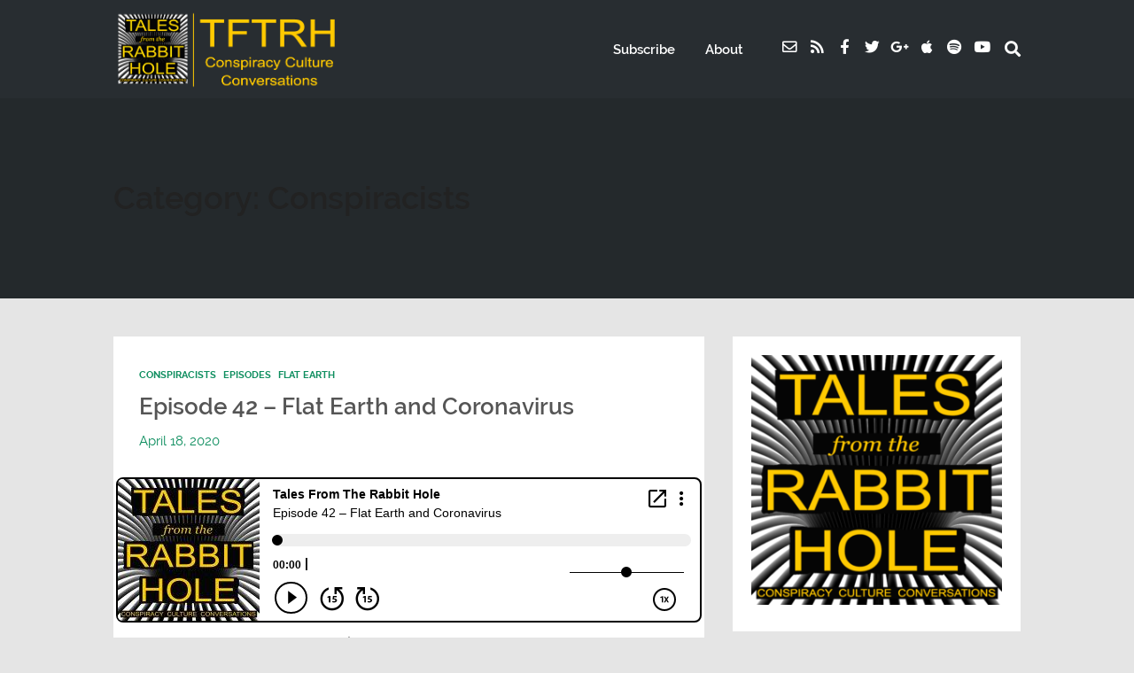

--- FILE ---
content_type: text/html; charset=UTF-8
request_url: https://www.tftrh.com/category/conspiracists/
body_size: 33001
content:
<!DOCTYPE html>
<html lang="en-US" class="no-js">
<head>
	
    <meta http-equiv="Content-Type" content="text/html; charset=UTF-8" />
    
    <!-- Mobile Specific -->
    <!--<meta name="viewport" content="width=device-width, initial-scale=1, maximum-scale=1">-->
    <meta name="viewport" content="width=device-width, initial-scale=1">

        
    <title>Conspiracists &#8211; Tales From The Rabbit Hole</title>
<meta name='robots' content='max-image-preview:large' />
	<style>img:is([sizes="auto" i], [sizes^="auto," i]) { contain-intrinsic-size: 3000px 1500px }</style>
	<link rel='dns-prefetch' href='//www.tftrh.com' />
<script>
window._wpemojiSettings = {"baseUrl":"https:\/\/s.w.org\/images\/core\/emoji\/16.0.1\/72x72\/","ext":".png","svgUrl":"https:\/\/s.w.org\/images\/core\/emoji\/16.0.1\/svg\/","svgExt":".svg","source":{"concatemoji":"https:\/\/www.tftrh.com\/wp-includes\/js\/wp-emoji-release.min.js?ver=6.8.3"}};
/*! This file is auto-generated */
!function(s,n){var o,i,e;function c(e){try{var t={supportTests:e,timestamp:(new Date).valueOf()};sessionStorage.setItem(o,JSON.stringify(t))}catch(e){}}function p(e,t,n){e.clearRect(0,0,e.canvas.width,e.canvas.height),e.fillText(t,0,0);var t=new Uint32Array(e.getImageData(0,0,e.canvas.width,e.canvas.height).data),a=(e.clearRect(0,0,e.canvas.width,e.canvas.height),e.fillText(n,0,0),new Uint32Array(e.getImageData(0,0,e.canvas.width,e.canvas.height).data));return t.every(function(e,t){return e===a[t]})}function u(e,t){e.clearRect(0,0,e.canvas.width,e.canvas.height),e.fillText(t,0,0);for(var n=e.getImageData(16,16,1,1),a=0;a<n.data.length;a++)if(0!==n.data[a])return!1;return!0}function f(e,t,n,a){switch(t){case"flag":return n(e,"\ud83c\udff3\ufe0f\u200d\u26a7\ufe0f","\ud83c\udff3\ufe0f\u200b\u26a7\ufe0f")?!1:!n(e,"\ud83c\udde8\ud83c\uddf6","\ud83c\udde8\u200b\ud83c\uddf6")&&!n(e,"\ud83c\udff4\udb40\udc67\udb40\udc62\udb40\udc65\udb40\udc6e\udb40\udc67\udb40\udc7f","\ud83c\udff4\u200b\udb40\udc67\u200b\udb40\udc62\u200b\udb40\udc65\u200b\udb40\udc6e\u200b\udb40\udc67\u200b\udb40\udc7f");case"emoji":return!a(e,"\ud83e\udedf")}return!1}function g(e,t,n,a){var r="undefined"!=typeof WorkerGlobalScope&&self instanceof WorkerGlobalScope?new OffscreenCanvas(300,150):s.createElement("canvas"),o=r.getContext("2d",{willReadFrequently:!0}),i=(o.textBaseline="top",o.font="600 32px Arial",{});return e.forEach(function(e){i[e]=t(o,e,n,a)}),i}function t(e){var t=s.createElement("script");t.src=e,t.defer=!0,s.head.appendChild(t)}"undefined"!=typeof Promise&&(o="wpEmojiSettingsSupports",i=["flag","emoji"],n.supports={everything:!0,everythingExceptFlag:!0},e=new Promise(function(e){s.addEventListener("DOMContentLoaded",e,{once:!0})}),new Promise(function(t){var n=function(){try{var e=JSON.parse(sessionStorage.getItem(o));if("object"==typeof e&&"number"==typeof e.timestamp&&(new Date).valueOf()<e.timestamp+604800&&"object"==typeof e.supportTests)return e.supportTests}catch(e){}return null}();if(!n){if("undefined"!=typeof Worker&&"undefined"!=typeof OffscreenCanvas&&"undefined"!=typeof URL&&URL.createObjectURL&&"undefined"!=typeof Blob)try{var e="postMessage("+g.toString()+"("+[JSON.stringify(i),f.toString(),p.toString(),u.toString()].join(",")+"));",a=new Blob([e],{type:"text/javascript"}),r=new Worker(URL.createObjectURL(a),{name:"wpTestEmojiSupports"});return void(r.onmessage=function(e){c(n=e.data),r.terminate(),t(n)})}catch(e){}c(n=g(i,f,p,u))}t(n)}).then(function(e){for(var t in e)n.supports[t]=e[t],n.supports.everything=n.supports.everything&&n.supports[t],"flag"!==t&&(n.supports.everythingExceptFlag=n.supports.everythingExceptFlag&&n.supports[t]);n.supports.everythingExceptFlag=n.supports.everythingExceptFlag&&!n.supports.flag,n.DOMReady=!1,n.readyCallback=function(){n.DOMReady=!0}}).then(function(){return e}).then(function(){var e;n.supports.everything||(n.readyCallback(),(e=n.source||{}).concatemoji?t(e.concatemoji):e.wpemoji&&e.twemoji&&(t(e.twemoji),t(e.wpemoji)))}))}((window,document),window._wpemojiSettings);
</script>
<link rel='stylesheet' id='podwd-widgets-css-css' href='https://www.tftrh.com/wp-content/plugins/podcaster-widgets/assets/css/podwd-widgets.css?ver=6.8.3' media='all' />
<style id='wp-emoji-styles-inline-css'>

	img.wp-smiley, img.emoji {
		display: inline !important;
		border: none !important;
		box-shadow: none !important;
		height: 1em !important;
		width: 1em !important;
		margin: 0 0.07em !important;
		vertical-align: -0.1em !important;
		background: none !important;
		padding: 0 !important;
	}
</style>
<link rel='stylesheet' id='wp-block-library-css' href='https://www.tftrh.com/wp-includes/css/dist/block-library/style.min.css?ver=6.8.3' media='all' />
<style id='classic-theme-styles-inline-css'>
/*! This file is auto-generated */
.wp-block-button__link{color:#fff;background-color:#32373c;border-radius:9999px;box-shadow:none;text-decoration:none;padding:calc(.667em + 2px) calc(1.333em + 2px);font-size:1.125em}.wp-block-file__button{background:#32373c;color:#fff;text-decoration:none}
</style>
<style id='powerpress-player-block-style-inline-css'>


</style>
<style id='global-styles-inline-css'>
:root{--wp--preset--aspect-ratio--square: 1;--wp--preset--aspect-ratio--4-3: 4/3;--wp--preset--aspect-ratio--3-4: 3/4;--wp--preset--aspect-ratio--3-2: 3/2;--wp--preset--aspect-ratio--2-3: 2/3;--wp--preset--aspect-ratio--16-9: 16/9;--wp--preset--aspect-ratio--9-16: 9/16;--wp--preset--color--black: #000000;--wp--preset--color--cyan-bluish-gray: #abb8c3;--wp--preset--color--white: #ffffff;--wp--preset--color--pale-pink: #f78da7;--wp--preset--color--vivid-red: #cf2e2e;--wp--preset--color--luminous-vivid-orange: #ff6900;--wp--preset--color--luminous-vivid-amber: #fcb900;--wp--preset--color--light-green-cyan: #7bdcb5;--wp--preset--color--vivid-green-cyan: #00d084;--wp--preset--color--pale-cyan-blue: #8ed1fc;--wp--preset--color--vivid-cyan-blue: #0693e3;--wp--preset--color--vivid-purple: #9b51e0;--wp--preset--color--azure-blue: #252ee5;--wp--preset--color--slate-grey: #555555;--wp--preset--color--dolphin-grey: #aaaaaa;--wp--preset--color--sliver-grey: #dddddd;--wp--preset--gradient--vivid-cyan-blue-to-vivid-purple: linear-gradient(135deg,rgba(6,147,227,1) 0%,rgb(155,81,224) 100%);--wp--preset--gradient--light-green-cyan-to-vivid-green-cyan: linear-gradient(135deg,rgb(122,220,180) 0%,rgb(0,208,130) 100%);--wp--preset--gradient--luminous-vivid-amber-to-luminous-vivid-orange: linear-gradient(135deg,rgba(252,185,0,1) 0%,rgba(255,105,0,1) 100%);--wp--preset--gradient--luminous-vivid-orange-to-vivid-red: linear-gradient(135deg,rgba(255,105,0,1) 0%,rgb(207,46,46) 100%);--wp--preset--gradient--very-light-gray-to-cyan-bluish-gray: linear-gradient(135deg,rgb(238,238,238) 0%,rgb(169,184,195) 100%);--wp--preset--gradient--cool-to-warm-spectrum: linear-gradient(135deg,rgb(74,234,220) 0%,rgb(151,120,209) 20%,rgb(207,42,186) 40%,rgb(238,44,130) 60%,rgb(251,105,98) 80%,rgb(254,248,76) 100%);--wp--preset--gradient--blush-light-purple: linear-gradient(135deg,rgb(255,206,236) 0%,rgb(152,150,240) 100%);--wp--preset--gradient--blush-bordeaux: linear-gradient(135deg,rgb(254,205,165) 0%,rgb(254,45,45) 50%,rgb(107,0,62) 100%);--wp--preset--gradient--luminous-dusk: linear-gradient(135deg,rgb(255,203,112) 0%,rgb(199,81,192) 50%,rgb(65,88,208) 100%);--wp--preset--gradient--pale-ocean: linear-gradient(135deg,rgb(255,245,203) 0%,rgb(182,227,212) 50%,rgb(51,167,181) 100%);--wp--preset--gradient--electric-grass: linear-gradient(135deg,rgb(202,248,128) 0%,rgb(113,206,126) 100%);--wp--preset--gradient--midnight: linear-gradient(135deg,rgb(2,3,129) 0%,rgb(40,116,252) 100%);--wp--preset--font-size--small: 13px;--wp--preset--font-size--medium: 20px;--wp--preset--font-size--large: 36px;--wp--preset--font-size--x-large: 42px;--wp--preset--spacing--20: 0.44rem;--wp--preset--spacing--30: 0.67rem;--wp--preset--spacing--40: 1rem;--wp--preset--spacing--50: 1.5rem;--wp--preset--spacing--60: 2.25rem;--wp--preset--spacing--70: 3.38rem;--wp--preset--spacing--80: 5.06rem;--wp--preset--shadow--natural: 6px 6px 9px rgba(0, 0, 0, 0.2);--wp--preset--shadow--deep: 12px 12px 50px rgba(0, 0, 0, 0.4);--wp--preset--shadow--sharp: 6px 6px 0px rgba(0, 0, 0, 0.2);--wp--preset--shadow--outlined: 6px 6px 0px -3px rgba(255, 255, 255, 1), 6px 6px rgba(0, 0, 0, 1);--wp--preset--shadow--crisp: 6px 6px 0px rgba(0, 0, 0, 1);}:where(.is-layout-flex){gap: 0.5em;}:where(.is-layout-grid){gap: 0.5em;}body .is-layout-flex{display: flex;}.is-layout-flex{flex-wrap: wrap;align-items: center;}.is-layout-flex > :is(*, div){margin: 0;}body .is-layout-grid{display: grid;}.is-layout-grid > :is(*, div){margin: 0;}:where(.wp-block-columns.is-layout-flex){gap: 2em;}:where(.wp-block-columns.is-layout-grid){gap: 2em;}:where(.wp-block-post-template.is-layout-flex){gap: 1.25em;}:where(.wp-block-post-template.is-layout-grid){gap: 1.25em;}.has-black-color{color: var(--wp--preset--color--black) !important;}.has-cyan-bluish-gray-color{color: var(--wp--preset--color--cyan-bluish-gray) !important;}.has-white-color{color: var(--wp--preset--color--white) !important;}.has-pale-pink-color{color: var(--wp--preset--color--pale-pink) !important;}.has-vivid-red-color{color: var(--wp--preset--color--vivid-red) !important;}.has-luminous-vivid-orange-color{color: var(--wp--preset--color--luminous-vivid-orange) !important;}.has-luminous-vivid-amber-color{color: var(--wp--preset--color--luminous-vivid-amber) !important;}.has-light-green-cyan-color{color: var(--wp--preset--color--light-green-cyan) !important;}.has-vivid-green-cyan-color{color: var(--wp--preset--color--vivid-green-cyan) !important;}.has-pale-cyan-blue-color{color: var(--wp--preset--color--pale-cyan-blue) !important;}.has-vivid-cyan-blue-color{color: var(--wp--preset--color--vivid-cyan-blue) !important;}.has-vivid-purple-color{color: var(--wp--preset--color--vivid-purple) !important;}.has-black-background-color{background-color: var(--wp--preset--color--black) !important;}.has-cyan-bluish-gray-background-color{background-color: var(--wp--preset--color--cyan-bluish-gray) !important;}.has-white-background-color{background-color: var(--wp--preset--color--white) !important;}.has-pale-pink-background-color{background-color: var(--wp--preset--color--pale-pink) !important;}.has-vivid-red-background-color{background-color: var(--wp--preset--color--vivid-red) !important;}.has-luminous-vivid-orange-background-color{background-color: var(--wp--preset--color--luminous-vivid-orange) !important;}.has-luminous-vivid-amber-background-color{background-color: var(--wp--preset--color--luminous-vivid-amber) !important;}.has-light-green-cyan-background-color{background-color: var(--wp--preset--color--light-green-cyan) !important;}.has-vivid-green-cyan-background-color{background-color: var(--wp--preset--color--vivid-green-cyan) !important;}.has-pale-cyan-blue-background-color{background-color: var(--wp--preset--color--pale-cyan-blue) !important;}.has-vivid-cyan-blue-background-color{background-color: var(--wp--preset--color--vivid-cyan-blue) !important;}.has-vivid-purple-background-color{background-color: var(--wp--preset--color--vivid-purple) !important;}.has-black-border-color{border-color: var(--wp--preset--color--black) !important;}.has-cyan-bluish-gray-border-color{border-color: var(--wp--preset--color--cyan-bluish-gray) !important;}.has-white-border-color{border-color: var(--wp--preset--color--white) !important;}.has-pale-pink-border-color{border-color: var(--wp--preset--color--pale-pink) !important;}.has-vivid-red-border-color{border-color: var(--wp--preset--color--vivid-red) !important;}.has-luminous-vivid-orange-border-color{border-color: var(--wp--preset--color--luminous-vivid-orange) !important;}.has-luminous-vivid-amber-border-color{border-color: var(--wp--preset--color--luminous-vivid-amber) !important;}.has-light-green-cyan-border-color{border-color: var(--wp--preset--color--light-green-cyan) !important;}.has-vivid-green-cyan-border-color{border-color: var(--wp--preset--color--vivid-green-cyan) !important;}.has-pale-cyan-blue-border-color{border-color: var(--wp--preset--color--pale-cyan-blue) !important;}.has-vivid-cyan-blue-border-color{border-color: var(--wp--preset--color--vivid-cyan-blue) !important;}.has-vivid-purple-border-color{border-color: var(--wp--preset--color--vivid-purple) !important;}.has-vivid-cyan-blue-to-vivid-purple-gradient-background{background: var(--wp--preset--gradient--vivid-cyan-blue-to-vivid-purple) !important;}.has-light-green-cyan-to-vivid-green-cyan-gradient-background{background: var(--wp--preset--gradient--light-green-cyan-to-vivid-green-cyan) !important;}.has-luminous-vivid-amber-to-luminous-vivid-orange-gradient-background{background: var(--wp--preset--gradient--luminous-vivid-amber-to-luminous-vivid-orange) !important;}.has-luminous-vivid-orange-to-vivid-red-gradient-background{background: var(--wp--preset--gradient--luminous-vivid-orange-to-vivid-red) !important;}.has-very-light-gray-to-cyan-bluish-gray-gradient-background{background: var(--wp--preset--gradient--very-light-gray-to-cyan-bluish-gray) !important;}.has-cool-to-warm-spectrum-gradient-background{background: var(--wp--preset--gradient--cool-to-warm-spectrum) !important;}.has-blush-light-purple-gradient-background{background: var(--wp--preset--gradient--blush-light-purple) !important;}.has-blush-bordeaux-gradient-background{background: var(--wp--preset--gradient--blush-bordeaux) !important;}.has-luminous-dusk-gradient-background{background: var(--wp--preset--gradient--luminous-dusk) !important;}.has-pale-ocean-gradient-background{background: var(--wp--preset--gradient--pale-ocean) !important;}.has-electric-grass-gradient-background{background: var(--wp--preset--gradient--electric-grass) !important;}.has-midnight-gradient-background{background: var(--wp--preset--gradient--midnight) !important;}.has-small-font-size{font-size: var(--wp--preset--font-size--small) !important;}.has-medium-font-size{font-size: var(--wp--preset--font-size--medium) !important;}.has-large-font-size{font-size: var(--wp--preset--font-size--large) !important;}.has-x-large-font-size{font-size: var(--wp--preset--font-size--x-large) !important;}
:where(.wp-block-post-template.is-layout-flex){gap: 1.25em;}:where(.wp-block-post-template.is-layout-grid){gap: 1.25em;}
:where(.wp-block-columns.is-layout-flex){gap: 2em;}:where(.wp-block-columns.is-layout-grid){gap: 2em;}
:root :where(.wp-block-pullquote){font-size: 1.5em;line-height: 1.6;}
</style>
<link rel='stylesheet' id='default-fonts-css' href='https://www.tftrh.com/wp-content/themes/podcaster/fonts/default/stylesheet.css?ver=6.8.3' media='all' />
<link rel='stylesheet' id='themestation-fontawesome-css' href='https://www.tftrh.com/wp-content/themes/podcaster/css/all.min.css?ver=6.8.3' media='all' />
<link rel='stylesheet' id='themestation-flexslider-css' href='https://www.tftrh.com/wp-content/themes/podcaster/css/flexslider.css?ver=6.8.3' media='all' />
<link rel='stylesheet' id='themestation-lightbox-css' href='https://www.tftrh.com/wp-content/themes/podcaster/css/lightbox.css?ver=6.8.3' media='all' />
<link rel='stylesheet' id='themestation-media-player-new-css' href='https://www.tftrh.com/wp-content/themes/podcaster/css/media-player-new.css?ver=6.8.3' media='all' />
<link rel='stylesheet' id='contscr-css-css' href='https://www.tftrh.com/wp-content/themes/podcaster/css/jquery.mCustomScrollbar.css?ver=6.8.3' media='all' />
<link rel='stylesheet' id='themestation-style-css' href='https://www.tftrh.com/wp-content/themes/podcaster/style.css?ver=6.8.3' media='all' />
<link rel='stylesheet' id='pod-responsive-css' href='https://www.tftrh.com/wp-content/themes/podcaster/css/responsive.css?ver=6.8.3' media='all' />
<link rel='stylesheet' id='mediaelement-css' href='https://www.tftrh.com/wp-includes/js/mediaelement/mediaelementplayer-legacy.min.css?ver=4.2.17' media='all' />
<link rel='stylesheet' id='wp-mediaelement-css' href='https://www.tftrh.com/wp-includes/js/mediaelement/wp-mediaelement.min.css?ver=6.8.3' media='all' />
<script src="https://www.tftrh.com/wp-includes/js/jquery/jquery.min.js?ver=3.7.1" id="jquery-core-js"></script>
<script src="https://www.tftrh.com/wp-includes/js/jquery/jquery-migrate.min.js?ver=3.4.1" id="jquery-migrate-js"></script>
<script src="https://www.tftrh.com/wp-content/themes/podcaster/js/modernizr.js?ver=1.0" id="thst-modernizr-js"></script>
<script src="https://www.tftrh.com/wp-content/themes/podcaster/js/res_men.js?ver=1.0" id="thst-resmen-js"></script>
<script src="https://www.tftrh.com/wp-content/themes/podcaster/js/imagesloaded.pkgd.min.js?ver=3.2.2" id="thst-imagesloaded-js"></script>
<script src="https://www.tftrh.com/wp-content/themes/podcaster/js/masonry.pkgd.min.js?ver=3.2.2" id="thst-masonry-js"></script>
<script id="thst-resize-js-extra">
var podresize = {"readdirection":""};
</script>
<script src="https://www.tftrh.com/wp-content/themes/podcaster/js/pod-resize.js?ver=1.0" id="thst-resize-js"></script>
<script id="pod_loadmore-js-extra">
var pod_loadmore_params = {"ajaxurl":"https:\/\/www.tftrh.com\/wp-admin\/admin-ajax.php","posts":"{\"cat\":3,\"posts_per_page\":100,\"paged\":1,\"ignore_sticky_posts\":true,\"post_status\":\"published\",\"error\":\"\",\"m\":\"\",\"p\":0,\"post_parent\":\"\",\"subpost\":\"\",\"subpost_id\":\"\",\"attachment\":\"\",\"attachment_id\":0,\"name\":\"\",\"pagename\":\"\",\"page_id\":0,\"second\":\"\",\"minute\":\"\",\"hour\":\"\",\"day\":0,\"monthnum\":0,\"year\":0,\"w\":0,\"category_name\":\"episodes\",\"tag\":\"\",\"tag_id\":\"\",\"author\":\"\",\"author_name\":\"\",\"feed\":\"\",\"tb\":\"\",\"meta_key\":\"\",\"meta_value\":\"\",\"preview\":\"\",\"s\":\"\",\"sentence\":\"\",\"title\":\"\",\"fields\":\"all\",\"menu_order\":\"\",\"embed\":\"\",\"category__in\":[],\"category__not_in\":[],\"category__and\":[],\"post__in\":[],\"post__not_in\":[],\"post_name__in\":[],\"tag__in\":[],\"tag__not_in\":[],\"tag__and\":[],\"tag_slug__in\":[],\"tag_slug__and\":[],\"post_parent__in\":[],\"post_parent__not_in\":[],\"author__in\":[],\"author__not_in\":[],\"search_columns\":[],\"suppress_filters\":false,\"cache_results\":true,\"update_post_term_cache\":true,\"update_menu_item_cache\":false,\"lazy_load_term_meta\":true,\"update_post_meta_cache\":true,\"post_type\":\"\",\"nopaging\":false,\"comments_per_page\":\"50\",\"no_found_rows\":false,\"order\":\"DESC\"}","current_page":"1","max_page":"1","load_more_text":"Load More","loading_text":"Loading...","loaded_text":"No more posts to load.","originLeft":"","fp_ep_style":"front-page-list"};
</script>
<script src="https://www.tftrh.com/wp-content/themes/podcaster/js/pod-loadmore.js?ver=1" id="pod_loadmore-js"></script>
<link rel="https://api.w.org/" href="https://www.tftrh.com/wp-json/" /><link rel="alternate" title="JSON" type="application/json" href="https://www.tftrh.com/wp-json/wp/v2/categories/6" /><link rel="EditURI" type="application/rsd+xml" title="RSD" href="https://www.tftrh.com/xmlrpc.php?rsd" />
<meta name="generator" content="WordPress 6.8.3" />
<meta name="generator" content="Redux 4.5.10" />            <script type="text/javascript"><!--
                                function powerpress_pinw(pinw_url){window.open(pinw_url, 'PowerPressPlayer','toolbar=0,status=0,resizable=1,width=460,height=320');	return false;}
                //-->

                // tabnab protection
                window.addEventListener('load', function () {
                    // make all links have rel="noopener noreferrer"
                    document.querySelectorAll('a[target="_blank"]').forEach(link => {
                        link.setAttribute('rel', 'noopener noreferrer');
                    });
                });
            </script>
            <link rel="alternate" type="application/rss+xml" title="Conspiracists - Tales From The Rabbit Hole" href="https://www.tftrh.com/category/conspiracists/feed/" />
<link rel="icon" href="https://www.tftrh.com/wp-content/uploads/2019/04/cropped-tftrh_3000x_podcast-art@025x-1-32x32.png" sizes="32x32" />
<link rel="icon" href="https://www.tftrh.com/wp-content/uploads/2019/04/cropped-tftrh_3000x_podcast-art@025x-1-192x192.png" sizes="192x192" />
<link rel="apple-touch-icon" href="https://www.tftrh.com/wp-content/uploads/2019/04/cropped-tftrh_3000x_podcast-art@025x-1-180x180.png" />
<meta name="msapplication-TileImage" content="https://www.tftrh.com/wp-content/uploads/2019/04/cropped-tftrh_3000x_podcast-art@025x-1-270x270.png" />
		<style id="wp-custom-css">
			/* Transparent yellow for fornt page player */

/*
.podcaster-theme .latest-episode .powerpress_player .mejs-container.wp-audio-shortcode .mejs-controls {
  background-color: #c0c00080;
}
*/

/* for the text "Email Address" on front page */
.newsletter-container .newsletter-form {
  border-bottom: 1px solid #fff;
  color: #000000;
  position: absolute;
  top: 50%;
  transform: translateY(-50%);
}

div.author-info {display: none !important;}

/* for the shitty grid archive page that gets messed up with different sized titles */
h4.title.not-truncate {height: 196px !important;}		</style>
		<style id="podcaster-theme-dynamic-css" title="dynamic-css" class="redux-options-output">a:link, a:visited, .header a, .header .main-title a, .latest-episode .main-featured-post .mini-title, .front-page-header .text .mini-title, .latest-episode .next-week .mini-title, .next-week .mini-title, .list-of-episodes article.list .post-header ul a:link, .list-of-episodes article.list .post-header ul a:visited, .latest-episode .main-featured-post .featured-excerpt .more-link, .list-of-episodes article .featured-image .hover .icon, .mejs-container.mejs-video .mejs-controls:hover .mejs-time-rail .mejs-time-float, .mejs-container .mejs-controls .pod-mejs-controls-inner .mejs-time-rail .mejs-time-float .mejs-time-float-current, .list-of-episodes article .mejs-container .mejs-controls .pod-mejs-controls-inner .mejs-button button, .post .wp-playlist.wp-audio-playlist .mejs-container .mejs-controls .mejs-time-rail .mejs-time-float, .single .single-featured .audio_player .mejs-controls .mejs-button button:hover, .single .single-featured .mejs-container.mejs-audio .mejs-controls .mejs-button button:hover, .single .sticky-featured-audio-container .audio_player .mejs-controls .mejs-button button:hover, .single .sticky-featured-audio-container .mejs-container.mejs-audio .mejs-controls .mejs-button button:hover, .post.format-gallery .featured-gallery .gallery-caption, .post.format-audio .featured-media .audio-caption, .post.format-video .video-caption, .list-of-episodes article .featured-image .hover .new-icon a .fa:hover, .post.format-image .entry-featured .image-caption, .page-template-pagepage-podcastarchive-php .entries.grid .podpost .entry-footer .podpost-meta .title a, .post-type-archive-podcast .entries.grid .podpost .entry-footer .podpost-meta .title a, .single .single-featured span.mini-title, #searchform .search-container:hover #searchsubmit, .search-container input[type="submit"]#searchsubmit, #searchform-nav .search-container:hover #searchsubmit-nav, .search-container input[type="submit"]#searchsubmit-nav, .sidebar .widget ul li a:link, .sidebar .widget ul li a:visited, .widget.thst_recent_blog_widget .ui-tabs-panel article .text .date, .widget.widget_search .search-container #searchsubmit,  .lb-data .lb-close:before, .list-of-episodes article .post-header ul a:link, .list-of-episodes article .post-header ul a:visited, .pod-2-podcast-archive-grid .podpost .cover-art .hover-content .pp-permalink-icon .fa:hover, .pod-2-podcast-archive-grid .podpost .cover-art .hover-content .pp-permalink-icon .fas:hover, .pagination a.page-numbers:link, .pagination a.page-numbers:visited, .pagination a.post-page-numbers:link, .pagination a.post-page-numbers:visited{color:#0E8E5F;}input[type=submit]:link, input[type=submit]:visited, #respond #commentform #submit:link, #respond #commentform #submit:visited, a.butn:link, a.butn:visited, .error404 .entry-content a.butn:link, .error404 .entry-content a.butn:visited, .butn:link, .butn:visited, .wp-block-file__button, input.secondary[type=submit], #respond #cancel-comment-reply-link:link, #respond #cancel-comment-reply-link:visited, #comments .commentlist li .comment-body .reply a:link, #comments .commentlist li .comment-body .reply a:visited, #respond #commentform #submit, .wpcf7-form-control.wpcf7-submit, .post-password-form input[type="submit"], .featured-caption, .listen_butn, .slideshow_fh .text .play-button:hover, #nav .thst-menu li:hover > .sub-menu, #nav .thst-menu li > .sub-menu li a:link, #nav .thst-menu li > .sub-menu li a:visited, .audio_player.regular-player, body .mejs-container .mejs-controls, .mejs-container .mejs-controls .mejs-time-rail .mejs-time-float, .mejs-container .mejs-controls .mejs-horizontal-volume-slider .mejs-horizontal-volume-current, .mejs-overlay-button:hover, .mejs-video .mejs-controls:hover, .mejs-container.mejs-video .mejs-controls .mejs-time-rail .mejs-time-current, .mejs-container.mejs-video.wp-video-shortcode .mejs-controls .mejs-volume-button .mejs-volume-slider .mejs-volume-handle, .mejs-container.mejs-video .mejs-controls .pod-mejs-controls-inner .mejs-volume-handle, .latest-episode.front-header .mejs-video .mejs-controls:hover, .list-of-episodes article .mejs-container .mejs-controls .pod-mejs-controls-inner .mejs-time-rail span.mejs-time-handle-content, .list-of-episodes article .mejs-container .mejs-controls .pod-mejs-controls-inner .mejs-time-rail .mejs-time-float, .list-of-episodes article .mejs-container .mejs-controls .mejs-horizontal-volume-slider .mejs-horizontal-volume-current, .list-of-episodes article .mejs-container.mejs-audio .mejs-controls .pod-mejs-controls-inner .mejs-time-rail span.mejs-time-current, .list-of-episodes article .mejs-container.mejs-video .mejs-controls:hover .pod-mejs-controls-inner .mejs-time-rail span.mejs-time-current, .list-of-episodes article .mejs-container.mejs-audio .mejs-controls .pod-mejs-controls-inner .mejs-volume-button .mejs-volume-handle, .post .entry-content .mejs-container.wp-audio-shortcode.mejs-audio, .wp-playlist.wp-audio-playlist, .wp-playlist.wp-video-playlist, .wp-playlist .mCSB_scrollTools .mCSB_dragger .mCSB_dragger_bar, .single-featured .wp-audio-shortcode.mejs-container .mejs-controls .pod-mejs-controls-inner .mejs-horizontal-volume-slider .mejs-horizontal-volume-current, .single-featured .wp-audio-shortcode.mejs-container.mejs-audio .mejs-controls .pod-mejs-controls-inner .mejs-time-rail span.mejs-time-current, .single-featured  .wp-audio-shortcode.mejs-container.mejs-audio .mejs-controls .mejs-time-rail span.mejs-time-handle-content, .sticky-featured-audio-container .wp-audio-shortcode.mejs-container .mejs-controls .pod-mejs-controls-inner .mejs-horizontal-volume-slider .mejs-horizontal-volume-current, .sticky-featured-audio-container .wp-audio-shortcode.mejs-container.mejs-audio .mejs-controls .pod-mejs-controls-inner .mejs-time-rail span.mejs-time-current, .sticky-featured-audio-container  .wp-audio-shortcode.mejs-container.mejs-audio .mejs-controls .mejs-time-rail span.mejs-time-handle-content, .single .single-featured-video-container .mejs-video .mejs-controls .pod-mejs-controls-inner .mejs-volume-button .mejs-volume-slider .mejs-volume-handle, .single .single-featured-video-container .mejs-container.mejs-video.wp-video-shortcode .mejs-controls .mejs-volume-button .mejs-volume-slider .mejs-volume-handle, .pagi-stamp .pagination.loader-button a:link, .pagi-stamp .pagination.loader-button a:visited, .post .entry-header .permalink-icon, .post .post-header .permalink-icon, .post .entry-content .permalink-icon, .post.sticky_post .entry-header .permalink-icon, .post.sticky_post .post-header .permalink-icon, .post.sticky_post .entry-content .permalink-icon, .post .post-header .post-cat li a, .post .entry-header .entry-date .sticky_label, .podcast .post-header .post-cat li a, .gallery.grid .gallery-item .flex-caption,  .post .entry-content .gallery.flexslider .flex-direction-nav .flex-next:hover, .post .entry-content .gallery.flexslider .flex-direction-nav .flex-prev:hover, .post .entry-content .gallery.flexslider li.gallery-item .flex-caption, .post.format-gallery .entry-content .gallery.grid .gallery-item .flex-caption, .post.format-gallery .featured-gallery .gallery.flexslider .flex-direction-nav .flex-prev:hover, .post.format-gallery .featured-gallery .gallery.flexslider .flex-direction-nav .flex-next:hover, .post.format-gallery .featured-gallery .gallery.flexslider li.gallery-item .flex-caption, .single-podcast.podcast-archive .main-content .container .entries .podcast-content .podcast_meta a:link, .single-podcast.podcast-archive .main-content .container .entries .podcast-content .podcast_meta a:visited, .single .featured-gallery .gallery.flexslider .flex-direction-nav .flex-prev:hover, .single .featured-gallery .gallery.flexslider .flex-direction-nav .flex-next:hover, .single .featured-gallery .gallery.flexslider li.gallery-item .flex-caption, .flex-direction-nav a, .widget.thst_recent_blog_widget .ui-tabs-nav li, .thst_highlight_category_widget ul li:first-child .text, .reg, .page .reg, .podcast-archive .reg, .search .reg, .archive .reg, .blog .static, .fromtheblog.list article .post-content .cats a:link, .fromtheblog.list article .post-content .cats a:visited, .front-page-grid #loading_bg .circle-spinner .line::before, .players-style-2 .mejs-container .mejs-controls .pod-mejs-controls-inner .mejs-button.mejs-playpause-button, .players-style-2.single .single-featured.format-audio .mejs-container .mejs-controls .pod-mejs-controls-inner .mejs-button.mejs-playpause-button:hover{background-color:#0E8E5F;}.mejs-container .mejs-controls, .single .single-featured .mejs-audio .mejs-controls .mejs-time-rail span.mejs-time-handle-content, .single .single-featured .mejs-container .mejs-controls .pod-mejs-controls-inner .mejs-button.mejs-volume-button .mejs-volume-handle, .mejs-container .mejs-controls .pod-mejs-controls-inner .mejs-button.mejs-volume-button .mejs-volume-handle{background:#0E8E5F;}.slideshow_fh .text .play-button:hover, .thst_highlight_category_widget ul li:first-child .text, .fromtheblog.list article .post-header .user_img_link, .front-page-grid #loading_bg .circle-spinner{border-color:#0E8E5F;}.thst_highlight_category_widget ul li:first-child .text.arrow::after{border-bottom-color:#0E8E5F;}.list-of-episodes article .mejs-container .mejs-controls .pod-mejs-controls-inner .mejs-time-rail .mejs-time-float-corner{border-top-color:#0E8E5F;}input[type="submit"]:link, input[type="submit"]:visited, #respond #commentform #submit:link, #respond #commentform #submit:visited, a.butn:link, a.butn:visited, .error404 .entry-content a.butn:link, .error404 .entry-content a.butn:visited, .butn:link, .butn:visited, .wp-block-file__button, .page .entry-content .wp-block-file__button, .page .entry-content .wp-block-file__button:link, .page .entry-content .wp-block-file__button:visited, .single .entry-content .wp-block-file__button, .single .entry-content .wp-block-file__button:link, .single .entry-content .wp-block-file__button:visited, .page:not(.has-front-page-template) .entry-content .wp-block-file__button:link, .page:not(.has-front-page-template) .entry-content .wp-block-file__button:visited, input.secondary[type="submit"], #respond #cancel-comment-reply-link:link, #respond #cancel-comment-reply-link:visited, #comments .commentlist li .comment-body .reply a:link, #comments .commentlist li .comment-body .reply a:visited, #respond #commentform #submit, .wpcf7-form-control.wpcf7-submit, .fromtheblog.list article .post-content .cats a:link, .fromtheblog.list article .post-content .cats a:visited, .front-page-indigo .pagi-stamp .pagination.loader-button a:link, .front-page-indigo .pagi-stamp .pagination.loader-button a:visited, .widget.widget_mc4wp_form_widget form.mc4wp-form input[type="submit"], .widget.widget_search .search-container #searchsubmit{background-color:#DD9933;}input[type="submit"]:link, input[type="submit"]:visited, #respond #commentform #submit:link, #respond #commentform #submit:visited, a.butn:link, a.butn:visited, .error404 .entry-content a.butn:link, .error404 .entry-content a.butn:visited, .butn:link, .butn:visited, .wp-block-file__button, .page .entry-content .wp-block-file__button, .page .entry-content .wp-block-file__button:link, .page .entry-content .wp-block-file__button:visited, .single .entry-content .wp-block-file__button, .single .entry-content .wp-block-file__button:link, .single .entry-content .wp-block-file__button:visited, .single .entry-content .wp-block-file__button:hover, .page:not(.has-front-page-template) .entry-content .wp-block-file__button:link, .page:not(.has-front-page-template) .entry-content .wp-block-file__button:visited, input.secondary[type="submit"], #respond #cancel-comment-reply-link:link, #respond #cancel-comment-reply-link:visited, #comments .commentlist li .comment-body .reply a:link, #comments .commentlist li .comment-body .reply a:visited, #respond #commentform #submit, .wpcf7-form-control.wpcf7-submit, .fromtheblog.list article .post-content .cats a:link, .fromtheblog.list article .post-content .cats a:visited, .front-page-indigo .pagi-stamp .pagination.loader-button a:link, .front-page-indigo .pagi-stamp .pagination.loader-button a:visited, .widget.widget_mc4wp_form_widget form.mc4wp-form input[type="submit"], .template-podcast-archive-legacy .entries-container.list .podpost .entry-footer .podpost-meta .listen .butn, .widget.widget_search .search-container #searchsubmit, .widget.widget_search #searchform .search-container:hover #searchsubmit{color:#FFFFFF;}input[type="submit"]:hover, input.secondary[type="submit"]:hover, a.butn:hover, .butn:hover, .error404 .entry-content a.butn:hover, .wp-block-file__button:hover, .page .entry-content .wp-block-file__button:hover, .single .entry-content .wp-block-file__button:hover, .page:not(.has-front-page-template) .entry-content .wp-block-file__button:hover, #respond #cancel-comment-reply-link:hover, #respond #commentform #submit:hover, #comments .commentlist li .comment-body .reply a:hover, .fromtheblog.list article .post-content .cats a:hover, .front-page-indigo .pagi-stamp .pagination.loader-button a:hover, .wpcf7-form-control.wpcf7-submit:hover, .widget.widget_mc4wp_form_widget form.mc4wp-form input[type="submit"]:hover, .widget.widget_search .search-container #searchsubmit:hover{background-color:#1EE8A3;}input[type="submit"]:link, input.secondary[type="submit"]:hover, a.butn:hover, .butn:hover, .error404 .entry-content a.butn:hover, .wp-block-file__button, .page .entry-content .wp-block-file__button:hover, .single .entry-content .wp-block-file__button:hover, .page:not(.has-front-page-template) .entry-content .wp-block-file__button:hover, #respond #commentform #submit:hover, #respond #cancel-comment-reply-link:hover, #comments .commentlist li .comment-body .reply a:hover, .wpcf7-form-control.wpcf7-submit:hover, .fromtheblog.list article .post-content .cats a:hover, .front-page-indigo .pagi-stamp .pagination.loader-button a:hover, .widget.widget_mc4wp_form_widget form.mc4wp-form input[type="submit"]:hover, .widget.widget_search .search-container #searchsubmit:hover, .widget.widget_search #searchform .search-container:hover #searchsubmit:hover, .template-podcast-archive-legacy .entries-container.list .podpost .entry-footer .podpost-meta .listen .butn:hover{color:#FFFFFF;}.latest-episode, .reg, .page .reg, .podcast-archive .reg, .search .reg, .archive .reg, .blog .static{background:#24292c;}.reg .heading h1, .reg .heading h2{color:#222222;}.reg .heading p, .reg .author_position, .archive .author_profile .social li .sicon:before{color:#ffffff;}.archive .author_profile .social li .sicon .svg_icon svg{fill:#ffffff;}.page .reg.has-featured-image .heading .title, .single .single-featured.has-featured-image h1, .single .single-featured.has-featured-image h2, .reg.has-featured-image .heading h1, .reg.has-featured-image .heading h2{color:#ffffff;}.reg .circle-spinner{border-color:#ffffff;}.reg .circle-spinner .line::before{background:#ffffff;}.reg .content_page_thumb .heading .title p, .archive .reg.has-featured-image .heading .title p, .page:not(.pod-is-podcast-archive) .reg.has-featured-image .heading .title p, .blog .main-content.has-featured-image .static .heading .title p{color:#ffffff;}.latest-episode .translucent.solid-bg, .slideshow_fh .translucent.solid-bg, #loading_bg, .flexslider-container, .front-page-header.slideshow-empty, .nav-placeholder.no-featured-image.nav-transparent{background:#24292c;}.latest-episode .main-featured-post a:link:not(.butn), .latest-episode .main-featured-post a:visited:not(.butn), .front-page-header .content-text a:link:not(.butn), .front-page-header .content-text a:visited:not(.butn), .front-page-header .text h1 a:link, .front-page-header .text h1 a:visited, .front-page-header .text h2 a:link, .front-page-header .text h2 a:visited, .front-page-header.text .content-text h2, .front-page-header.static .text{color:#FFFFFF;}.latest-episode .circle-spinner, .front-page-header .circle-spinner{border-color:#FFFFFF;}.latest-episode .circle-spinner .line:before, .front-page-header .circle-spinner .line:before{background:#FFFFFF;}.latest-episode .main-featured-post a:hover:not(.butn), .front-page-header .content-text a:hover:not(.butn), .front-page-header .text h1 a:hover, .front-page-header .text h2 a:hover{color:#EEEEEE;}.latest-episode .main-featured-post .featured-excerpt, .front-page-header, .front-page-header .featured-excerpt, .next-week .schedule-message, .next-week h3, .latest-episode .main-featured-post .mini-title, .front-page-header .text .mini-title, .empty-slideshow .placeholder.inside p{color:#FFFFFF;}.newsletter-container .newsletter-content{background-color:#F9F3C0;}.newsletter-container .newsletter-content, .newsletter-content h2, .newsletter-container .newsletter-form input[type="email"], .newsletter-container .newsletter-form input[type="text"], .newsletter-container .newsletter-form input[type="submit"]{color:#222222;}.newsletter-container .newsletter-form, .newsletter-container .newsletter-form .mc4wp-form .mc4wp-form-fields p.nl-name, .newsletter-container .newsletter-form .mc4wp-form .mc4wp-form-fields p.nl-email{border-color:#222222;}.above{background:#282d31;}.nav-search-form .search-form-drop{background-color:#ffffff;}.above header .main-title a:link, .above header .main-title a:visited, .nav-search-form .open-search-bar .fa, .above #nav .thst-menu > li > a, .dark-icons .above .social_icon:before, .light-icons .above .social_icon:before, header .main-title a:link, header .main-title a:visited, .open-menu:link, .open-menu:visited{color:#ffffff;}.nav-search-form .search-form-drop:after{border-bottom-color:#ffffff;}.dark-icons .above .svg_icon_cont svg, .light-icons .above .svg_icon_cont svg{fill:#ffffff;}.above header .main-title a:hover, .nav-search-form .open-search-bar:hover .fa, .above #nav .thst-menu > li > a:hover, header .main-title a:hover, .open-menu:hover, .page:not(.pod-is-podcast-archive) .above.has-featured-image.nav-not-sticky.nav-transparent .nav-search-form .open-search-bar:hover .fa, .above .email.social_icon:hover::before{color:#ffffff;}#nav.responsive-menu-inactive .thst-menu li > .sub-menu li a:link, #nav.responsive-menu-inactive .thst-menu li > .sub-menu li a:visited, #nav.responsive-menu-inactive.toggle .thst-menu li > .sub-menu li a:link, #nav.responsive-menu-inactive.toggle .thst-menu li > .sub-menu li a:visited{color:#ffffff;}#nav .thst-menu li > .sub-menu li a:link, #nav .thst-menu li > .sub-menu li a:visited{background-color:#282d31;}#nav.responsive-menu-inactive .thst-menu li:hover > .sub-menu li a:hover, #nav.responsive-menu-inactive.toggle .thst-menu li:hover > .sub-menu li a:hover{color:#ffffff;}#nav .thst-menu li > .sub-menu li a:hover{background-color:#000000;} .above.nav-transparent.has-featured-image.nav-not-sticky header .main-title a:link, .above.nav-transparent.has-featured-image.nav-not-sticky header .main-title a:visited, .above.nav-transparent.has-featured-image.large_nav header .main-title a:link, .above.nav-transparent.has-featured-image.large_nav header .main-title a:visited, .above.nav-transparent.has-featured-image.nav-not-sticky #nav .thst-menu > li > a:link, .above.nav-transparent.has-featured-image.nav-not-sticky #nav .thst-menu > li > a:visited, .above.nav-transparent.has-featured-image.large_nav #nav .thst-menu > li > a:link, .above.nav-transparent.has-featured-image.large_nav #nav .thst-menu > li > a:visited, .above.nav-transparent.has-featured-image.nav-not-sticky .nav-search-form .open-search-bar .fa, .above.nav-transparent.has-featured-image.large_nav .nav-search-form .open-search-bar .fa, .dark-icons .above.nav-transparent.has-featured-image.nav-not-sticky .social_icon:before, .dark-icons .above.nav-transparent.has-featured-image.large_nav .social_icon:before, .light-icons .above.nav-transparent.has-featured-image.nav-not-sticky .social_icon:before, .light-icons .above.nav-transparent.has-featured-image.large_nav .social_icon:before{color:#ffffff;}.dark-icons .above.nav-transparent.has-featured-image.large_nav .svg_icon_cont svg, .light-icons .above.nav-transparent.has-featured-image.large_nav .svg_icon_cont svg, .dark-icons .above.nav-transparent.has-featured-image.nav-not-sticky .svg_icon_cont svg, .light-icons .above.nav-transparent.has-featured-image.nav-not-sticky .svg_icon_cont svg{fill:#ffffff;}.above.nav-transparent.has-featured-image.nav-not-sticky header .main-title a:hover, .above.nav-transparent.has-featured-image.large_nav header .main-title a:hover, .above.nav-transparent.has-featured-image.nav-not-sticky #nav .thst-menu > li > a:hover, .above.nav-transparent.has-featured-image.nav-not-sticky .nav-search-form .open-search-bar .fa:hover, .above.nav-transparent.has-featured-image.nav-not-sticky .email.social_icon:hover::before, .above.nav-transparent.has-featured-image.large_nav #nav .thst-menu > li > a:hover, .above.nav-transparent.has-featured-image.large_nav .nav-search-form .open-search-bar .fa:hover, .above.nav-transparent.has-featured-image.large_nav .email.social_icon:hover::before{color:#282d31;}.nav-search-form .search-container #s-nav{color:#282d31;}.nav-search-form.search-style-medium .search-form-drop, .nav-search-form .search-form-drop{background:rgba(255,255,255,0.95);}.nav-search-form .search-form-drop::after{border-bottom-color:rgba(255,255,255,0.95);}max-height{.above .logo.with-img img:90px;}max-width{.above .logo.with-img img:260px;}
                    .single.single-custom-color-audio-active .single-featured.format-audio .wp-playlist.wp-audio-playlist, .single.single-custom-color-audio-active.single-transparent-audio-inactive .single-featured.format-audio .audio_player:not(.embed_code):not(.au_oembed), 
                    .single.single-custom-color-audio-active.single-transparent-audio-inactive .single-featured.format-audio .powerpress_player, .single.single-custom-color-audio-active.single-transparent-audio-inactive .single-featured.format-audio .mejs-audio.mejs-container, .single.single-custom-color-audio-active.single-transparent-audio-inactive .single-featured.format-audio .mejs-audio.mejs-container .mejs-controls, .single.single-custom-color-audio-active.single-transparent-audio-inactive .sticky-featured-audio-container .audio_player, .single.single-custom-color-audio-active.single-transparent-audio-inactive .sticky-featured-audio-container .powerpress_player, .single.single-custom-color-audio-active.single-transparent-audio-inactive .sticky-featured-audio-container .mejs-audio.mejs-container, .single.single-custom-color-audio-active.single-transparent-audio-inactive .sticky-featured-audio-container .mejs-audio.mejs-container .mejs-controls, .single.single-custom-color-audio-active .single-featured.format-video .mejs-video .mejs-controls:hover, .single.single-custom-color-audio-active .single-featured.format-video .mejs-video .mejs-overlay-button:hover, .single.single-custom-color-audio-active .single-featured.format-video .mejs-video .mejs-controls:hover, .single.single-custom-color-audio-active .single-featured.format-video .mejs-video .mejs-overlay-button:hover{background-color:#ffbb19;}
                    .single.single-custom-color-audio-active .single-featured.format-audio .mejs-container.mejs-audio .mejs-controls .mejs-time span, .single.single-custom-color-audio-active .sticky-featured-audio-container .mejs-container.mejs-audio .mejs-controls .mejs-time span, .single.single-custom-color-audio-active .single-featured.format-video .mejs-container.mejs-video .mejs-controls:hover .mejs-time span,.single.single-custom-color-audio-active .single-featured.format-audio .wp-playlist.wp-audio-playlist .wp-playlist-current-item .wp-playlist-caption{color:#fff8ea;}
                    .single.single-custom-color-audio-active .single-featured.format-audio .mejs-container.mejs-audio .mejs-controls .mejs-button button, .single.single-custom-color-audio-active .sticky-featured-audio-container .mejs-container.mejs-audio .mejs-controls .mejs-button button, 
                    .players-style-2.single .single-featured.format-audio .mejs-container .mejs-controls .pod-mejs-controls-inner .mejs-button.mejs-playpause-button button, .players-style-2.single .sticky-featured-audio-container .mejs-container .mejs-controls .pod-mejs-controls-inner .mejs-button.mejs-playpause-button button,
                    .players-style-2.single .single-featured-video-container .mejs-video .mejs-controls .pod-mejs-controls-inner .mejs-button button, .single.single-custom-color-audio-active .single-featured.format-audio.has-featured-image.audio-featured-image-background .audio_player .mejs-controls .mejs-button button, 
                    .single.single-custom-color-audio-active .single-featured.format-audio.has-featured-image.audio-featured-image-background .powerpress_player .mejs-controls .mejs-button button, .single.single-custom-color-audio-active .single-featured.format-video .mejs-container.mejs-video .mejs-controls:hover .mejs-button button, .single.single-custom-color-audio-active .single-featured.format-video .mejs-video .mejs-overlay-button:hover:before{color:#fff8ea;} .single.single-custom-color-audio-active .single-featured .mejs-container .mejs-controls .pod-mejs-controls-inner .mejs-button.mejs-volume-button .mejs-volume-handle, .single.single-custom-color-audio-active .single-featured.format-audio .mejs-audio .mejs-controls .mejs-time-rail span.mejs-time-handle-content, .single.single-custom-color-audio-active .sticky-featured-audio-container .mejs-container .mejs-controls .pod-mejs-controls-inner .mejs-button.mejs-volume-button .mejs-volume-handle, .single.single-custom-color-audio-active .sticky-featured-audio-container .mejs-audio .mejs-controls .mejs-time-rail span.mejs-time-handle-content, .single.single-custom-color-audio-active .single-featured .mejs-container.mejs-video.wp-video-shortcode .mejs-controls .mejs-volume-button .mejs-volume-slider .mejs-volume-handle, .single.single-custom-color-audio-active .single-featured-video-container .mejs-video .mejs-controls .pod-mejs-controls-inner .mejs-volume-button .mejs-volume-slider .mejs-volume-handle, .single.single-custom-color-audio-active .single-featured.format-video .mejs-video .mejs-controls .mejs-time-rail span.mejs-time-handle-content, .single.single-custom-color-audio-active .single-featured.format-video .mejs-video .mejs-controls:hover .pod-mejs-controls-inner .mejs-time-rail span.mejs-time-handle-content{background:#fff8ea;}.single.single-custom-color-audio-active .single-featured.format-audio .mejs-container.mejs-audio .mejs-controls .mejs-button button:hover, .single.single-custom-color-audio-active .sticky-featured-audio-container .mejs-container.mejs-audio .mejs-controls .mejs-button button:hover, .single.single-custom-color-audio-active .single-featured.format-audio.has-featured-image.audio-featured-image-background .audio_player .mejs-controls .mejs-button button:hover, .single.single-custom-color-audio-active .single-featured.format-audio.has-featured-image.audio-featured-image-background .powerpress_player .mejs-controls .mejs-button button:hover, .single.single-custom-color-audio-active .single-featured.format-video .mejs-container.mejs-video .mejs-controls .mejs-button button:hover{color:#e8a517;}
                    .single.single-custom-color-audio-active .single-featured.format-audio .mejs-container .mejs-controls .pod-mejs-controls-inner .mejs-time-rail .mejs-time-total, .single.single-custom-color-audio-active .single-featured.format-audio .mejs-container .mejs-controls .pod-mejs-controls-inner .mejs-horizontal-volume-slider .mejs-horizontal-volume-total, .single.single-custom-color-audio-active .sticky-featured-audio-container .mejs-container .mejs-controls .pod-mejs-controls-inner .mejs-time-rail .mejs-time-total, .single.single-custom-color-audio-active .sticky-featured-audio-container .mejs-container .mejs-controls .pod-mejs-controls-inner .mejs-horizontal-volume-slider .mejs-horizontal-volume-total, .single.single-custom-color-audio-active .single-featured.format-video .mejs-container .mejs-controls:hover .pod-mejs-controls-inner .mejs-time-rail .mejs-time-total, 
                    .single.single-custom-color-audio-active .single-featured.format-video .mejs-container .mejs-controls .pod-mejs-controls-inner .mejs-horizontal-volume-slider .mejs-horizontal-volume-total{background-color:#ea9917;}
                    .single.single-custom-color-audio-active .single-featured.format-audio .wp-audio-shortcode.mejs-container.mejs-audio .mejs-controls .pod-mejs-controls-inner .mejs-time-rail span.mejs-time-current, .single.single-custom-color-audio-active .single-featured.format-audio .mejs-controls .mejs-horizontal-volume-slider .mejs-horizontal-volume-current, .single.single-custom-color-audio-active .single-featured.format-audio .wp-audio-shortcode.mejs-container .mejs-controls .pod-mejs-controls-inner .mejs-horizontal-volume-slider .mejs-horizontal-volume-current, .single.single-custom-color-audio-active .single-featured.format-audio .mejs-audio .mejs-controls .pod-mejs-controls-inner .mejs-time-rail span.mejs-time-current, .single.single-custom-color-audio-active .sticky-featured-audio-container .wp-audio-shortcode.mejs-container.mejs-audio .mejs-controls .pod-mejs-controls-inner .mejs-time-rail span.mejs-time-current, .single.single-custom-color-audio-active .sticky-featured-audio-container .mejs-controls .mejs-horizontal-volume-slider .mejs-horizontal-volume-current, .single.single-custom-color-audio-active .sticky-featured-audio-container .wp-audio-shortcode.mejs-container .mejs-controls .pod-mejs-controls-inner .mejs-horizontal-volume-slider .mejs-horizontal-volume-current, .single.single-custom-color-audio-active .sticky-featured-audio-container .mejs-audio .mejs-controls .pod-mejs-controls-inner .mejs-time-rail span.mejs-time-current, .single.single-custom-color-audio-active .single-featured.format-video .wp-audio-shortcode.mejs-container.mejs-video .mejs-controls .pod-mejs-controls-inner .mejs-time-rail span.mejs-time-current, .single.single-custom-color-audio-active .single-featured.format-video .mejs-controls .mejs-horizontal-volume-slider .mejs-horizontal-volume-current, .single.single-custom-color-audio-active .single-featured.format-video .wp-audio-shortcode.mejs-container .mejs-controls .pod-mejs-controls-inner .mejs-horizontal-volume-slider .mejs-horizontal-volume-current, .single.single-custom-color-audio-active .single-featured.format-video .mejs-container.mejs-video .mejs-controls .pod-mejs-controls-inner .mejs-time-rail span.mejs-time-current, .single.single-custom-color-audio-active .single-featured.format-video .mejs-container.mejs-video .mejs-controls:hover .pod-mejs-controls-inner .mejs-time-rail span.mejs-time-current{background-color:#ffffff;}
                    .single.single-custom-color-audio-active .single-featured.format-audio .mejs-container.wp-audio-shortcode .mejs-controls .pod-mejs-controls-inner .mejs-time-rail .mejs-time-float, .single.single-custom-color-audio-active .single-featured .mejs-audio .mejs-controls .mejs-time-rail .mejs-time-float, .single.single-custom-color-audio-active .sticky-featured-audio-container .mejs-container.wp-audio-shortcode .mejs-controls .pod-mejs-controls-inner .mejs-time-rail .mejs-time-float, .single.single-custom-color-audio-active .sticky-featured-audio-container .mejs-audio .mejs-controls .mejs-time-rail .mejs-time-float, .single.single-custom-color-audio-active .single-featured.format-video .mejs-container.wp-video-shortcode .mejs-controls .pod-mejs-controls-inner .mejs-time-rail .mejs-time-float, .single.single-custom-color-audio-active .single-featured-video-container .mejs-video .mejs-controls:hover .mejs-time-rail .mejs-time-float{background:#fff8ea;}.single.single-custom-color-audio-active .single-featured.format-audio .mejs-container.wp-audio-shortcode .mejs-controls .mejs-time-rail .mejs-time-float-corner, .single.single-custom-color-audio-active .single-featured.format-video .mejs-container.wp-video-shortcode .mejs-controls .mejs-time-rail .mejs-time-float-corner, .single.single-custom-color-audio-active .single-featured-video-container .mejs-video .mejs-controls .pod-mejs-controls-inner .mejs-time-rail .mejs-time-float-corner, .single.single-custom-color-audio-active .single-featured .mejs-audio .mejs-controls .mejs-time-rail .mejs-time-float-corner, .single .sticky-featured-audio-container .mejs-audio .mejs-controls .mejs-time-rail .mejs-time-float-corner{border-top-color:#fff8ea;}
                    .single.single-custom-color-audio-active .single-featured.format-audio .mejs-container.wp-audio-shortcode .mejs-controls .pod-mejs-controls-inner .mejs-time-rail .mejs-time-float .mejs-time-float-current, .single.single-custom-color-audio-active .single-featured .mejs-audio .mejs-controls .mejs-time-rail .mejs-time-float .mejs-time-float-current, .single.single-custom-color-audio-active .sticky-featured-audio-container .mejs-container.wp-audio-shortcode .mejs-controls .pod-mejs-controls-inner .mejs-time-rail .mejs-time-float .mejs-time-float-current, .single.single-custom-color-audio-active .sticky-featured-audio-container .mejs-audio .mejs-controls .mejs-time-rail .mejs-time-float .mejs-time-float-current, .single.single-custom-color-audio-active .single-featured.format-video .mejs-container.wp-video-shortcode .mejs-controls .pod-mejs-controls-inner .mejs-time-rail .mejs-time-float .mejs-time-float-current, .single.single-custom-color-audio-active .single-featured.format-video .mejs-container.mejs-video .mejs-controls:hover .mejs-time-rail .mejs-time-float, .single.single-custom-color-audio-active .single-featured.format-video .mejs-container .mejs-controls .pod-mejs-controls-inner .mejs-time-rail .mejs-time-float, .single.single-custom-color-audio-active .single-featured.format-video .mejs-container .mejs-controls .pod-mejs-controls-inner .mejs-time-rail .mejs-time-float .mejs-time-float-current
                    {color:#222222;}.single.single-custom-color-audio-active .single-featured.format-audio .wp-playlist.wp-audio-playlist{background-color:#eeeeee;}.single .single-featured.format-video, .single.single-format-video .caption-container, .single.single-podcast .caption-container.format-video{background-color:#fff8ea;}.single.single-format-video .caption-container, .single.single-podcast .caption-container.format-video, .single.single-format-video .single-featured, .single.single-podcast .single-featured.format-video{border-color:#dddddd;}.single.single-format-video .caption-container, .single.single-podcast .caption-container.format-video{color:#444444;}.post.format-gallery .featured-gallery .gallery.flexslider li.gallery-item .flex-caption, .single .featured-gallery .gallery.flexslider li.gallery-item .flex-caption, .post .entry-content .gallery.flexslider li.gallery-item .flex-caption, .post.format-gallery .entry-content .gallery.grid .gallery-item .flex-caption, .gallery.grid .gallery-item .flex-caption{background-color:#1ee8a3;}.post.format-gallery .featured-gallery .gallery.flexslider li.gallery-item .flex-caption, .post.format-gallery .featured-gallery .gallery.grid .gallery-item .flex-caption, .post.format-gallery .entry-content .gallery.grid .gallery-item .flex-caption p, .post .entry-content .gallery.flexslider li.gallery-item .flex-caption, .post .entry-content .gallery.grid .gallery-item .flex-caption, .single .featured-gallery .gallery.flexslider li.gallery-item .flex-caption, .single .featured-gallery .gallery.grid .gallery-item .flex-caption, .gallery.grid .gallery-item .flex-caption p, .post .gallery.flexslider .slides li a, .single .gallery.flexslider .slides li a, .post .gallery.grid .gallery-item a, .single .gallery.grid .gallery-item a{color:#ffffff;}.sub-footer{background-color:#ffbb19;}.sub-footer{color:#222222;}.sub-footer a:link, .sub-footer a:visited{color:#222222;}.sub-footer a:hover{color:#000000;}</style><style> body.has-featured-image .front-page-header.static .background_image .parallax, body.has-featured-image .front-page-header.has-header .background_image .parallax, body.has-featured-image .latest-episode.front-header .background_image .parallax { background-image: url(https://www.tftrh.com/wp-content/uploads/2020/04/Metabunk-2020-04-18-17-11-18.jpg); background-position: initial; position: absolute; top: -50px; left: 0; right: 0; bottom: -50px; background-repeat:repeat;; } .front-page-header.static, .front-page-header.has-header, .latest-episode.front-header, .front-page-header .slide.has-header { position: relative; overflow: hidden; } .front-page-header.static .background_image, .front-page-header.has-header .background_image, .latest-episode.front-header .background_image, .front-page-header .slide.has-header .background_image { display: block; width: 100%; position: absolute; top: 0; left: 0; right: 0; bottom: 0; overflow: hidden; } .front-page-header.static .background_image .parallax, .front-page-header.has-header .background_image .parallax, .latest-episode.front-header .background_image .parallax, .front-page-header .slide.has-header .background_image .parallax { position: absolute; top: -50px; left: 0; right: 0; bottom: -50px; } body.has-featured-image .front-page-header.static .background_image:before, body.has-featured-image .front-page-header.has-header .background_image:before, body.has-featured-image .latest-episode.front-header .background_image:before, body.has-featured-image .front-page-header .slide.has-header .background_image:before { content: " "; background: rgba(0,0,0,0.5); display: block; position: absolute; top: 0; left: 0; right: 0; bottom: 0; z-index: 1; } .front-page-header.static .inside, .front-page-header.has-header .inside, .header-filter-active .front-page-header.static.has-header .inside, .latest-episode.front-header .translucent, .front-page-header .slide.has-header .inside { position: relative; z-index: 2; background: none; } .header-filter-active .front-page-header.static .translucent, .header-filter-active .latest-episode.front-header .translucent, .header-filter-active .front-page-header.slideshow .has-header .inside { background: none; }</style><style> body.has-featured-image .front-page-header-video-background .video-bg .screen { background: rgba(0,0,0,0.5); }</style><style> .front-page-indigo .list-of-episodes article .inside, .front-page-indigo .list-of-episodes article .post-content .inside, .front-page-indigo .list-of-episodes article.has-post-thumbnail .inside, .list-of-episodes article .post-content .inside, .front-page-grid .list-of-episodes .masonry-container article .inside, .front-page-grid .list-of-episodes .masonry-container article .post-content .inside, .front-page-grid .list-of-episodes .masonry-container article.has-post-thumbnail .inside, .front-page-grid.front-page-cols-4 .list-of-episodes .masonry-container article .inside, .front-page-grid.front-page-cols-4 .list-of-episodes .masonry-container article .post-content .inside, .front-page-grid.front-page-cols-4 .list-of-episodes .masonry-container article.has-post-thumbnail .inside { padding-top: 42px ; padding-top: calc( 1.5rem + 0.94vw ) ; padding-left: 42px ; padding-left: calc( 1.5rem + 0.94vw ) ; padding-right: 42px ; padding-right: calc( 1.5rem + 0.94vw ) ; padding-bottom: 42px ; padding-bottom: calc( 1.5rem + 0.94vw ) ; } .blog-front-page .post .entry-header .title-container { padding-top: 42px ; padding-top: calc( 1.5rem + 0.94vw ) ; padding-left: 42px ; padding-left: calc( 1.5rem + 0.94vw ) ; padding-right: 42px ; padding-right: calc( 1.5rem + 0.94vw ) ; } .blog-front-page .post.format-audio .featured-media .audio-caption, .blog-front-page .post.format-video .video-caption, .blog-front-page .post.format-image .entry-featured .image-caption, .blog-front-page .post.format-gallery .featured-gallery .gallery-caption { padding-left: 42px ; padding-left: calc( 1.5rem + 0.94vw ) ; padding-right: 42px ; padding-right: calc( 1.5rem + 0.94vw ) ; } .page.page-template .main-content.blog-front-page .post .entry-content, .blog-front-page .post .pagination { padding-left: 42px ; padding-left: calc( 1.5rem + 0.94vw ) ; padding-right: 42px ; padding-right: calc( 1.5rem + 0.94vw ) ; } .blog-front-page .post.format-link .entry-content p { margin-left: 42px ; margin-left: calc( 1.5rem + 0.94vw ) ; margin-right: 42px ; margin-right: calc( 1.5rem + 0.94vw ) ; } .blog-front-page .post .entry-meta { padding-left: 42px ; padding-left: calc( 1.5rem + 0.94vw ) ; padding-right: 42px ; padding-right: calc( 1.5rem + 0.94vw ) ; padding-bottom: 42px ; padding-bottom: calc( 1.5rem + 0.94vw ) ; } @media screen and (max-width: 1280px) { .front-page-list.front-page-indigo .list-of-episodes.fp-resp-grid article .inside, .front-page-list.front-page-indigo .list-of-episodes.fp-resp-grid article .post-content .inside, .front-page-list.front-page-indigo .list-of-episodes.fp-resp-grid article.has-post-thumbnail .inside, .front-page-list .list-of-episodes.fp-resp-grid article .post-content .inside { padding-right: 42px ; padding-right: calc( 1.5rem + 0.94vw ) ; padding-top: 42px ; padding-top: calc( 1.5rem + 0.94vw ) ; padding-bottom: 42px ; padding-bottom: calc( 1.5rem + 0.94vw ) ; padding-left: 42px ; padding-left: calc( 1.5rem + 0.94vw ) ; } } @media screen and (max-width: 768px) { .front-page-list.front-page-indigo .list-of-episodes.fp-resp-list article .inside, .front-page-list.front-page-indigo .list-of-episodes.fp-resp-list article .post-content .inside, .front-page-list.front-page-indigo .list-of-episodes.fp-resp-list article.has-post-thumbnail .inside, .front-page-list .list-of-episodes.fp-resp-list article .post-content .inside { padding-right: 42px ; padding-right: calc( 1.5rem + 0.94vw ) ; padding-top: 42px ; padding-top: calc( 1.5rem + 0.94vw ) ; padding-bottom: 42px ; padding-bottom: calc( 1.5rem + 0.94vw ) ; padding-left: 42px ; padding-left: calc( 1.5rem + 0.94vw ) ; } } .hosts-container .hosts-content .host .host-inner { padding-top: 32px ; padding-top: calc( 1rem + 0.83vw ); padding-left: 32px ; padding-left: calc( 1rem + 0.83vw ); padding-right: 32px ; padding-right: calc( 1rem + 0.83vw ); padding-bottom: 32px ; padding-bottom: calc( 1rem + 0.83vw ); } .call-to-action-container .call-to-action-content { padding-top: 72px ; padding-top: calc( 1.5rem + 2.5vw ); padding-left: 42px ; padding-left: calc( 1.5rem + 0.94vw ); padding-right: 42px ; padding-right: calc( 1.5rem + 0.94vw ); padding-bottom: 72px ; padding-bottom: calc( 1.5rem + 2.5vw ); } .newsletter-container .newsletter-content { padding-top: 72px ; padding-top: calc( 1.5rem + 2.5vw ); padding-left: 42px ; padding-left: calc( 1.5rem + 0.94vw ); padding-right: 42px ; padding-right: calc( 1.5rem + 0.94vw ); padding-bottom: 72px ; padding-bottom: calc( 1.5rem + 2.5vw ); } .blog .post .entry-header .title-container, .archive .post .entry-header .title-container, .search .post .entry-header .title-container { padding-top: 32px ; padding-top: calc( 1.5rem + 0.42vw ); padding-left: 32px ; padding-left: calc( 1.5rem + 0.42vw ); padding-right: 32px ; padding-right: calc( 1.5rem + 0.42vw ); } .blog .post.format-audio .featured-media .audio-caption, .blog .post.format-video .video-caption, .blog .post.format-image .entry-featured .image-caption, .blog .post.format-gallery .featured-gallery .gallery-caption, .archive .post.format-audio .featured-media .audio-caption, .archive .post.format-video .video-caption, .archive .post.format-image .entry-featured .image-caption, .archive .post.format-gallery .featured-gallery .gallery-caption, .search .post.format-audio .featured-media .audio-caption, .search .post.format-video .video-caption, .search .post.format-image .entry-featured .image-caption, .search .post.format-gallery .featured-gallery .gallery-caption { padding-left: 32px ; padding-left: calc( 1.5rem + 0.42vw ); padding-right: 32px ; padding-right: calc( 1.5rem + 0.42vw ); } .blog .post .entry-content, .archive .post .entry-content, .blog .post .entry-summary, .archive .post .entry-summary, .search .post .entry-summary, .blog .post .pagination, .archive .post .pagination, .search .post .pagination { padding-left: 32px ; padding-left: calc( 1.5rem + 0.42vw ); padding-right: 32px ; padding-right: calc( 1.5rem + 0.42vw ); } .post.format-link .entry-content p { margin-left: 32px ; margin-left: calc( 1.5rem + 0.42vw ); margin-right: 32px ; margin-right: calc( 1.5rem + 0.42vw ); } .blog .post .entry-meta, .archive .post .entry-meta, .search .post .entry-meta { padding-left: 32px ; padding-left: calc( 1.5rem + 0.42vw ); padding-right: 32px ; padding-right: calc( 1.5rem + 0.42vw ); padding-bottom: 32px ; padding-bottom: calc( 1.5rem + 0.42vw ); } .sidebar .widget:not(.widget_search):not(.thst_highlight_category_widget):not(.thst_recent_blog_widget):not(.thst_recent_comments_widget):not(.widget_product_search) { padding-top: 24px ; padding-top: calc( 1rem + 0.42vw ); padding-left: 24px ; padding-left: calc( 1rem + 0.42vw ); padding-right: 24px ; padding-right: calc( 1rem + 0.42vw ); padding-bottom: 24px ; padding-bottom: calc( 1rem + 0.42vw ); } .sidebar .widget.thst_recent_comments_widget { padding-top: 24px ; padding-top: calc( 1rem + 0.42vw ); padding-bottom: 24px ; padding-bottom: calc( 1rem + 0.42vw ); } .sidebar .widget.thst_recent_comments_widget h3:not(.widget thst_recent_comments_widget) { padding-left: 24px ; padding-left: calc( 1rem + 0.42vw ); padding-right: 24px ; padding-right: calc( 1rem + 0.42vw ); } .sidebar .widget.thst_recent_comments_widget ul li.recentcomments { padding-left: 24px ; padding-left: calc( 1rem + 0.42vw ); padding-right: 24px ; padding-right: calc( 1rem + 0.42vw ); } </style><style> .next-week { background: rgba(0,0,0,0.25); } </style><style>/* Media Queries */ /* Larger than 1024px width */ @media screen and (min-width: 1025px) { nav .thst-menu li:hover > .sub-menu { background:#0E8E5F; } nav .thst-menu li > .sub-menu li a:link, nav .thst-menu li > .sub-menu li a:visited { background-color:#0E8E5F; } } /* Smaller than 1024px width */ @media screen and (max-width: 1200px) { nav .thst-menu li > .sub-menu li a:link, nav .thst-menu li > .sub-menu li a:visited { background-color: transparent; } .responsive-sidebar .sidebar { color:#0E8E5F; } } @media screen and (max-width: 1024px) { header .main-title a { background-position: center; } .above.toggle, .above.transparent.large_nav.toggle, .above.large_nav.toggle, .above.transparent.small_nav.toggle, .above.small_nav.toggle { background-color:#282d31; } #nav.drop .thst-menu li.menu-item-has-children > .sub-menu li a:link, #nav.drop .thst-menu li.menu-item-has-children > .sub-menu li a:visited { background-color:#282d31; } #nav .thst-menu li > .sub-menu li a:link, #nav .thst-menu li > .sub-menu li a:visited, #nav.toggle .thst-menu li > .sub-menu li a:link, #nav.toggle .thst-menu li > .sub-menu li a:visited { color:#ffffff; } .nav-solid #nav.toggle, .nav-solid #nav.drop { background-color:#282d31; } .nav-transparent #nav.toggle, .nav-transparent #nav.drop { background-color:#ffefca; } /* Transparent menu when forced to be static*/ .above.nav-transparent.has-featured-image.nav-not-sticky, .above.nav-transparent.has-featured-image.large_nav { background:#ffefca !important; } .above.nav-transparent.has-featured-image.nav-not-sticky header .main-title a:link, .above.nav-transparent.has-featured-image.nav-not-sticky header .main-title a:visited, .above.nav-transparent.has-featured-image.large_nav header .main-title a:link, .above.nav-transparent.has-featured-image.large_nav header .main-title a:visited, .above.nav-transparent.has-featured-image.nav-not-sticky #nav .thst-menu > li > a:link, .above.nav-transparent.has-featured-image.nav-not-sticky #nav .thst-menu > li > a:visited, .above.nav-transparent.has-featured-image.large_nav #nav .thst-menu > li > a:link, .above.nav-transparent.has-featured-image.large_nav #nav .thst-menu > li > a:visited, .above.nav-transparent.has-featured-image.nav-not-sticky .nav-search-form .open-search-bar .fa, .above.nav-transparent.has-featured-image.large_nav .nav-search-form .open-search-bar .fa, .dark-icons .above.nav-transparent.has-featured-image.nav-not-sticky .social_icon::before, .dark-icons .above.nav-transparent.has-featured-image.large_nav .social_icon::before, .light-icons .above.nav-transparent.has-featured-image.nav-not-sticky .social_icon::before, .light-icons .above.nav-transparent.has-featured-image.large_nav .social_icon::before { color: #ffffff; } .dark-icons .above.nav-transparent.has-featured-image.large_nav .svg_icon_cont svg, .light-icons .above.nav-transparent.has-featured-image.large_nav .svg_icon_cont svg, .dark-icons .above.nav-transparent.has-featured-image.nav-not-sticky .svg_icon_cont svg, .light-icons .above.nav-transparent.has-featured-image.nav-not-sticky .svg_icon_cont svg { fill: #ffffff; } .above.nav-transparent.has-featured-image.nav-not-sticky header .main-title a:hover, .above.nav-transparent.has-featured-image.large_nav header .main-title a:hover, .above.nav-transparent.has-featured-image.nav-not-sticky #nav .thst-menu > li > a:hover, .above.nav-transparent.has-featured-image.large_nav #nav .thst-menu > li > a:hover, .above.nav-transparent.has-featured-image.large_nav .nav-search-form .open-search-bar .fa:hover { color: #ffffff; } #nav .thst-menu li.menu-item-has-children a:hover, #nav .thst-menu li.menu-item-has-children > .sub-menu li a:hover { background:rgba(0,0,0,0.2); } }</style><style></style><style>#nav .thst-menu li:hover { background: rgba(0,0,0,0.05); }</style><style> .front-page-grid.front-page-fit-grid .list-of-episodes .row.masonry-container, .front-page-grid.front-page-fit-grid.front-page-indigo .list-of-episodes .row.masonry-container { column-gap: calc( 1.5rem + 0.42vw ); grid-column-gap: calc( 1.5rem + 0.42vw ); row-gap: calc( 1.5rem + 0.42vw ); grid-row-gap: calc( 1.5rem + 0.42vw ); }.front-page-grid .list-of-episodes .row.masonry-container .gutter-sizer { width: calc( 1.5rem + 0.42vw ); } .front-page-grid .list-of-episodes .row.masonry-container .grid-sizer { width: calc( calc(100% / 3) - calc( (calc( 1.5rem + 0.42vw ) * 2) / 3) ); } .front-page-grid .list-of-episodes .masonry-container article { width: calc( calc(100% / 3) - calc( (calc( 1.5rem + 0.42vw ) * 2) / 3) ); margin-top: calc( 1.5rem + 0.42vw ); } .front-page-grid .list-of-episodes .masonry-container article:nth-child(-n + 5) { margin-top: 0; } @media screen and (max-width: 768px) { .front-page-grid.front-page-cols-3 .list-of-episodes .row.masonry-container .grid-sizer { width: calc( calc(100% / 2) - calc( (calc( 1.5rem + 0.42vw ) * 1) / 2) ); } .front-page-grid.front-page-cols-3 .list-of-episodes .row.masonry-container .gutter-sizer { width: calc( 1.5rem + 0.42vw ); } .front-page-grid.front-page-cols-3 .list-of-episodes .masonry-container article { width: calc( calc(100% / 2) - calc( (calc( 1.5rem + 0.42vw ) * 1) / 2) ); } .front-page-grid.front-page-cols-3 .list-of-episodes .masonry-container article:nth-child(-n + 5) { margin-top: calc( 1.5rem + 0.42vw ); } .front-page-grid.front-page-cols-3 .list-of-episodes .masonry-container article:nth-child(-n + 4) { margin-top: 0; } /* Grid, not masonry */ .front-page-grid.front-page-fit-grid.front-page-cols-3 .list-of-episodes .masonry-container, .front-page-grid.front-page-fit-grid.front-page-cols-3.front-page-indigo .list-of-episodes .row.masonry-container { grid-template-columns: 1fr 1fr; } .front-page-grid.front-page-fit-grid.front-page-cols-3 .list-of-episodes .row.masonry-container .grid-sizer { width: 0; } .front-page-grid.front-page-fit-grid.front-page-cols-3 .list-of-episodes .masonry-container article { width: 100%; margin-top: 0; } .front-page-grid.front-page-fit-grid.front-page-cols-3 .list-of-episodes .masonry-container article:nth-child(-n + 5) { margin-top: 0; } .front-page-grid.front-page-fit-grid.front-page-cols-3 .list-of-episodes .masonry-container article:nth-child(-n + 4) { margin-top: 0; } } @media screen and (max-width: 480px) { .front-page-grid.front-page-cols-3 .list-of-episodes .row.masonry-container .grid-sizer { width: 100%; } .front-page-grid.front-page-cols-3 .list-of-episodes .row.masonry-container .gutter-sizer { width: 0; } .front-page-grid.front-page-cols-3 .list-of-episodes .masonry-container article { width: 100%; } .front-page-grid.front-page-cols-3 .list-of-episodes .masonry-container article:nth-child(-n + 5) { margin-top: calc( 1.5rem + 0.42vw ); } .front-page-grid.front-page-cols-3 .list-of-episodes .masonry-container article:nth-child(-n + 4) { margin-top: : calc( 1.5rem + 0.42vw ); } /* Grid, not masonry */ .front-page-grid.front-page-fit-grid.front-page-cols-3 .list-of-episodes .masonry-container, .front-page-grid.front-page-fit-grid.front-page-cols-3.front-page-indigo .list-of-episodes .row.masonry-container { grid-template-columns: 1fr; } .front-page-grid.front-page-fit-grid.front-page-cols-3 .list-of-episodes .row.masonry-container .grid-sizer { width: 0; } .front-page-grid.front-page-fit-grid.front-page-cols-3 .list-of-episodes .masonry-container article:nth-child(-n + 5) { margin-top: 0; } .front-page-grid.front-page-fit-grid.front-page-cols-3 .list-of-episodes .masonry-container article:nth-child(-n + 4) { margin-top: 0; } }</style><style>.above .logo.with-img img { max-height:90px; max-width:260px; } .above.small_nav .logo.with-img img.sticky{ max-height:70px; max-width:130px; } .above .logo.with-img img.retina { max-height:50px; max-width:150px; }</style><style> @media screen and (min-width: 1025px) { .front-page-header.text .content-text, .front-page-header.text.nav-transparent .content-text { padding-top:75px; padding-bottom:75px; } .front-page-header.text_static .main-featured-container { margin-top:75px; margin-bottom:75px; } .has-featured-image .front-page-header.text.nav-transparent .content-text { padding-top:185px; padding-bottom:75px; } .has-featured-image .front-page-header.text_static.nav-transparent .main-featured-container { margin-top:185px; margin-bottom:75px; } .front-page-header.front-page-header-video-background .content-text { padding-top:75px; padding-bottom:185px; } .nav-transparent.has-featured-image .front-page-header.front-page-header-video-background .content-text { padding-top:185px; padding-bottom:185px; } } @media screen and (max-width: 1024px) { .has-featured-image .front-page-header.text.nav-transparent .content-text { padding-top:75px; } .has-featured-image .front-page-header.text_static.nav-transparent .main-featured-container { margin-top:75px; } .nav-transparent.has-featured-image .front-page-header.front-page-header-video-background .content-text { padding-top:75px; } .nav-transparent.has-featured-image .front-page-header.front-page-header-video-background .content-text { padding-bottom: calc(190px + 75px ); } .front-page-header.front-page-header-video-background .content-text { padding-bottom: calc(190px + 75px ); } } @media screen and (max-width: 768px) { .nav-transparent.has-featured-image .front-page-header.front-page-header-video-background .content-text { padding-bottom: calc(260px + 75px ); } .front-page-header.front-page-header-video-background .content-text { padding-bottom: calc(260px + 75px ); } } @media screen and (max-width: 375px) { .nav-transparent.has-featured-image .front-page-header.front-page-header-video-background .content-text { padding-bottom: calc(280px + 75px ); } .front-page-header.front-page-header-video-background .content-text { padding-bottom: calc(280px + 75px ); } }</style>
</head><!-- /end head -->
    <body data-rsssl=1 class="archive category category-conspiracists category-6 wp-theme-podcaster podcaster-theme responsive-menu-drop light-template-active align-content-left players-style-classic players-corners-round sc-classic-player template-width-fixed header-filter-active social-media-nav-active nav-solid">


<div class="super-container light-icons">
    

<div class="above  no-featured-image  nav-not-sticky nav-solid drop social-media-active">

	<div class="container">
		<div class="row">
			<div class="col-lg-12">
				<div class="above-inner">

					<header class="header" id="top">
						<div class="logo with-img "><a href="https://www.tftrh.com"><img class="regular" alt="Tales From The Rabbit Hole" src="https://www.tftrh.com/wp-content/uploads/2019/05/Header-Logo-TFTRH-CCC.png"><img class="regular retina" alt="Tales From The Rabbit Hole" src="https://www.tftrh.com/wp-content/uploads/2019/05/Header-Logo-TFTRH-CCC@2x.png"><img class="sticky non-sticky" alt="Tales From The Rabbit Hole" src="https://www.tftrh.com/wp-content/uploads/2019/05/Header-Logo-TFTRH-CCC.png"><img class="sticky retina" alt="Tales From The Rabbit Hole" src="https://www.tftrh.com/wp-content/uploads/2019/05/Header-Logo-TFTRH-CCC@2x.png"></a></div><!-- .logo -->					</header><!--header-->

					<a href="#" id="open-off-can" class="open-menu"><span class="fas fa-bars"></span></a>
				
												<div class="header-inner social_container"><a class="email social_icon" href="/cdn-cgi/l/email-protection#4c21252f270c21252f273b293f38622f2321"></a> <a class="rss social_icon" href="https://www.tftrh.com/feed/podcast/" target="_blank"></a> <a class="facebook social_icon" href="https://www.facebook.com/Metabunk/" target="_blank"></a> <a class="twitter social_icon" href="https://twitter.com/mickwest" target="_blank"></a> <a class="google social_icon" href="https://www.google.com/podcasts?feed=aHR0cHM6Ly93d3cudGZ0cmguY29tL2ZlZWQvcG9kY2FzdC8" target="_blank"></a> <a class="itunes social_icon" href="https://podcasts.apple.com/us/podcast/tales-from-the-rabbit-hole/id1462120258?mt=2&#038;ls=1" target="_blank"></a> <a class="spotify social_icon" href="https://open.spotify.com/show/1epkvGqLWfGBBJ2wW1y0cC" target="_blank"></a> <a class="youtube social_icon" href="https://www.youtube.com/playlist?list=PL-4ZqTjKmhn6KdIuUoj-bfuxir4uTVpxR" target="_blank"></a> </div>					
					
										<nav id="nav" class="navigation drop">
															
						<ul id="menu-menu" class="thst-menu"><li id="menu-item-51" class="menu-item menu-item-type-post_type menu-item-object-page menu-item-51"><a href="https://www.tftrh.com/subscribe-to-podcast/">Subscribe</a></li>
<li id="menu-item-92" class="menu-item menu-item-type-post_type menu-item-object-page menu-item-92"><a href="https://www.tftrh.com/about/">About</a></li>
</ul>						
										</nav><!--navigation-->

								<div class="nav-search-form search-style-mini">
				<a class="open-search-bar" href="#"><span class="fa fa-search"></span></a>
				<div class="search-form-drop">
					<form role="search" method="get" id="searchform-nav" action="https://www.tftrh.com/">
					    <div class="search-container">
					        <input type="text" value="" placeholder="Type and press enter..." name="s" id="s-nav" />
					        <input type="submit" id="searchsubmit-nav" />
					    </div>
					</form>
				</div>
			</div>
						</div>


			</div><!--col-lg-12-->
		</div><!--row-->
	</div><!--container-->
</div><!-- .above -->

		<div class="reg">
			<div class="static">
				<div class="container">
					<div class="row">
						<div class="col-lg-12">
							<div class="heading">
								<div class="title">
																	<h1>Category: Conspiracists</h1>
									
																</div>
							</div>
						</div>
					</div>
				</div>
		</div>
	</div>
	

	<div class="main-content archive-page archive-page-categories pod-is-sidebar-active">
        <div class="container">
	        <div class="row">
				<div class="col-lg-8 col-md-8">						
					<div class="entries-container arch_posts entries not-paginated">
													
						
	<article id="post-438" class="post post-438 type-post status-publish format-audio has-post-thumbnail hentry category-conspiracists category-episodes category-flat-earth post_format-post-format-audio">
				

		
					
					<header class="entry-header clearfix">

		    		
					<div class="title-container">
													
								<ul class="post-cat-res">
									<li><a href="https://www.tftrh.com/category/conspiracists/" >Conspiracists</a> </li> <li> <a href="https://www.tftrh.com/category/episodes/" >Episodes</a> </li> <li> <a href="https://www.tftrh.com/category/flat-earth/" >Flat Earth</a></li>
								</ul><!-- .post-cat-res -->

							
						
							
							<h2 class="entry-title">
								<a href="https://www.tftrh.com/2020/04/18/episode-42-flat-earth-and-coronavirus/" title="Permalink to Episode 42 &#8211; Flat Earth and Coronavirus" rel="bookmark">Episode 42 &#8211; Flat Earth and Coronavirus</a>
															</h2><!-- .entry-title -->
						
						<ul class="entry-date">
							<li><a href="https://www.tftrh.com/2020/04/18/episode-42-flat-earth-and-coronavirus/">April 18, 2020</a></li>
																				</ul><!-- .entry-date -->
						
		        	</div><!-- .title-container -->
				
				
			</header><!-- .entry-header -->		

		<!-- end if a single post is being displayed loop -->
			<div class="featured-media">


									<iframe src="https://player.blubrry.com/?media_url=https%3A%2F%2Fmedia.blubrry.com%2Ftftrh%2Fcontent.blubrry.com%2Ftftrh%2FE042-Flat_Earth-and-Coronavirus.mp3&amp;podcast_link=https%3A%2F%2Fwww.tftrh.com%2F2020%2F04%2F18%2Fepisode-42-flat-earth-and-coronavirus%2F#mode-Light&border-000000&progress-000000" scrolling="no" width="100%" height="165" frameborder="0" id="blubrryplayer-1" class="blubrryplayer" title="Blubrry Podcast Player"></iframe><p class="powerpress_links powerpress_links_mp3" style="margin-bottom: 1px !important;">Podcast: <a href="https://media.blubrry.com/tftrh/content.blubrry.com/tftrh/E042-Flat_Earth-and-Coronavirus.mp3" class="powerpress_link_pinw" target="_blank" title="Play in new window" onclick="return powerpress_pinw('https://www.tftrh.com/?powerpress_pinw=438-podcast');" rel="nofollow">Play in new window</a> | <a href="https://media.blubrry.com/tftrh/content.blubrry.com/tftrh/E042-Flat_Earth-and-Coronavirus.mp3" class="powerpress_link_d" title="Download" rel="nofollow" download="E042-Flat_Earth-and-Coronavirus.mp3">Download</a></p><p class="powerpress_links powerpress_subscribe_links">Subscribe: <a href="https://podcasts.apple.com/us/podcast/tales-from-the-rabbit-hole/id1462120258?mt=2&amp;ls=1" class="powerpress_link_subscribe powerpress_link_subscribe_itunes" target="_blank" title="Subscribe on Apple Podcasts" rel="nofollow">Apple Podcasts</a> | <a href="https://open.spotify.com/show/1epkvGqLWfGBBJ2wW1y0cC" class="powerpress_link_subscribe powerpress_link_subscribe_spotify" target="_blank" title="Subscribe on Spotify" rel="nofollow">Spotify</a> | <a href="https://www.iheart.com/podcast/269-tales-from-the-rabbit-hole-55298454/" class="powerpress_link_subscribe powerpress_link_subscribe_iheart" target="_blank" title="Subscribe on iHeartRadio" rel="nofollow">iHeartRadio</a> | <a href="https://subscribebyemail.com/www.tftrh.com/feed/podcast/" class="powerpress_link_subscribe powerpress_link_subscribe_email" target="_blank" title="Subscribe by Email" rel="nofollow">Email</a> | <a href="https://tunein.com/podcasts/Arts--Culture-Podcasts/Tales-From-The-Rabbit-Hole-p1221608/" class="powerpress_link_subscribe powerpress_link_subscribe_tunein" target="_blank" title="Subscribe on TuneIn" rel="nofollow">TuneIn</a> | <a href="https://www.tftrh.com/feed/podcast/" class="powerpress_link_subscribe powerpress_link_subscribe_rss" target="_blank" title="Subscribe via RSS" rel="nofollow">RSS</a> | <a href="https://www.tftrh.com/subscribe-to-podcast/" class="powerpress_link_subscribe powerpress_link_subscribe_more" target="_blank" title="More" rel="nofollow">More</a></p>
							</div><!-- .featured-media -->

		

		
			<div class="entry-content">

				
					<p><img fetchpriority="high" decoding="async" class="size-medium wp-image-439 alignright" src="https://www.tftrh.com/wp-content/uploads/2020/04/Metabunk-2020-04-18-17-11-18-300x300.jpg" alt="" width="300" height="300" srcset="https://www.tftrh.com/wp-content/uploads/2020/04/Metabunk-2020-04-18-17-11-18-300x300.jpg 300w, https://www.tftrh.com/wp-content/uploads/2020/04/Metabunk-2020-04-18-17-11-18-150x150.jpg 150w, https://www.tftrh.com/wp-content/uploads/2020/04/Metabunk-2020-04-18-17-11-18-768x769.jpg 768w, https://www.tftrh.com/wp-content/uploads/2020/04/Metabunk-2020-04-18-17-11-18-500x501.jpg 500w, https://www.tftrh.com/wp-content/uploads/2020/04/Metabunk-2020-04-18-17-11-18-400x400.jpg 400w, https://www.tftrh.com/wp-content/uploads/2020/04/Metabunk-2020-04-18-17-11-18-700x700.jpg 700w, https://www.tftrh.com/wp-content/uploads/2020/04/Metabunk-2020-04-18-17-11-18-479x480.jpg 479w, https://www.tftrh.com/wp-content/uploads/2020/04/Metabunk-2020-04-18-17-11-18.jpg 798w" sizes="(max-width: 300px) 100vw, 300px" />Does a Flat Earther react to world events differently to other people? When you think the world is flat, then you think that the mainstream view of the world is very wrong. Does this carry over to other topics?</p>
<p>I interview a Flat Earther who thinks she has good arguments for the Earth not being a spinning ball in space. She has some questions about Coronavirus but feels a little unable to get them answered, for a variety of reasons.</p>
<p>&nbsp;</p>
<p><iframe title="TFTRH #42 - Flat Earth and Coronavirus" width="850" height="478" src="https://www.youtube.com/embed/rL-sG2kOgdI?feature=oembed" frameborder="0" allow="accelerometer; autoplay; encrypted-media; gyroscope; picture-in-picture" allowfullscreen></iframe></p>
<iframe src="https://player.blubrry.com/?media_url=https%3A%2F%2Fmedia.blubrry.com%2Ftftrh%2Fcontent.blubrry.com%2Ftftrh%2FE042-Flat_Earth-and-Coronavirus.mp3&amp;podcast_link=https%3A%2F%2Fwww.tftrh.com%2F2020%2F04%2F18%2Fepisode-42-flat-earth-and-coronavirus%2F#mode-Light&border-000000&progress-000000" scrolling="no" width="100%" height="165" frameborder="0" id="blubrryplayer-2" class="blubrryplayer" title="Blubrry Podcast Player"></iframe><p class="powerpress_links powerpress_links_mp3" style="margin-bottom: 1px !important;">Podcast: <a href="https://media.blubrry.com/tftrh/content.blubrry.com/tftrh/E042-Flat_Earth-and-Coronavirus.mp3" class="powerpress_link_pinw" target="_blank" title="Play in new window" onclick="return powerpress_pinw('https://www.tftrh.com/?powerpress_pinw=438-podcast');" rel="nofollow">Play in new window</a> | <a href="https://media.blubrry.com/tftrh/content.blubrry.com/tftrh/E042-Flat_Earth-and-Coronavirus.mp3" class="powerpress_link_d" title="Download" rel="nofollow" download="E042-Flat_Earth-and-Coronavirus.mp3">Download</a></p><p class="powerpress_links powerpress_subscribe_links">Subscribe: <a href="https://podcasts.apple.com/us/podcast/tales-from-the-rabbit-hole/id1462120258?mt=2&amp;ls=1" class="powerpress_link_subscribe powerpress_link_subscribe_itunes" target="_blank" title="Subscribe on Apple Podcasts" rel="nofollow">Apple Podcasts</a> | <a href="https://open.spotify.com/show/1epkvGqLWfGBBJ2wW1y0cC" class="powerpress_link_subscribe powerpress_link_subscribe_spotify" target="_blank" title="Subscribe on Spotify" rel="nofollow">Spotify</a> | <a href="https://www.iheart.com/podcast/269-tales-from-the-rabbit-hole-55298454/" class="powerpress_link_subscribe powerpress_link_subscribe_iheart" target="_blank" title="Subscribe on iHeartRadio" rel="nofollow">iHeartRadio</a> | <a href="https://subscribebyemail.com/www.tftrh.com/feed/podcast/" class="powerpress_link_subscribe powerpress_link_subscribe_email" target="_blank" title="Subscribe by Email" rel="nofollow">Email</a> | <a href="https://tunein.com/podcasts/Arts--Culture-Podcasts/Tales-From-The-Rabbit-Hole-p1221608/" class="powerpress_link_subscribe powerpress_link_subscribe_tunein" target="_blank" title="Subscribe on TuneIn" rel="nofollow">TuneIn</a> | <a href="https://www.tftrh.com/feed/podcast/" class="powerpress_link_subscribe powerpress_link_subscribe_rss" target="_blank" title="Subscribe via RSS" rel="nofollow">RSS</a> | <a href="https://www.tftrh.com/subscribe-to-podcast/" class="powerpress_link_subscribe powerpress_link_subscribe_more" target="_blank" title="More" rel="nofollow">More</a></p><div style='clear:both;'></div>
				
			</div><!-- .entry-content -->

		

		
	
	<span class="clear"></span>

			<footer class="entry-meta clearfix">
			<div class="entry-taxonomy">
									<span class="comment-link"><a href="https://www.tftrh.com/2020/04/18/episode-42-flat-earth-and-coronavirus/#comments">3 Replies</a></span>
							</div>

			<div class="footer-meta">
											</div>
	
	
					</footer><!-- .entry-meta -->

		

	</article><!-- #post -->

													
						
	<article id="post-427" class="post post-427 type-post status-publish format-audio has-post-thumbnail hentry category-9-11 category-conspiracists category-episodes post_format-post-format-audio">
				

		
					
					<header class="entry-header clearfix">

		    		
					<div class="title-container">
													
								<ul class="post-cat-res">
									<li><a href="https://www.tftrh.com/category/9-11/" >9/11</a> </li> <li> <a href="https://www.tftrh.com/category/conspiracists/" >Conspiracists</a> </li> <li> <a href="https://www.tftrh.com/category/episodes/" >Episodes</a></li>
								</ul><!-- .post-cat-res -->

							
						
							
							<h2 class="entry-title">
								<a href="https://www.tftrh.com/2020/02/21/episode-40-jeremy-rys-alien-science-and-9-11-conspiracy-theories/" title="Permalink to Episode 40 &#8211; Jeremy  Rys: Alien Science and 9/11 Conspiracy Theories" rel="bookmark">Episode 40 &#8211; Jeremy  Rys: Alien Science and 9/11 Conspiracy Theories</a>
															</h2><!-- .entry-title -->
						
						<ul class="entry-date">
							<li><a href="https://www.tftrh.com/2020/02/21/episode-40-jeremy-rys-alien-science-and-9-11-conspiracy-theories/">February 21, 2020</a></li>
																				</ul><!-- .entry-date -->
						
		        	</div><!-- .title-container -->
				
				
			</header><!-- .entry-header -->		

		<!-- end if a single post is being displayed loop -->
			<div class="featured-media">


									<iframe src="https://player.blubrry.com/?media_url=https%3A%2F%2Fmedia.blubrry.com%2Ftftrh%2Fcontent.blubrry.com%2Ftftrh%2FE040-Alien-Scientist-9-11-Theorist-Chemtrail-Debunker.mp3&amp;podcast_link=https%3A%2F%2Fwww.tftrh.com%2F2020%2F02%2F21%2Fepisode-40-jeremy-rys-alien-science-and-9-11-conspiracy-theories%2F#mode-Light&border-000000&progress-000000" scrolling="no" width="100%" height="165" frameborder="0" id="blubrryplayer-3" class="blubrryplayer" title="Blubrry Podcast Player"></iframe><p class="powerpress_links powerpress_links_mp3" style="margin-bottom: 1px !important;">Podcast: <a href="https://media.blubrry.com/tftrh/content.blubrry.com/tftrh/E040-Alien-Scientist-9-11-Theorist-Chemtrail-Debunker.mp3" class="powerpress_link_pinw" target="_blank" title="Play in new window" onclick="return powerpress_pinw('https://www.tftrh.com/?powerpress_pinw=427-podcast');" rel="nofollow">Play in new window</a> | <a href="https://media.blubrry.com/tftrh/content.blubrry.com/tftrh/E040-Alien-Scientist-9-11-Theorist-Chemtrail-Debunker.mp3" class="powerpress_link_d" title="Download" rel="nofollow" download="E040-Alien-Scientist-9-11-Theorist-Chemtrail-Debunker.mp3">Download</a></p><p class="powerpress_links powerpress_subscribe_links">Subscribe: <a href="https://podcasts.apple.com/us/podcast/tales-from-the-rabbit-hole/id1462120258?mt=2&amp;ls=1" class="powerpress_link_subscribe powerpress_link_subscribe_itunes" target="_blank" title="Subscribe on Apple Podcasts" rel="nofollow">Apple Podcasts</a> | <a href="https://open.spotify.com/show/1epkvGqLWfGBBJ2wW1y0cC" class="powerpress_link_subscribe powerpress_link_subscribe_spotify" target="_blank" title="Subscribe on Spotify" rel="nofollow">Spotify</a> | <a href="https://www.iheart.com/podcast/269-tales-from-the-rabbit-hole-55298454/" class="powerpress_link_subscribe powerpress_link_subscribe_iheart" target="_blank" title="Subscribe on iHeartRadio" rel="nofollow">iHeartRadio</a> | <a href="https://subscribebyemail.com/www.tftrh.com/feed/podcast/" class="powerpress_link_subscribe powerpress_link_subscribe_email" target="_blank" title="Subscribe by Email" rel="nofollow">Email</a> | <a href="https://tunein.com/podcasts/Arts--Culture-Podcasts/Tales-From-The-Rabbit-Hole-p1221608/" class="powerpress_link_subscribe powerpress_link_subscribe_tunein" target="_blank" title="Subscribe on TuneIn" rel="nofollow">TuneIn</a> | <a href="https://www.tftrh.com/feed/podcast/" class="powerpress_link_subscribe powerpress_link_subscribe_rss" target="_blank" title="Subscribe via RSS" rel="nofollow">RSS</a> | <a href="https://www.tftrh.com/subscribe-to-podcast/" class="powerpress_link_subscribe powerpress_link_subscribe_more" target="_blank" title="More" rel="nofollow">More</a></p>
							</div><!-- .featured-media -->

		

		
			<div class="entry-content">

				
					<p><img loading="lazy" decoding="async" class="size-medium wp-image-429 alignright" src="https://www.tftrh.com/wp-content/uploads/2020/02/Jeremy-rys-300x300.jpg" alt="" width="300" height="300" srcset="https://www.tftrh.com/wp-content/uploads/2020/02/Jeremy-rys-300x300.jpg 300w, https://www.tftrh.com/wp-content/uploads/2020/02/Jeremy-rys-1024x1024.jpg 1024w, https://www.tftrh.com/wp-content/uploads/2020/02/Jeremy-rys-150x150.jpg 150w, https://www.tftrh.com/wp-content/uploads/2020/02/Jeremy-rys-768x768.jpg 768w, https://www.tftrh.com/wp-content/uploads/2020/02/Jeremy-rys-1536x1536.jpg 1536w, https://www.tftrh.com/wp-content/uploads/2020/02/Jeremy-rys-500x500.jpg 500w, https://www.tftrh.com/wp-content/uploads/2020/02/Jeremy-rys-1140x1140.jpg 1140w, https://www.tftrh.com/wp-content/uploads/2020/02/Jeremy-rys-400x400.jpg 400w, https://www.tftrh.com/wp-content/uploads/2020/02/Jeremy-rys-700x700.jpg 700w, https://www.tftrh.com/wp-content/uploads/2020/02/Jeremy-rys-480x480.jpg 480w, https://www.tftrh.com/wp-content/uploads/2020/02/Jeremy-rys.jpg 1688w" sizes="auto, (max-width: 300px) 100vw, 300px" />Jeremy Rys has gone by &#8220;Alien Scientist&#8221; for over ten years. His primary interest is in independently researching exotic technology like anti-gravity and warp drives. Some people speculate that such technology exists and comes from visiting aliens. While Jeremy does not discount this theory, he thinks it&#8217;s more likely that if aliens were visiting us, they would not be leaving evidence.</p>
<p>Jeremy is also a long time member of the 9/11 Truth community and thinks that some explosives were used to destroy the World Trade Center, and the planes were probably flown into the towers by remote control. But he draws the line there and also spends some time in debunking the more extreme 9/11 conspiracy theories, and other things like chemtrails.</p>
<ul>
<li>Worcester University release on WTC7 corroded metal. <a href="https://link.springer.com/article/10.1361/154770206X129006">Metal removal via slag attack of the steel from building 7 of the world trade center—Some observations</a></li>
<li><a href="http://www.alienscientist.com/">Alien Scientist web site.</a></li>
<li><a href="https://www.youtube.com/channel/UCqkHVDO55Lj4w-DTO762HhQ">Falcon Space</a></li>
<li><a href="http://hoverbrothers.com/">Hover Brothers</a></li>
</ul>
<iframe loading="lazy" src="https://player.blubrry.com/?media_url=https%3A%2F%2Fmedia.blubrry.com%2Ftftrh%2Fcontent.blubrry.com%2Ftftrh%2FE040-Alien-Scientist-9-11-Theorist-Chemtrail-Debunker.mp3&amp;podcast_link=https%3A%2F%2Fwww.tftrh.com%2F2020%2F02%2F21%2Fepisode-40-jeremy-rys-alien-science-and-9-11-conspiracy-theories%2F#mode-Light&border-000000&progress-000000" scrolling="no" width="100%" height="165" frameborder="0" id="blubrryplayer-4" class="blubrryplayer" title="Blubrry Podcast Player"></iframe><p class="powerpress_links powerpress_links_mp3" style="margin-bottom: 1px !important;">Podcast: <a href="https://media.blubrry.com/tftrh/content.blubrry.com/tftrh/E040-Alien-Scientist-9-11-Theorist-Chemtrail-Debunker.mp3" class="powerpress_link_pinw" target="_blank" title="Play in new window" onclick="return powerpress_pinw('https://www.tftrh.com/?powerpress_pinw=427-podcast');" rel="nofollow">Play in new window</a> | <a href="https://media.blubrry.com/tftrh/content.blubrry.com/tftrh/E040-Alien-Scientist-9-11-Theorist-Chemtrail-Debunker.mp3" class="powerpress_link_d" title="Download" rel="nofollow" download="E040-Alien-Scientist-9-11-Theorist-Chemtrail-Debunker.mp3">Download</a></p><p class="powerpress_links powerpress_subscribe_links">Subscribe: <a href="https://podcasts.apple.com/us/podcast/tales-from-the-rabbit-hole/id1462120258?mt=2&amp;ls=1" class="powerpress_link_subscribe powerpress_link_subscribe_itunes" target="_blank" title="Subscribe on Apple Podcasts" rel="nofollow">Apple Podcasts</a> | <a href="https://open.spotify.com/show/1epkvGqLWfGBBJ2wW1y0cC" class="powerpress_link_subscribe powerpress_link_subscribe_spotify" target="_blank" title="Subscribe on Spotify" rel="nofollow">Spotify</a> | <a href="https://www.iheart.com/podcast/269-tales-from-the-rabbit-hole-55298454/" class="powerpress_link_subscribe powerpress_link_subscribe_iheart" target="_blank" title="Subscribe on iHeartRadio" rel="nofollow">iHeartRadio</a> | <a href="https://subscribebyemail.com/www.tftrh.com/feed/podcast/" class="powerpress_link_subscribe powerpress_link_subscribe_email" target="_blank" title="Subscribe by Email" rel="nofollow">Email</a> | <a href="https://tunein.com/podcasts/Arts--Culture-Podcasts/Tales-From-The-Rabbit-Hole-p1221608/" class="powerpress_link_subscribe powerpress_link_subscribe_tunein" target="_blank" title="Subscribe on TuneIn" rel="nofollow">TuneIn</a> | <a href="https://www.tftrh.com/feed/podcast/" class="powerpress_link_subscribe powerpress_link_subscribe_rss" target="_blank" title="Subscribe via RSS" rel="nofollow">RSS</a> | <a href="https://www.tftrh.com/subscribe-to-podcast/" class="powerpress_link_subscribe powerpress_link_subscribe_more" target="_blank" title="More" rel="nofollow">More</a></p><div style='clear:both;'></div>
				
			</div><!-- .entry-content -->

		

		
	
	<span class="clear"></span>

			<footer class="entry-meta clearfix">
			<div class="entry-taxonomy">
									<span class="comment-link"><a href="https://www.tftrh.com/2020/02/21/episode-40-jeremy-rys-alien-science-and-9-11-conspiracy-theories/#respond"><span class="leave-reply">Leave a reply</span></a></span>
							</div>

			<div class="footer-meta">
											</div>
	
	
					</footer><!-- .entry-meta -->

		

	</article><!-- #post -->

													
						
	<article id="post-413" class="post post-413 type-post status-publish format-audio has-post-thumbnail hentry category-conspiracists category-episodes category-qanon post_format-post-format-audio">
				

		
					
					<header class="entry-header clearfix">

		    		
					<div class="title-container">
													
								<ul class="post-cat-res">
									<li><a href="https://www.tftrh.com/category/conspiracists/" >Conspiracists</a> </li> <li> <a href="https://www.tftrh.com/category/episodes/" >Episodes</a> </li> <li> <a href="https://www.tftrh.com/category/qanon/" >QAnon</a></li>
								</ul><!-- .post-cat-res -->

							
						
							
							<h2 class="entry-title">
								<a href="https://www.tftrh.com/2020/02/08/episode-38-michael-part-2-qanon-and-predictions/" title="Permalink to Episode 38 – Michael: Part 2: QAnon and Predictions" rel="bookmark">Episode 38 – Michael: Part 2: QAnon and Predictions</a>
															</h2><!-- .entry-title -->
						
						<ul class="entry-date">
							<li><a href="https://www.tftrh.com/2020/02/08/episode-38-michael-part-2-qanon-and-predictions/">February 8, 2020</a></li>
																				</ul><!-- .entry-date -->
						
		        	</div><!-- .title-container -->
				
				
			</header><!-- .entry-header -->		

		<!-- end if a single post is being displayed loop -->
			<div class="featured-media">


									<iframe src="https://player.blubrry.com/?media_url=https%3A%2F%2Fmedia.blubrry.com%2Ftftrh%2Fcontent.blubrry.com%2Ftftrh%2FE038-TFTRH-Michael-QANON.mp3&amp;podcast_link=https%3A%2F%2Fwww.tftrh.com%2F2020%2F02%2F08%2Fepisode-38-michael-part-2-qanon-and-predictions%2F#mode-Light&border-000000&progress-000000" scrolling="no" width="100%" height="165" frameborder="0" id="blubrryplayer-5" class="blubrryplayer" title="Blubrry Podcast Player"></iframe><p class="powerpress_links powerpress_links_mp3" style="margin-bottom: 1px !important;">Podcast: <a href="https://media.blubrry.com/tftrh/content.blubrry.com/tftrh/E038-TFTRH-Michael-QANON.mp3" class="powerpress_link_pinw" target="_blank" title="Play in new window" onclick="return powerpress_pinw('https://www.tftrh.com/?powerpress_pinw=413-podcast');" rel="nofollow">Play in new window</a> | <a href="https://media.blubrry.com/tftrh/content.blubrry.com/tftrh/E038-TFTRH-Michael-QANON.mp3" class="powerpress_link_d" title="Download" rel="nofollow" download="E038-TFTRH-Michael-QANON.mp3">Download</a></p><p class="powerpress_links powerpress_subscribe_links">Subscribe: <a href="https://podcasts.apple.com/us/podcast/tales-from-the-rabbit-hole/id1462120258?mt=2&amp;ls=1" class="powerpress_link_subscribe powerpress_link_subscribe_itunes" target="_blank" title="Subscribe on Apple Podcasts" rel="nofollow">Apple Podcasts</a> | <a href="https://open.spotify.com/show/1epkvGqLWfGBBJ2wW1y0cC" class="powerpress_link_subscribe powerpress_link_subscribe_spotify" target="_blank" title="Subscribe on Spotify" rel="nofollow">Spotify</a> | <a href="https://www.iheart.com/podcast/269-tales-from-the-rabbit-hole-55298454/" class="powerpress_link_subscribe powerpress_link_subscribe_iheart" target="_blank" title="Subscribe on iHeartRadio" rel="nofollow">iHeartRadio</a> | <a href="https://subscribebyemail.com/www.tftrh.com/feed/podcast/" class="powerpress_link_subscribe powerpress_link_subscribe_email" target="_blank" title="Subscribe by Email" rel="nofollow">Email</a> | <a href="https://tunein.com/podcasts/Arts--Culture-Podcasts/Tales-From-The-Rabbit-Hole-p1221608/" class="powerpress_link_subscribe powerpress_link_subscribe_tunein" target="_blank" title="Subscribe on TuneIn" rel="nofollow">TuneIn</a> | <a href="https://www.tftrh.com/feed/podcast/" class="powerpress_link_subscribe powerpress_link_subscribe_rss" target="_blank" title="Subscribe via RSS" rel="nofollow">RSS</a> | <a href="https://www.tftrh.com/subscribe-to-podcast/" class="powerpress_link_subscribe powerpress_link_subscribe_more" target="_blank" title="More" rel="nofollow">More</a></p>
							</div><!-- .featured-media -->

		

		
			<div class="entry-content">

				
					<p><img loading="lazy" decoding="async" class="size-medium wp-image-411 alignright" src="https://www.tftrh.com/wp-content/uploads/2020/02/Metabunk-2020-02-08-22-49-46-300x300.jpg" alt="" width="300" height="300" srcset="https://www.tftrh.com/wp-content/uploads/2020/02/Metabunk-2020-02-08-22-49-46-300x300.jpg 300w, https://www.tftrh.com/wp-content/uploads/2020/02/Metabunk-2020-02-08-22-49-46-1024x1024.jpg 1024w, https://www.tftrh.com/wp-content/uploads/2020/02/Metabunk-2020-02-08-22-49-46-150x150.jpg 150w, https://www.tftrh.com/wp-content/uploads/2020/02/Metabunk-2020-02-08-22-49-46-768x768.jpg 768w, https://www.tftrh.com/wp-content/uploads/2020/02/Metabunk-2020-02-08-22-49-46-500x500.jpg 500w, https://www.tftrh.com/wp-content/uploads/2020/02/Metabunk-2020-02-08-22-49-46-1140x1140.jpg 1140w, https://www.tftrh.com/wp-content/uploads/2020/02/Metabunk-2020-02-08-22-49-46-400x400.jpg 400w, https://www.tftrh.com/wp-content/uploads/2020/02/Metabunk-2020-02-08-22-49-46-700x700.jpg 700w, https://www.tftrh.com/wp-content/uploads/2020/02/Metabunk-2020-02-08-22-49-46-480x480.jpg 480w, https://www.tftrh.com/wp-content/uploads/2020/02/Metabunk-2020-02-08-22-49-46.jpg 1515w" sizes="auto, (max-width: 300px) 100vw, 300px" />In this second part of my chat with UFO experiencer Michael, we talk about his interest in the QAnon theory. He firmly believes we are on the verge of a storm of arrests of people currently running the &#8220;deep state&#8221;. I try to narrow down what this means and arrive at some testable predictions we can check next year.</p>
<p><iframe loading="lazy" title="TFTRH 38 - Michael: Part 2: QAnon and Predictions" width="850" height="478" src="https://www.youtube.com/embed/iDMri7f2yZ4?feature=oembed" frameborder="0" allow="accelerometer; autoplay; encrypted-media; gyroscope; picture-in-picture" allowfullscreen></iframe></p>
<iframe loading="lazy" src="https://player.blubrry.com/?media_url=https%3A%2F%2Fmedia.blubrry.com%2Ftftrh%2Fcontent.blubrry.com%2Ftftrh%2FE038-TFTRH-Michael-QANON.mp3&amp;podcast_link=https%3A%2F%2Fwww.tftrh.com%2F2020%2F02%2F08%2Fepisode-38-michael-part-2-qanon-and-predictions%2F#mode-Light&border-000000&progress-000000" scrolling="no" width="100%" height="165" frameborder="0" id="blubrryplayer-6" class="blubrryplayer" title="Blubrry Podcast Player"></iframe><p class="powerpress_links powerpress_links_mp3" style="margin-bottom: 1px !important;">Podcast: <a href="https://media.blubrry.com/tftrh/content.blubrry.com/tftrh/E038-TFTRH-Michael-QANON.mp3" class="powerpress_link_pinw" target="_blank" title="Play in new window" onclick="return powerpress_pinw('https://www.tftrh.com/?powerpress_pinw=413-podcast');" rel="nofollow">Play in new window</a> | <a href="https://media.blubrry.com/tftrh/content.blubrry.com/tftrh/E038-TFTRH-Michael-QANON.mp3" class="powerpress_link_d" title="Download" rel="nofollow" download="E038-TFTRH-Michael-QANON.mp3">Download</a></p><p class="powerpress_links powerpress_subscribe_links">Subscribe: <a href="https://podcasts.apple.com/us/podcast/tales-from-the-rabbit-hole/id1462120258?mt=2&amp;ls=1" class="powerpress_link_subscribe powerpress_link_subscribe_itunes" target="_blank" title="Subscribe on Apple Podcasts" rel="nofollow">Apple Podcasts</a> | <a href="https://open.spotify.com/show/1epkvGqLWfGBBJ2wW1y0cC" class="powerpress_link_subscribe powerpress_link_subscribe_spotify" target="_blank" title="Subscribe on Spotify" rel="nofollow">Spotify</a> | <a href="https://www.iheart.com/podcast/269-tales-from-the-rabbit-hole-55298454/" class="powerpress_link_subscribe powerpress_link_subscribe_iheart" target="_blank" title="Subscribe on iHeartRadio" rel="nofollow">iHeartRadio</a> | <a href="https://subscribebyemail.com/www.tftrh.com/feed/podcast/" class="powerpress_link_subscribe powerpress_link_subscribe_email" target="_blank" title="Subscribe by Email" rel="nofollow">Email</a> | <a href="https://tunein.com/podcasts/Arts--Culture-Podcasts/Tales-From-The-Rabbit-Hole-p1221608/" class="powerpress_link_subscribe powerpress_link_subscribe_tunein" target="_blank" title="Subscribe on TuneIn" rel="nofollow">TuneIn</a> | <a href="https://www.tftrh.com/feed/podcast/" class="powerpress_link_subscribe powerpress_link_subscribe_rss" target="_blank" title="Subscribe via RSS" rel="nofollow">RSS</a> | <a href="https://www.tftrh.com/subscribe-to-podcast/" class="powerpress_link_subscribe powerpress_link_subscribe_more" target="_blank" title="More" rel="nofollow">More</a></p><div style='clear:both;'></div>
				
			</div><!-- .entry-content -->

		

		
	
	<span class="clear"></span>

			<footer class="entry-meta clearfix">
			<div class="entry-taxonomy">
									<span class="comment-link"><a href="https://www.tftrh.com/2020/02/08/episode-38-michael-part-2-qanon-and-predictions/#respond"><span class="leave-reply">Leave a reply</span></a></span>
							</div>

			<div class="footer-meta">
											</div>
	
	
					</footer><!-- .entry-meta -->

		

	</article><!-- #post -->

													
						
	<article id="post-410" class="post post-410 type-post status-publish format-audio has-post-thumbnail hentry category-conspiracists category-episodes category-ufos-uaps post_format-post-format-audio">
				

		
					
					<header class="entry-header clearfix">

		    		
					<div class="title-container">
													
								<ul class="post-cat-res">
									<li><a href="https://www.tftrh.com/category/conspiracists/" >Conspiracists</a> </li> <li> <a href="https://www.tftrh.com/category/episodes/" >Episodes</a> </li> <li> <a href="https://www.tftrh.com/category/ufos-uaps/" >UFOs and UAPs</a></li>
								</ul><!-- .post-cat-res -->

							
						
							
							<h2 class="entry-title">
								<a href="https://www.tftrh.com/2020/02/08/episode-37-michael-part-1-ufos-and-alien-encounters/" title="Permalink to Episode 37 &#8211; Michael: Part 1: UFOs and Alien Encounters" rel="bookmark">Episode 37 &#8211; Michael: Part 1: UFOs and Alien Encounters</a>
															</h2><!-- .entry-title -->
						
						<ul class="entry-date">
							<li><a href="https://www.tftrh.com/2020/02/08/episode-37-michael-part-1-ufos-and-alien-encounters/">February 8, 2020</a></li>
																				</ul><!-- .entry-date -->
						
		        	</div><!-- .title-container -->
				
				
			</header><!-- .entry-header -->		

		<!-- end if a single post is being displayed loop -->
			<div class="featured-media">


									<iframe src="https://player.blubrry.com/?media_url=https%3A%2F%2Fmedia.blubrry.com%2Ftftrh%2Fcontent.blubrry.com%2Ftftrh%2FE037-TFTRH-Michael_UFO_Alien_Experiences.mp3&amp;podcast_link=https%3A%2F%2Fwww.tftrh.com%2F2020%2F02%2F08%2Fepisode-37-michael-part-1-ufos-and-alien-encounters%2F#mode-Light&border-000000&progress-000000" scrolling="no" width="100%" height="165" frameborder="0" id="blubrryplayer-7" class="blubrryplayer" title="Blubrry Podcast Player"></iframe><p class="powerpress_links powerpress_links_mp3" style="margin-bottom: 1px !important;">Podcast: <a href="https://media.blubrry.com/tftrh/content.blubrry.com/tftrh/E037-TFTRH-Michael_UFO_Alien_Experiences.mp3" class="powerpress_link_pinw" target="_blank" title="Play in new window" onclick="return powerpress_pinw('https://www.tftrh.com/?powerpress_pinw=410-podcast');" rel="nofollow">Play in new window</a> | <a href="https://media.blubrry.com/tftrh/content.blubrry.com/tftrh/E037-TFTRH-Michael_UFO_Alien_Experiences.mp3" class="powerpress_link_d" title="Download" rel="nofollow" download="E037-TFTRH-Michael_UFO_Alien_Experiences.mp3">Download</a></p><p class="powerpress_links powerpress_subscribe_links">Subscribe: <a href="https://podcasts.apple.com/us/podcast/tales-from-the-rabbit-hole/id1462120258?mt=2&amp;ls=1" class="powerpress_link_subscribe powerpress_link_subscribe_itunes" target="_blank" title="Subscribe on Apple Podcasts" rel="nofollow">Apple Podcasts</a> | <a href="https://open.spotify.com/show/1epkvGqLWfGBBJ2wW1y0cC" class="powerpress_link_subscribe powerpress_link_subscribe_spotify" target="_blank" title="Subscribe on Spotify" rel="nofollow">Spotify</a> | <a href="https://www.iheart.com/podcast/269-tales-from-the-rabbit-hole-55298454/" class="powerpress_link_subscribe powerpress_link_subscribe_iheart" target="_blank" title="Subscribe on iHeartRadio" rel="nofollow">iHeartRadio</a> | <a href="https://subscribebyemail.com/www.tftrh.com/feed/podcast/" class="powerpress_link_subscribe powerpress_link_subscribe_email" target="_blank" title="Subscribe by Email" rel="nofollow">Email</a> | <a href="https://tunein.com/podcasts/Arts--Culture-Podcasts/Tales-From-The-Rabbit-Hole-p1221608/" class="powerpress_link_subscribe powerpress_link_subscribe_tunein" target="_blank" title="Subscribe on TuneIn" rel="nofollow">TuneIn</a> | <a href="https://www.tftrh.com/feed/podcast/" class="powerpress_link_subscribe powerpress_link_subscribe_rss" target="_blank" title="Subscribe via RSS" rel="nofollow">RSS</a> | <a href="https://www.tftrh.com/subscribe-to-podcast/" class="powerpress_link_subscribe powerpress_link_subscribe_more" target="_blank" title="More" rel="nofollow">More</a></p>
							</div><!-- .featured-media -->

		

		
			<div class="entry-content">

				
					<p><img loading="lazy" decoding="async" class="size-medium wp-image-411 alignright" src="https://www.tftrh.com/wp-content/uploads/2020/02/Metabunk-2020-02-08-22-49-46-300x300.jpg" alt="" width="300" height="300" srcset="https://www.tftrh.com/wp-content/uploads/2020/02/Metabunk-2020-02-08-22-49-46-300x300.jpg 300w, https://www.tftrh.com/wp-content/uploads/2020/02/Metabunk-2020-02-08-22-49-46-1024x1024.jpg 1024w, https://www.tftrh.com/wp-content/uploads/2020/02/Metabunk-2020-02-08-22-49-46-150x150.jpg 150w, https://www.tftrh.com/wp-content/uploads/2020/02/Metabunk-2020-02-08-22-49-46-768x768.jpg 768w, https://www.tftrh.com/wp-content/uploads/2020/02/Metabunk-2020-02-08-22-49-46-500x500.jpg 500w, https://www.tftrh.com/wp-content/uploads/2020/02/Metabunk-2020-02-08-22-49-46-1140x1140.jpg 1140w, https://www.tftrh.com/wp-content/uploads/2020/02/Metabunk-2020-02-08-22-49-46-400x400.jpg 400w, https://www.tftrh.com/wp-content/uploads/2020/02/Metabunk-2020-02-08-22-49-46-700x700.jpg 700w, https://www.tftrh.com/wp-content/uploads/2020/02/Metabunk-2020-02-08-22-49-46-480x480.jpg 480w, https://www.tftrh.com/wp-content/uploads/2020/02/Metabunk-2020-02-08-22-49-46.jpg 1515w" sizes="auto, (max-width: 300px) 100vw, 300px" />Michael posts on Twitter as &#8220;UFO Today&#8221;. For most of his life, he&#8217;s had experiences that seem to him to be some kind of alien visitors. We talk about these, starting with his first experience of lost time when he fell off a slide. I compare them to some experiences I&#8217;ve had myself, which I don&#8217;t think are due to aliens.</p>
<p>This is the first part of a two-part video, with the next episode focussing on Michael&#8217;s experiences with the QAnon topic.</p>
<p><iframe loading="lazy" title="TFTRH 37 - Michael: Alien and UFO Experiencer" width="850" height="478" src="https://www.youtube.com/embed/KiIu_Y1itJg?feature=oembed" frameborder="0" allow="accelerometer; autoplay; encrypted-media; gyroscope; picture-in-picture" allowfullscreen></iframe></p>
<iframe loading="lazy" src="https://player.blubrry.com/?media_url=https%3A%2F%2Fmedia.blubrry.com%2Ftftrh%2Fcontent.blubrry.com%2Ftftrh%2FE037-TFTRH-Michael_UFO_Alien_Experiences.mp3&amp;podcast_link=https%3A%2F%2Fwww.tftrh.com%2F2020%2F02%2F08%2Fepisode-37-michael-part-1-ufos-and-alien-encounters%2F#mode-Light&border-000000&progress-000000" scrolling="no" width="100%" height="165" frameborder="0" id="blubrryplayer-8" class="blubrryplayer" title="Blubrry Podcast Player"></iframe><p class="powerpress_links powerpress_links_mp3" style="margin-bottom: 1px !important;">Podcast: <a href="https://media.blubrry.com/tftrh/content.blubrry.com/tftrh/E037-TFTRH-Michael_UFO_Alien_Experiences.mp3" class="powerpress_link_pinw" target="_blank" title="Play in new window" onclick="return powerpress_pinw('https://www.tftrh.com/?powerpress_pinw=410-podcast');" rel="nofollow">Play in new window</a> | <a href="https://media.blubrry.com/tftrh/content.blubrry.com/tftrh/E037-TFTRH-Michael_UFO_Alien_Experiences.mp3" class="powerpress_link_d" title="Download" rel="nofollow" download="E037-TFTRH-Michael_UFO_Alien_Experiences.mp3">Download</a></p><p class="powerpress_links powerpress_subscribe_links">Subscribe: <a href="https://podcasts.apple.com/us/podcast/tales-from-the-rabbit-hole/id1462120258?mt=2&amp;ls=1" class="powerpress_link_subscribe powerpress_link_subscribe_itunes" target="_blank" title="Subscribe on Apple Podcasts" rel="nofollow">Apple Podcasts</a> | <a href="https://open.spotify.com/show/1epkvGqLWfGBBJ2wW1y0cC" class="powerpress_link_subscribe powerpress_link_subscribe_spotify" target="_blank" title="Subscribe on Spotify" rel="nofollow">Spotify</a> | <a href="https://www.iheart.com/podcast/269-tales-from-the-rabbit-hole-55298454/" class="powerpress_link_subscribe powerpress_link_subscribe_iheart" target="_blank" title="Subscribe on iHeartRadio" rel="nofollow">iHeartRadio</a> | <a href="https://subscribebyemail.com/www.tftrh.com/feed/podcast/" class="powerpress_link_subscribe powerpress_link_subscribe_email" target="_blank" title="Subscribe by Email" rel="nofollow">Email</a> | <a href="https://tunein.com/podcasts/Arts--Culture-Podcasts/Tales-From-The-Rabbit-Hole-p1221608/" class="powerpress_link_subscribe powerpress_link_subscribe_tunein" target="_blank" title="Subscribe on TuneIn" rel="nofollow">TuneIn</a> | <a href="https://www.tftrh.com/feed/podcast/" class="powerpress_link_subscribe powerpress_link_subscribe_rss" target="_blank" title="Subscribe via RSS" rel="nofollow">RSS</a> | <a href="https://www.tftrh.com/subscribe-to-podcast/" class="powerpress_link_subscribe powerpress_link_subscribe_more" target="_blank" title="More" rel="nofollow">More</a></p><div style='clear:both;'></div>
				
			</div><!-- .entry-content -->

		

		
	
	<span class="clear"></span>

			<footer class="entry-meta clearfix">
			<div class="entry-taxonomy">
									<span class="comment-link"><a href="https://www.tftrh.com/2020/02/08/episode-37-michael-part-1-ufos-and-alien-encounters/#respond"><span class="leave-reply">Leave a reply</span></a></span>
							</div>

			<div class="footer-meta">
											</div>
	
	
					</footer><!-- .entry-meta -->

		

	</article><!-- #post -->

													
						
	<article id="post-386" class="post post-386 type-post status-publish format-audio has-post-thumbnail hentry category-9-11 category-conspiracists category-episodes post_format-post-format-audio">
				

		
					
					<header class="entry-header clearfix">

		    		
					<div class="title-container">
													
								<ul class="post-cat-res">
									<li><a href="https://www.tftrh.com/category/9-11/" >9/11</a> </li> <li> <a href="https://www.tftrh.com/category/conspiracists/" >Conspiracists</a> </li> <li> <a href="https://www.tftrh.com/category/episodes/" >Episodes</a></li>
								</ul><!-- .post-cat-res -->

							
						
							
							<h2 class="entry-title">
								<a href="https://www.tftrh.com/2020/01/18/episode-35-mike-santangelo-9-11-truth-vs-b-s/" title="Permalink to Episode 35 &#8211; Mike Santangelo: 9/11 Truth vs. B.S." rel="bookmark">Episode 35 &#8211; Mike Santangelo: 9/11 Truth vs. B.S.</a>
															</h2><!-- .entry-title -->
						
						<ul class="entry-date">
							<li><a href="https://www.tftrh.com/2020/01/18/episode-35-mike-santangelo-9-11-truth-vs-b-s/">January 18, 2020</a></li>
																				</ul><!-- .entry-date -->
						
		        	</div><!-- .title-container -->
				
				
			</header><!-- .entry-header -->		

		<!-- end if a single post is being displayed loop -->
			<div class="featured-media">


									<iframe src="https://player.blubrry.com/?media_url=https%3A%2F%2Fmedia.blubrry.com%2Ftftrh%2Fcontent.blubrry.com%2Ftftrh%2FE035-TFTRH-Mike-S-9-11-Truth-vs-BS.mp3&amp;podcast_link=https%3A%2F%2Fwww.tftrh.com%2F2020%2F01%2F18%2Fepisode-35-mike-santangelo-9-11-truth-vs-b-s%2F#mode-Light&border-000000&progress-000000" scrolling="no" width="100%" height="165" frameborder="0" id="blubrryplayer-9" class="blubrryplayer" title="Blubrry Podcast Player"></iframe><p class="powerpress_links powerpress_links_mp3" style="margin-bottom: 1px !important;">Podcast: <a href="https://media.blubrry.com/tftrh/content.blubrry.com/tftrh/E035-TFTRH-Mike-S-9-11-Truth-vs-BS.mp3" class="powerpress_link_pinw" target="_blank" title="Play in new window" onclick="return powerpress_pinw('https://www.tftrh.com/?powerpress_pinw=386-podcast');" rel="nofollow">Play in new window</a> | <a href="https://media.blubrry.com/tftrh/content.blubrry.com/tftrh/E035-TFTRH-Mike-S-9-11-Truth-vs-BS.mp3" class="powerpress_link_d" title="Download" rel="nofollow" download="E035-TFTRH-Mike-S-9-11-Truth-vs-BS.mp3">Download</a></p><p class="powerpress_links powerpress_subscribe_links">Subscribe: <a href="https://podcasts.apple.com/us/podcast/tales-from-the-rabbit-hole/id1462120258?mt=2&amp;ls=1" class="powerpress_link_subscribe powerpress_link_subscribe_itunes" target="_blank" title="Subscribe on Apple Podcasts" rel="nofollow">Apple Podcasts</a> | <a href="https://open.spotify.com/show/1epkvGqLWfGBBJ2wW1y0cC" class="powerpress_link_subscribe powerpress_link_subscribe_spotify" target="_blank" title="Subscribe on Spotify" rel="nofollow">Spotify</a> | <a href="https://www.iheart.com/podcast/269-tales-from-the-rabbit-hole-55298454/" class="powerpress_link_subscribe powerpress_link_subscribe_iheart" target="_blank" title="Subscribe on iHeartRadio" rel="nofollow">iHeartRadio</a> | <a href="https://subscribebyemail.com/www.tftrh.com/feed/podcast/" class="powerpress_link_subscribe powerpress_link_subscribe_email" target="_blank" title="Subscribe by Email" rel="nofollow">Email</a> | <a href="https://tunein.com/podcasts/Arts--Culture-Podcasts/Tales-From-The-Rabbit-Hole-p1221608/" class="powerpress_link_subscribe powerpress_link_subscribe_tunein" target="_blank" title="Subscribe on TuneIn" rel="nofollow">TuneIn</a> | <a href="https://www.tftrh.com/feed/podcast/" class="powerpress_link_subscribe powerpress_link_subscribe_rss" target="_blank" title="Subscribe via RSS" rel="nofollow">RSS</a> | <a href="https://www.tftrh.com/subscribe-to-podcast/" class="powerpress_link_subscribe powerpress_link_subscribe_more" target="_blank" title="More" rel="nofollow">More</a></p>
							</div><!-- .featured-media -->

		

		
			<div class="entry-content">

				
					<p><img loading="lazy" decoding="async" class="size-medium wp-image-387 alignright" src="https://www.tftrh.com/wp-content/uploads/2020/01/Metabunk-2020-01-18-13-08-22-300x300.jpg" alt="" width="300" height="300" srcset="https://www.tftrh.com/wp-content/uploads/2020/01/Metabunk-2020-01-18-13-08-22-300x300.jpg 300w, https://www.tftrh.com/wp-content/uploads/2020/01/Metabunk-2020-01-18-13-08-22-150x150.jpg 150w, https://www.tftrh.com/wp-content/uploads/2020/01/Metabunk-2020-01-18-13-08-22-500x500.jpg 500w, https://www.tftrh.com/wp-content/uploads/2020/01/Metabunk-2020-01-18-13-08-22-400x400.jpg 400w, https://www.tftrh.com/wp-content/uploads/2020/01/Metabunk-2020-01-18-13-08-22-480x480.jpg 480w, https://www.tftrh.com/wp-content/uploads/2020/01/Metabunk-2020-01-18-13-08-22.jpg 670w" sizes="auto, (max-width: 300px) 100vw, 300px" />Mike is a member of the 9/11 Truth community. He thinks there might have been explosives used on 9/11 to cause the collapse of the World Trade Center buildings. He does NOT think that a cruise missile hit the Pentagon, and considers that, like some other common 9/11 beliefs, to be &#8220;B.S.&#8221;</p>
<p>We talk about how you decide what is B.S. and what is not. We also discuss the current state and possible future of the 9/11 Truth movement. We delve into the weeds of Mike&#8217;s beliefs about the physics of the collapses, and I give him my take on those weeds.</p>
<ul>
<li><a href="https://www.911tap.org/">9/11 TAP (Truth Action Project)</a></li>
<li><a href="https://www.911tap.org/dr-t-ruth/1057-dr-t-ruth/762-mis-information-and-dis-information">Dr T-Ruth article on Disinformation and infighting.</a></li>
<li><a href="https://www.purdue.edu/uns/html3month/1999/990604.Kingman.gasoline.html">Purdue News: 1 Gallon of Gas = 83 sticks of Dynamite </a></li>
<li><a href="https://www.fbi.gov/history/famous-cases/911-investigation">FBI&#8217;s overview of their 9/11 Investigation</a></li>
</ul>
<p><iframe loading="lazy" width="560" height="315" src="https://www.youtube.com/embed/SufzsmKXo8w" frameborder="0" allow="accelerometer; autoplay; encrypted-media; gyroscope; picture-in-picture" allowfullscreen></iframe><br />
&nbsp;</p>
<iframe loading="lazy" src="https://player.blubrry.com/?media_url=https%3A%2F%2Fmedia.blubrry.com%2Ftftrh%2Fcontent.blubrry.com%2Ftftrh%2FE035-TFTRH-Mike-S-9-11-Truth-vs-BS.mp3&amp;podcast_link=https%3A%2F%2Fwww.tftrh.com%2F2020%2F01%2F18%2Fepisode-35-mike-santangelo-9-11-truth-vs-b-s%2F#mode-Light&border-000000&progress-000000" scrolling="no" width="100%" height="165" frameborder="0" id="blubrryplayer-10" class="blubrryplayer" title="Blubrry Podcast Player"></iframe><p class="powerpress_links powerpress_links_mp3" style="margin-bottom: 1px !important;">Podcast: <a href="https://media.blubrry.com/tftrh/content.blubrry.com/tftrh/E035-TFTRH-Mike-S-9-11-Truth-vs-BS.mp3" class="powerpress_link_pinw" target="_blank" title="Play in new window" onclick="return powerpress_pinw('https://www.tftrh.com/?powerpress_pinw=386-podcast');" rel="nofollow">Play in new window</a> | <a href="https://media.blubrry.com/tftrh/content.blubrry.com/tftrh/E035-TFTRH-Mike-S-9-11-Truth-vs-BS.mp3" class="powerpress_link_d" title="Download" rel="nofollow" download="E035-TFTRH-Mike-S-9-11-Truth-vs-BS.mp3">Download</a></p><p class="powerpress_links powerpress_subscribe_links">Subscribe: <a href="https://podcasts.apple.com/us/podcast/tales-from-the-rabbit-hole/id1462120258?mt=2&amp;ls=1" class="powerpress_link_subscribe powerpress_link_subscribe_itunes" target="_blank" title="Subscribe on Apple Podcasts" rel="nofollow">Apple Podcasts</a> | <a href="https://open.spotify.com/show/1epkvGqLWfGBBJ2wW1y0cC" class="powerpress_link_subscribe powerpress_link_subscribe_spotify" target="_blank" title="Subscribe on Spotify" rel="nofollow">Spotify</a> | <a href="https://www.iheart.com/podcast/269-tales-from-the-rabbit-hole-55298454/" class="powerpress_link_subscribe powerpress_link_subscribe_iheart" target="_blank" title="Subscribe on iHeartRadio" rel="nofollow">iHeartRadio</a> | <a href="https://subscribebyemail.com/www.tftrh.com/feed/podcast/" class="powerpress_link_subscribe powerpress_link_subscribe_email" target="_blank" title="Subscribe by Email" rel="nofollow">Email</a> | <a href="https://tunein.com/podcasts/Arts--Culture-Podcasts/Tales-From-The-Rabbit-Hole-p1221608/" class="powerpress_link_subscribe powerpress_link_subscribe_tunein" target="_blank" title="Subscribe on TuneIn" rel="nofollow">TuneIn</a> | <a href="https://www.tftrh.com/feed/podcast/" class="powerpress_link_subscribe powerpress_link_subscribe_rss" target="_blank" title="Subscribe via RSS" rel="nofollow">RSS</a> | <a href="https://www.tftrh.com/subscribe-to-podcast/" class="powerpress_link_subscribe powerpress_link_subscribe_more" target="_blank" title="More" rel="nofollow">More</a></p><div style='clear:both;'></div>
				
			</div><!-- .entry-content -->

		

		
	
	<span class="clear"></span>

			<footer class="entry-meta clearfix">
			<div class="entry-taxonomy">
									<span class="comment-link"><a href="https://www.tftrh.com/2020/01/18/episode-35-mike-santangelo-9-11-truth-vs-b-s/#respond"><span class="leave-reply">Leave a reply</span></a></span>
							</div>

			<div class="footer-meta">
											</div>
	
	
					</footer><!-- .entry-meta -->

		

	</article><!-- #post -->

													
						
	<article id="post-381" class="post post-381 type-post status-publish format-audio has-post-thumbnail hentry category-9-11 category-conspiracists category-episodes category-formers post_format-post-format-audio">
				

		
					
					<header class="entry-header clearfix">

		    		
					<div class="title-container">
													
								<ul class="post-cat-res">
									<li><a href="https://www.tftrh.com/category/9-11/" >9/11</a> </li> <li> <a href="https://www.tftrh.com/category/conspiracists/" >Conspiracists</a> </li> <li> <a href="https://www.tftrh.com/category/episodes/" >Episodes</a> </li> <li> <a href="https://www.tftrh.com/category/formers/" >Former Believers</a></li>
								</ul><!-- .post-cat-res -->

							
						
							
							<h2 class="entry-title">
								<a href="https://www.tftrh.com/2020/01/11/episode-34-stian-arnesen-debunking-censorship-9-11-and-ufos/" title="Permalink to Episode 34 &#8211; Stian Arnesen: Debunking, Censorship, 9/11, and UFOs" rel="bookmark">Episode 34 &#8211; Stian Arnesen: Debunking, Censorship, 9/11, and UFOs</a>
															</h2><!-- .entry-title -->
						
						<ul class="entry-date">
							<li><a href="https://www.tftrh.com/2020/01/11/episode-34-stian-arnesen-debunking-censorship-9-11-and-ufos/">January 11, 2020</a></li>
																				</ul><!-- .entry-date -->
						
		        	</div><!-- .title-container -->
				
				
			</header><!-- .entry-header -->		

		<!-- end if a single post is being displayed loop -->
			<div class="featured-media">


									<iframe src="https://player.blubrry.com/?media_url=https%3A%2F%2Fmedia.blubrry.com%2Ftftrh%2Fcontent.blubrry.com%2Ftftrh%2FE034-TFTRH-Stian-Debunking-Censorship-9-11-UFOS.mp3&amp;podcast_link=https%3A%2F%2Fwww.tftrh.com%2F2020%2F01%2F11%2Fepisode-34-stian-arnesen-debunking-censorship-9-11-and-ufos%2F#mode-Light&border-000000&progress-000000" scrolling="no" width="100%" height="165" frameborder="0" id="blubrryplayer-11" class="blubrryplayer" title="Blubrry Podcast Player"></iframe><p class="powerpress_links powerpress_links_mp3" style="margin-bottom: 1px !important;">Podcast: <a href="https://media.blubrry.com/tftrh/content.blubrry.com/tftrh/E034-TFTRH-Stian-Debunking-Censorship-9-11-UFOS.mp3" class="powerpress_link_pinw" target="_blank" title="Play in new window" onclick="return powerpress_pinw('https://www.tftrh.com/?powerpress_pinw=381-podcast');" rel="nofollow">Play in new window</a> | <a href="https://media.blubrry.com/tftrh/content.blubrry.com/tftrh/E034-TFTRH-Stian-Debunking-Censorship-9-11-UFOS.mp3" class="powerpress_link_d" title="Download" rel="nofollow" download="E034-TFTRH-Stian-Debunking-Censorship-9-11-UFOS.mp3">Download</a></p><p class="powerpress_links powerpress_subscribe_links">Subscribe: <a href="https://podcasts.apple.com/us/podcast/tales-from-the-rabbit-hole/id1462120258?mt=2&amp;ls=1" class="powerpress_link_subscribe powerpress_link_subscribe_itunes" target="_blank" title="Subscribe on Apple Podcasts" rel="nofollow">Apple Podcasts</a> | <a href="https://open.spotify.com/show/1epkvGqLWfGBBJ2wW1y0cC" class="powerpress_link_subscribe powerpress_link_subscribe_spotify" target="_blank" title="Subscribe on Spotify" rel="nofollow">Spotify</a> | <a href="https://www.iheart.com/podcast/269-tales-from-the-rabbit-hole-55298454/" class="powerpress_link_subscribe powerpress_link_subscribe_iheart" target="_blank" title="Subscribe on iHeartRadio" rel="nofollow">iHeartRadio</a> | <a href="https://subscribebyemail.com/www.tftrh.com/feed/podcast/" class="powerpress_link_subscribe powerpress_link_subscribe_email" target="_blank" title="Subscribe by Email" rel="nofollow">Email</a> | <a href="https://tunein.com/podcasts/Arts--Culture-Podcasts/Tales-From-The-Rabbit-Hole-p1221608/" class="powerpress_link_subscribe powerpress_link_subscribe_tunein" target="_blank" title="Subscribe on TuneIn" rel="nofollow">TuneIn</a> | <a href="https://www.tftrh.com/feed/podcast/" class="powerpress_link_subscribe powerpress_link_subscribe_rss" target="_blank" title="Subscribe via RSS" rel="nofollow">RSS</a> | <a href="https://www.tftrh.com/subscribe-to-podcast/" class="powerpress_link_subscribe powerpress_link_subscribe_more" target="_blank" title="More" rel="nofollow">More</a></p>
							</div><!-- .featured-media -->

		

		
			<div class="entry-content">

				
					<p><img loading="lazy" decoding="async" class="size-medium wp-image-163 alignright" src="https://www.tftrh.com/wp-content/uploads/2019/05/60028117_629371550914731_1548786840687869952_n-300x300.jpg" alt="" width="300" height="300" srcset="https://www.tftrh.com/wp-content/uploads/2019/05/60028117_629371550914731_1548786840687869952_n-300x300.jpg 300w, https://www.tftrh.com/wp-content/uploads/2019/05/60028117_629371550914731_1548786840687869952_n-150x150.jpg 150w, https://www.tftrh.com/wp-content/uploads/2019/05/60028117_629371550914731_1548786840687869952_n-500x500.jpg 500w, https://www.tftrh.com/wp-content/uploads/2019/05/60028117_629371550914731_1548786840687869952_n-400x400.jpg 400w, https://www.tftrh.com/wp-content/uploads/2019/05/60028117_629371550914731_1548786840687869952_n-700x700.jpg 700w, https://www.tftrh.com/wp-content/uploads/2019/05/60028117_629371550914731_1548786840687869952_n-480x480.jpg 480w, https://www.tftrh.com/wp-content/uploads/2019/05/60028117_629371550914731_1548786840687869952_n.jpg 719w" sizes="auto, (max-width: 300px) 100vw, 300px" />Stian is someone who has been quite deeply involved in the 9/11 Truth community and the UFO community. He also just read my book: Escaping the Rabbit Hole, and has a few questions for me about my approach to debunking.  We also cover the slippery slope of internet censorship, the sometimes useful role of conspiracy promoters, how to find common ground, and what I think about the Tic-Tac UFO.</p>
<ul>
<li>0:00:49 &#8211; Defining the Term &#8220;Debunked&#8221;</li>
<li>0:08:27 &#8211; French Wikipedia&#8217;s Misleading Metabunk References, and &#8220;teams&#8221;</li>
<li>0:12:30 &#8211; I don&#8217;t have a monolithic following</li>
<li>0:13:41 &#8211; The term &#8220;conspiracy theorist&#8221; &#8211; a bad thing?</li>
<li>0:21:05 &#8211; The &#8220;explosives theory&#8221; of 9/11, can we separate that from the &#8220;conspiracy theory&#8221;?</li>
<li>0:23:25 &#8211; &#8220;Plausible&#8221; vs. &#8220;Probable&#8221;</li>
<li>0:25:14 &#8211; &#8220;False Balance&#8221; in chemtrails and 9/11</li>
<li>0:28:25 &#8211; Science by debate or by demonstration?</li>
<li>0:34:28 &#8211; Who decides what is science, and what can be discussed or debated?</li>
<li>0:36:05 &#8211; The &#8220;slippery slope&#8221; of content shaping, suppression, and censorship.</li>
<li>0:37:43 &#8211; Violent extremism as a rationale for YouTube suppressing conspiracy theories.</li>
<li>0:41:02 &#8211; Finding common ground with extremists, and the dangers of the marginalization of budding extremists</li>
<li>0:43:05 &#8211; Is the censorship of Alex Jones, on balance, a net positive thing?</li>
<li>0:45:03 &#8211; The role of second chances, redemption, and forgiveness.</li>
<li>0:46:49 &#8211; Evolution of conversational debunking approaches over time</li>
<li>0:48:23 &#8211; The evolution and future of 9/11 Truth</li>
<li>0:49:44 &#8211; The importance of opposing voices and allowing</li>
<li>0:51:30 &#8211; Are &#8220;chemtrails&#8221; people an important (or at least useful) voice?</li>
<li>0:57:58 &#8211; The role of mainstream media in communicating real and constructive news.</li>
<li>1:0028 &#8211; The military-industrial complex</li>
<li>1:01:39 &#8211; The importance of studying more mainstream topics as a foundation for discussion</li>
<li>1:09:41 &#8211; UFOs, the Nimitz &#8220;Tic-Tac&#8221; incident.</li>
<li>1:16:50 &#8211; The Navy UFO videos being &#8220;real&#8221;</li>
<li>1:18:34 &#8211; Greer and the Disclosure Project, Stian&#8217;s involvement in the Disclosure &#8220;cult&#8221;</li>
<li>1:22:02 &#8211; TTSA being Militaristic, the Army CRADA agreement and &#8220;Active Camouflage&#8221;</li>
<li>1:29:00 &#8211; The Colorado and Nebraska drone flap</li>
<li>1:31:24 &#8211; J. Allen Hynek and the UFO &#8220;old stuff&#8221;</li>
<li>1:36:59 &#8211; Last words</li>
</ul>
<iframe loading="lazy" src="https://player.blubrry.com/?media_url=https%3A%2F%2Fmedia.blubrry.com%2Ftftrh%2Fcontent.blubrry.com%2Ftftrh%2FE034-TFTRH-Stian-Debunking-Censorship-9-11-UFOS.mp3&amp;podcast_link=https%3A%2F%2Fwww.tftrh.com%2F2020%2F01%2F11%2Fepisode-34-stian-arnesen-debunking-censorship-9-11-and-ufos%2F#mode-Light&border-000000&progress-000000" scrolling="no" width="100%" height="165" frameborder="0" id="blubrryplayer-12" class="blubrryplayer" title="Blubrry Podcast Player"></iframe><p class="powerpress_links powerpress_links_mp3" style="margin-bottom: 1px !important;">Podcast: <a href="https://media.blubrry.com/tftrh/content.blubrry.com/tftrh/E034-TFTRH-Stian-Debunking-Censorship-9-11-UFOS.mp3" class="powerpress_link_pinw" target="_blank" title="Play in new window" onclick="return powerpress_pinw('https://www.tftrh.com/?powerpress_pinw=381-podcast');" rel="nofollow">Play in new window</a> | <a href="https://media.blubrry.com/tftrh/content.blubrry.com/tftrh/E034-TFTRH-Stian-Debunking-Censorship-9-11-UFOS.mp3" class="powerpress_link_d" title="Download" rel="nofollow" download="E034-TFTRH-Stian-Debunking-Censorship-9-11-UFOS.mp3">Download</a></p><p class="powerpress_links powerpress_subscribe_links">Subscribe: <a href="https://podcasts.apple.com/us/podcast/tales-from-the-rabbit-hole/id1462120258?mt=2&amp;ls=1" class="powerpress_link_subscribe powerpress_link_subscribe_itunes" target="_blank" title="Subscribe on Apple Podcasts" rel="nofollow">Apple Podcasts</a> | <a href="https://open.spotify.com/show/1epkvGqLWfGBBJ2wW1y0cC" class="powerpress_link_subscribe powerpress_link_subscribe_spotify" target="_blank" title="Subscribe on Spotify" rel="nofollow">Spotify</a> | <a href="https://www.iheart.com/podcast/269-tales-from-the-rabbit-hole-55298454/" class="powerpress_link_subscribe powerpress_link_subscribe_iheart" target="_blank" title="Subscribe on iHeartRadio" rel="nofollow">iHeartRadio</a> | <a href="https://subscribebyemail.com/www.tftrh.com/feed/podcast/" class="powerpress_link_subscribe powerpress_link_subscribe_email" target="_blank" title="Subscribe by Email" rel="nofollow">Email</a> | <a href="https://tunein.com/podcasts/Arts--Culture-Podcasts/Tales-From-The-Rabbit-Hole-p1221608/" class="powerpress_link_subscribe powerpress_link_subscribe_tunein" target="_blank" title="Subscribe on TuneIn" rel="nofollow">TuneIn</a> | <a href="https://www.tftrh.com/feed/podcast/" class="powerpress_link_subscribe powerpress_link_subscribe_rss" target="_blank" title="Subscribe via RSS" rel="nofollow">RSS</a> | <a href="https://www.tftrh.com/subscribe-to-podcast/" class="powerpress_link_subscribe powerpress_link_subscribe_more" target="_blank" title="More" rel="nofollow">More</a></p><div style='clear:both;'></div>
				
			</div><!-- .entry-content -->

		

		
	
	<span class="clear"></span>

			<footer class="entry-meta clearfix">
			<div class="entry-taxonomy">
									<span class="comment-link"><a href="https://www.tftrh.com/2020/01/11/episode-34-stian-arnesen-debunking-censorship-9-11-and-ufos/#respond"><span class="leave-reply">Leave a reply</span></a></span>
							</div>

			<div class="footer-meta">
											</div>
	
	
					</footer><!-- .entry-meta -->

		

	</article><!-- #post -->

													
						
	<article id="post-352" class="post post-352 type-post status-publish format-audio has-post-thumbnail hentry category-9-11 category-conspiracists category-episodes post_format-post-format-audio">
				

		
					
					<header class="entry-header clearfix">

		    		
					<div class="title-container">
													
								<ul class="post-cat-res">
									<li><a href="https://www.tftrh.com/category/9-11/" >9/11</a> </li> <li> <a href="https://www.tftrh.com/category/conspiracists/" >Conspiracists</a> </li> <li> <a href="https://www.tftrh.com/category/episodes/" >Episodes</a></li>
								</ul><!-- .post-cat-res -->

							
						
							
							<h2 class="entry-title">
								<a href="https://www.tftrh.com/2019/12/14/episode-30-tom-9-11-why-we-believe-and-change/" title="Permalink to Episode 30: Tom &#8211; 9/11 Why We Believe and Change" rel="bookmark">Episode 30: Tom &#8211; 9/11 Why We Believe and Change</a>
															</h2><!-- .entry-title -->
						
						<ul class="entry-date">
							<li><a href="https://www.tftrh.com/2019/12/14/episode-30-tom-9-11-why-we-believe-and-change/">December 14, 2019</a></li>
																				</ul><!-- .entry-date -->
						
		        	</div><!-- .title-container -->
				
				
			</header><!-- .entry-header -->		

		<!-- end if a single post is being displayed loop -->
			<div class="featured-media">


									<iframe src="https://player.blubrry.com/?media_url=https%3A%2F%2Fmedia.blubrry.com%2Ftftrh%2Fcontent.blubrry.com%2Ftftrh%2FE030-TFTRH-Tom-Why-We-Believe-And-Change.mp3&amp;podcast_link=https%3A%2F%2Fwww.tftrh.com%2F2019%2F12%2F14%2Fepisode-30-tom-9-11-why-we-believe-and-change%2F#mode-Light&border-000000&progress-000000" scrolling="no" width="100%" height="165" frameborder="0" id="blubrryplayer-13" class="blubrryplayer" title="Blubrry Podcast Player"></iframe><p class="powerpress_links powerpress_links_mp3" style="margin-bottom: 1px !important;">Podcast: <a href="https://media.blubrry.com/tftrh/content.blubrry.com/tftrh/E030-TFTRH-Tom-Why-We-Believe-And-Change.mp3" class="powerpress_link_pinw" target="_blank" title="Play in new window" onclick="return powerpress_pinw('https://www.tftrh.com/?powerpress_pinw=352-podcast');" rel="nofollow">Play in new window</a> | <a href="https://media.blubrry.com/tftrh/content.blubrry.com/tftrh/E030-TFTRH-Tom-Why-We-Believe-And-Change.mp3" class="powerpress_link_d" title="Download" rel="nofollow" download="E030-TFTRH-Tom-Why-We-Believe-And-Change.mp3">Download</a></p><p class="powerpress_links powerpress_subscribe_links">Subscribe: <a href="https://podcasts.apple.com/us/podcast/tales-from-the-rabbit-hole/id1462120258?mt=2&amp;ls=1" class="powerpress_link_subscribe powerpress_link_subscribe_itunes" target="_blank" title="Subscribe on Apple Podcasts" rel="nofollow">Apple Podcasts</a> | <a href="https://open.spotify.com/show/1epkvGqLWfGBBJ2wW1y0cC" class="powerpress_link_subscribe powerpress_link_subscribe_spotify" target="_blank" title="Subscribe on Spotify" rel="nofollow">Spotify</a> | <a href="https://www.iheart.com/podcast/269-tales-from-the-rabbit-hole-55298454/" class="powerpress_link_subscribe powerpress_link_subscribe_iheart" target="_blank" title="Subscribe on iHeartRadio" rel="nofollow">iHeartRadio</a> | <a href="https://subscribebyemail.com/www.tftrh.com/feed/podcast/" class="powerpress_link_subscribe powerpress_link_subscribe_email" target="_blank" title="Subscribe by Email" rel="nofollow">Email</a> | <a href="https://tunein.com/podcasts/Arts--Culture-Podcasts/Tales-From-The-Rabbit-Hole-p1221608/" class="powerpress_link_subscribe powerpress_link_subscribe_tunein" target="_blank" title="Subscribe on TuneIn" rel="nofollow">TuneIn</a> | <a href="https://www.tftrh.com/feed/podcast/" class="powerpress_link_subscribe powerpress_link_subscribe_rss" target="_blank" title="Subscribe via RSS" rel="nofollow">RSS</a> | <a href="https://www.tftrh.com/subscribe-to-podcast/" class="powerpress_link_subscribe powerpress_link_subscribe_more" target="_blank" title="More" rel="nofollow">More</a></p>
							</div><!-- .featured-media -->

		

		
			<div class="entry-content">

				
					<p><img loading="lazy" decoding="async" class="size-medium wp-image-356 alignright" src="https://www.tftrh.com/wp-content/uploads/2019/12/Metabunk-2019-12-14-14-54-15-300x300.jpg" alt="" width="300" height="300" srcset="https://www.tftrh.com/wp-content/uploads/2019/12/Metabunk-2019-12-14-14-54-15-300x300.jpg 300w, https://www.tftrh.com/wp-content/uploads/2019/12/Metabunk-2019-12-14-14-54-15-150x150.jpg 150w, https://www.tftrh.com/wp-content/uploads/2019/12/Metabunk-2019-12-14-14-54-15-768x768.jpg 768w, https://www.tftrh.com/wp-content/uploads/2019/12/Metabunk-2019-12-14-14-54-15-500x500.jpg 500w, https://www.tftrh.com/wp-content/uploads/2019/12/Metabunk-2019-12-14-14-54-15-400x400.jpg 400w, https://www.tftrh.com/wp-content/uploads/2019/12/Metabunk-2019-12-14-14-54-15-700x700.jpg 700w, https://www.tftrh.com/wp-content/uploads/2019/12/Metabunk-2019-12-14-14-54-15-480x480.jpg 480w, https://www.tftrh.com/wp-content/uploads/2019/12/Metabunk-2019-12-14-14-54-15.jpg 936w" sizes="auto, (max-width: 300px) 100vw, 300px" />Tom has dabbled in a few conspiracy theories over the years, and still thinks there are some significant questions that have never been answered about why the World Trade Center buildings fell down the way they did on 9/11. We talk about how he came to believe what he does,  how it has changed over the years, and what evidence it make take for him to feel the question is resolved.</p>
<ul>
<li>Judith Miller&#8217;s Source &#8211; https://en.wikipedia.org/wiki/Judith_Miller#Refusal_to_disclose_source</li>
<li>Donahue&#8217;s 2002 show &#8211; https://en.wikipedia.org/wiki/Donahue_(2002_talk_show)</li>
<li>Report on Donahue being too anti-war &#8211; https://web.archive.org/web/20030401140941/http://www.allyourtv.com/0203season/news/02252003donahue.html</li>
<li>Hans Blix and WMDs &#8211; https://en.wikipedia.org/wiki/Hans_Blix#Iraq_disarmament_crisis_(2002%E2%80%932003)</li>
<li>The Times and Iraq (2004) &#8211; https://www.nytimes.com/2004/05/26/world/from-the-editors-the-times-and-iraq.html</li>
<li>Brainwashing of My Dad  &#8211; https://www.tftrh.com/2019/06/23/episode-10-jen-senko-director-of-the-brainwashing-of-my-dad/</li>
</ul>
<p>&nbsp;</p>
<p><iframe loading="lazy" title="TFTRH 30: Tom – 9/11 Why We Believe and Change" width="850" height="478" src="https://www.youtube.com/embed/gq-xxf35PzY?feature=oembed" frameborder="0" allow="accelerometer; autoplay; encrypted-media; gyroscope; picture-in-picture" allowfullscreen></iframe></p>
<iframe loading="lazy" src="https://player.blubrry.com/?media_url=https%3A%2F%2Fmedia.blubrry.com%2Ftftrh%2Fcontent.blubrry.com%2Ftftrh%2FE030-TFTRH-Tom-Why-We-Believe-And-Change.mp3&amp;podcast_link=https%3A%2F%2Fwww.tftrh.com%2F2019%2F12%2F14%2Fepisode-30-tom-9-11-why-we-believe-and-change%2F#mode-Light&border-000000&progress-000000" scrolling="no" width="100%" height="165" frameborder="0" id="blubrryplayer-14" class="blubrryplayer" title="Blubrry Podcast Player"></iframe><p class="powerpress_links powerpress_links_mp3" style="margin-bottom: 1px !important;">Podcast: <a href="https://media.blubrry.com/tftrh/content.blubrry.com/tftrh/E030-TFTRH-Tom-Why-We-Believe-And-Change.mp3" class="powerpress_link_pinw" target="_blank" title="Play in new window" onclick="return powerpress_pinw('https://www.tftrh.com/?powerpress_pinw=352-podcast');" rel="nofollow">Play in new window</a> | <a href="https://media.blubrry.com/tftrh/content.blubrry.com/tftrh/E030-TFTRH-Tom-Why-We-Believe-And-Change.mp3" class="powerpress_link_d" title="Download" rel="nofollow" download="E030-TFTRH-Tom-Why-We-Believe-And-Change.mp3">Download</a></p><p class="powerpress_links powerpress_subscribe_links">Subscribe: <a href="https://podcasts.apple.com/us/podcast/tales-from-the-rabbit-hole/id1462120258?mt=2&amp;ls=1" class="powerpress_link_subscribe powerpress_link_subscribe_itunes" target="_blank" title="Subscribe on Apple Podcasts" rel="nofollow">Apple Podcasts</a> | <a href="https://open.spotify.com/show/1epkvGqLWfGBBJ2wW1y0cC" class="powerpress_link_subscribe powerpress_link_subscribe_spotify" target="_blank" title="Subscribe on Spotify" rel="nofollow">Spotify</a> | <a href="https://www.iheart.com/podcast/269-tales-from-the-rabbit-hole-55298454/" class="powerpress_link_subscribe powerpress_link_subscribe_iheart" target="_blank" title="Subscribe on iHeartRadio" rel="nofollow">iHeartRadio</a> | <a href="https://subscribebyemail.com/www.tftrh.com/feed/podcast/" class="powerpress_link_subscribe powerpress_link_subscribe_email" target="_blank" title="Subscribe by Email" rel="nofollow">Email</a> | <a href="https://tunein.com/podcasts/Arts--Culture-Podcasts/Tales-From-The-Rabbit-Hole-p1221608/" class="powerpress_link_subscribe powerpress_link_subscribe_tunein" target="_blank" title="Subscribe on TuneIn" rel="nofollow">TuneIn</a> | <a href="https://www.tftrh.com/feed/podcast/" class="powerpress_link_subscribe powerpress_link_subscribe_rss" target="_blank" title="Subscribe via RSS" rel="nofollow">RSS</a> | <a href="https://www.tftrh.com/subscribe-to-podcast/" class="powerpress_link_subscribe powerpress_link_subscribe_more" target="_blank" title="More" rel="nofollow">More</a></p><div style='clear:both;'></div>
				
			</div><!-- .entry-content -->

		

		
	
	<span class="clear"></span>

			<footer class="entry-meta clearfix">
			<div class="entry-taxonomy">
									<span class="comment-link"><a href="https://www.tftrh.com/2019/12/14/episode-30-tom-9-11-why-we-believe-and-change/#respond"><span class="leave-reply">Leave a reply</span></a></span>
							</div>

			<div class="footer-meta">
											</div>
	
	
					</footer><!-- .entry-meta -->

		

	</article><!-- #post -->

													
						
	<article id="post-343" class="post post-343 type-post status-publish format-audio has-post-thumbnail hentry category-9-11 category-chemtrails category-conspiracists category-episodes category-false-flags category-flat-earth post_format-post-format-audio">
				

		
					
					<header class="entry-header clearfix">

		    		
					<div class="title-container">
													
								<ul class="post-cat-res">
									<li><a href="https://www.tftrh.com/category/9-11/" >9/11</a> </li> <li> <a href="https://www.tftrh.com/category/chemtrails/" >Chemtrails</a> </li> <li> <a href="https://www.tftrh.com/category/conspiracists/" >Conspiracists</a> </li> <li> <a href="https://www.tftrh.com/category/episodes/" >Episodes</a> </li> <li> <a href="https://www.tftrh.com/category/false-flags/" >False Flags</a> </li> <li> <a href="https://www.tftrh.com/category/flat-earth/" >Flat Earth</a></li>
								</ul><!-- .post-cat-res -->

							
						
							
							<h2 class="entry-title">
								<a href="https://www.tftrh.com/2019/11/08/episode-29-geoff-everything-is-a-hoax-the-earth-might-be-flat/" title="Permalink to Episode 29: Geoff &#8211; Everything is a Hoax, The Earth Might Be Flat" rel="bookmark">Episode 29: Geoff &#8211; Everything is a Hoax, The Earth Might Be Flat</a>
															</h2><!-- .entry-title -->
						
						<ul class="entry-date">
							<li><a href="https://www.tftrh.com/2019/11/08/episode-29-geoff-everything-is-a-hoax-the-earth-might-be-flat/">November 8, 2019</a></li>
																				</ul><!-- .entry-date -->
						
		        	</div><!-- .title-container -->
				
				
			</header><!-- .entry-header -->		

		<!-- end if a single post is being displayed loop -->
			<div class="featured-media">


									<iframe src="https://player.blubrry.com/?media_url=https%3A%2F%2Fmedia.blubrry.com%2Ftftrh%2Fcontent.blubrry.com%2Ftftrh%2FE029-TFTRH-Geoff-Everything-Hoax-World-Flat.mp3&amp;podcast_link=https%3A%2F%2Fwww.tftrh.com%2F2019%2F11%2F08%2Fepisode-29-geoff-everything-is-a-hoax-the-earth-might-be-flat%2F#mode-Light&border-000000&progress-000000" scrolling="no" width="100%" height="165" frameborder="0" id="blubrryplayer-15" class="blubrryplayer" title="Blubrry Podcast Player"></iframe><p class="powerpress_links powerpress_links_mp3" style="margin-bottom: 1px !important;">Podcast: <a href="https://media.blubrry.com/tftrh/content.blubrry.com/tftrh/E029-TFTRH-Geoff-Everything-Hoax-World-Flat.mp3" class="powerpress_link_pinw" target="_blank" title="Play in new window" onclick="return powerpress_pinw('https://www.tftrh.com/?powerpress_pinw=343-podcast');" rel="nofollow">Play in new window</a> | <a href="https://media.blubrry.com/tftrh/content.blubrry.com/tftrh/E029-TFTRH-Geoff-Everything-Hoax-World-Flat.mp3" class="powerpress_link_d" title="Download" rel="nofollow" download="E029-TFTRH-Geoff-Everything-Hoax-World-Flat.mp3">Download</a></p><p class="powerpress_links powerpress_subscribe_links">Subscribe: <a href="https://podcasts.apple.com/us/podcast/tales-from-the-rabbit-hole/id1462120258?mt=2&amp;ls=1" class="powerpress_link_subscribe powerpress_link_subscribe_itunes" target="_blank" title="Subscribe on Apple Podcasts" rel="nofollow">Apple Podcasts</a> | <a href="https://open.spotify.com/show/1epkvGqLWfGBBJ2wW1y0cC" class="powerpress_link_subscribe powerpress_link_subscribe_spotify" target="_blank" title="Subscribe on Spotify" rel="nofollow">Spotify</a> | <a href="https://www.iheart.com/podcast/269-tales-from-the-rabbit-hole-55298454/" class="powerpress_link_subscribe powerpress_link_subscribe_iheart" target="_blank" title="Subscribe on iHeartRadio" rel="nofollow">iHeartRadio</a> | <a href="https://subscribebyemail.com/www.tftrh.com/feed/podcast/" class="powerpress_link_subscribe powerpress_link_subscribe_email" target="_blank" title="Subscribe by Email" rel="nofollow">Email</a> | <a href="https://tunein.com/podcasts/Arts--Culture-Podcasts/Tales-From-The-Rabbit-Hole-p1221608/" class="powerpress_link_subscribe powerpress_link_subscribe_tunein" target="_blank" title="Subscribe on TuneIn" rel="nofollow">TuneIn</a> | <a href="https://www.tftrh.com/feed/podcast/" class="powerpress_link_subscribe powerpress_link_subscribe_rss" target="_blank" title="Subscribe via RSS" rel="nofollow">RSS</a> | <a href="https://www.tftrh.com/subscribe-to-podcast/" class="powerpress_link_subscribe powerpress_link_subscribe_more" target="_blank" title="More" rel="nofollow">More</a></p>
							</div><!-- .featured-media -->

		

		
			<div class="entry-content">

				
					<p><img loading="lazy" decoding="async" class="size-medium wp-image-346 alignright" src="https://www.tftrh.com/wp-content/uploads/2019/11/Metabunk-2019-11-06-14-14-12-300x300.jpg" alt="" width="300" height="300" srcset="https://www.tftrh.com/wp-content/uploads/2019/11/Metabunk-2019-11-06-14-14-12-300x300.jpg 300w, https://www.tftrh.com/wp-content/uploads/2019/11/Metabunk-2019-11-06-14-14-12-150x150.jpg 150w, https://www.tftrh.com/wp-content/uploads/2019/11/Metabunk-2019-11-06-14-14-12-768x768.jpg 768w, https://www.tftrh.com/wp-content/uploads/2019/11/Metabunk-2019-11-06-14-14-12-1024x1024.jpg 1024w, https://www.tftrh.com/wp-content/uploads/2019/11/Metabunk-2019-11-06-14-14-12-500x500.jpg 500w, https://www.tftrh.com/wp-content/uploads/2019/11/Metabunk-2019-11-06-14-14-12-400x400.jpg 400w, https://www.tftrh.com/wp-content/uploads/2019/11/Metabunk-2019-11-06-14-14-12-700x700.jpg 700w, https://www.tftrh.com/wp-content/uploads/2019/11/Metabunk-2019-11-06-14-14-12-480x480.jpg 480w, https://www.tftrh.com/wp-content/uploads/2019/11/Metabunk-2019-11-06-14-14-12.jpg 1098w" sizes="auto, (max-width: 300px) 100vw, 300px" />Geoff says that six years ago he was &#8220;as normal as everyone else,&#8221; but when he was caught up in the manhunt for the Boston Marathon bomber (Dzhokhar Tsarnaev) he took an interest in the events and eventually came to believe it was all staged. This led him to research other topics and now he feels nearly everything we see is staged, and that the world is run by an organization of Freemasons, Jesuits, and the Vatican. He also thinks that the earth is not a globe and that it&#8217;s possibly flat.</p>
<p>&nbsp;</p>
<ul>
<li><a href="https://www.bostonmagazine.com/news/2013/08/27/dzhokhar-tsarnaev-manhunt-photos/">Dzhokhar Tsarnaev manhunt</a> in Boston.</li>
<li><a href="https://www.salon.com/2013/01/18/your_comprehensive_answer_to_every_sandy_hook_conspiracy_theory/">Robbie Parker&#8217;s grief</a> &#8211; (See section &#8221; Why aren&#8217;t the adults sadder&#8221;)</li>
<li><a href="https://abcnews.go.com/US/video/police-approximately-20-killed-orlando-nightclub-pulse-shooting-39790608">&#8220;LOL Guy&#8221; at Pulse Nightclub Shooting press conference.</a> (Grins for 4 seconds of a 10-minute briefing)</li>
<li><a href="https://www.dictionary.com/e/emoji/love-you-gesture-emoji/">&#8220;I love you&#8221; sign language</a> is actually closer to the &#8220;horns&#8221; hand sign (with the thumb extended) than the &#8220;WP&#8221; or &#8220;666&#8221; hand sign.</li>
<li><a href="http://dhayton.haverford.edu/blog/2014/12/02/washington-irvings-columbus-and-the-flat-earth/">Washington Irving and the Columbus Flat Earth myth.</a></li>
<li><a href="https://en.wikipedia.org/wiki/Phoenicia#/media/File:PhoenicianTrade.png">Phoenician Trade routes</a> hugging the shore, except when crossing the Mediterranian Sea.</li>
<li><a href="https://www.dictionary.com/browse/reciprocal-leveling">Reciprocal Leveling</a></li>
<li><a href="https://www.youtube.com/watch?v=9dTMf3gX-yk">Geoff&#8217;s video of a contrail at an angle</a>.</li>
</ul>
<p><iframe loading="lazy" title="TFTRH #29: Geoff – Everything is a Hoax, The Earth Might Be Flat" width="850" height="478" src="https://www.youtube.com/embed/eju0mvJds8U?feature=oembed" frameborder="0" allow="accelerometer; autoplay; encrypted-media; gyroscope; picture-in-picture" allowfullscreen></iframe></p>
<iframe loading="lazy" src="https://player.blubrry.com/?media_url=https%3A%2F%2Fmedia.blubrry.com%2Ftftrh%2Fcontent.blubrry.com%2Ftftrh%2FE029-TFTRH-Geoff-Everything-Hoax-World-Flat.mp3&amp;podcast_link=https%3A%2F%2Fwww.tftrh.com%2F2019%2F11%2F08%2Fepisode-29-geoff-everything-is-a-hoax-the-earth-might-be-flat%2F#mode-Light&border-000000&progress-000000" scrolling="no" width="100%" height="165" frameborder="0" id="blubrryplayer-16" class="blubrryplayer" title="Blubrry Podcast Player"></iframe><p class="powerpress_links powerpress_links_mp3" style="margin-bottom: 1px !important;">Podcast: <a href="https://media.blubrry.com/tftrh/content.blubrry.com/tftrh/E029-TFTRH-Geoff-Everything-Hoax-World-Flat.mp3" class="powerpress_link_pinw" target="_blank" title="Play in new window" onclick="return powerpress_pinw('https://www.tftrh.com/?powerpress_pinw=343-podcast');" rel="nofollow">Play in new window</a> | <a href="https://media.blubrry.com/tftrh/content.blubrry.com/tftrh/E029-TFTRH-Geoff-Everything-Hoax-World-Flat.mp3" class="powerpress_link_d" title="Download" rel="nofollow" download="E029-TFTRH-Geoff-Everything-Hoax-World-Flat.mp3">Download</a></p><p class="powerpress_links powerpress_subscribe_links">Subscribe: <a href="https://podcasts.apple.com/us/podcast/tales-from-the-rabbit-hole/id1462120258?mt=2&amp;ls=1" class="powerpress_link_subscribe powerpress_link_subscribe_itunes" target="_blank" title="Subscribe on Apple Podcasts" rel="nofollow">Apple Podcasts</a> | <a href="https://open.spotify.com/show/1epkvGqLWfGBBJ2wW1y0cC" class="powerpress_link_subscribe powerpress_link_subscribe_spotify" target="_blank" title="Subscribe on Spotify" rel="nofollow">Spotify</a> | <a href="https://www.iheart.com/podcast/269-tales-from-the-rabbit-hole-55298454/" class="powerpress_link_subscribe powerpress_link_subscribe_iheart" target="_blank" title="Subscribe on iHeartRadio" rel="nofollow">iHeartRadio</a> | <a href="https://subscribebyemail.com/www.tftrh.com/feed/podcast/" class="powerpress_link_subscribe powerpress_link_subscribe_email" target="_blank" title="Subscribe by Email" rel="nofollow">Email</a> | <a href="https://tunein.com/podcasts/Arts--Culture-Podcasts/Tales-From-The-Rabbit-Hole-p1221608/" class="powerpress_link_subscribe powerpress_link_subscribe_tunein" target="_blank" title="Subscribe on TuneIn" rel="nofollow">TuneIn</a> | <a href="https://www.tftrh.com/feed/podcast/" class="powerpress_link_subscribe powerpress_link_subscribe_rss" target="_blank" title="Subscribe via RSS" rel="nofollow">RSS</a> | <a href="https://www.tftrh.com/subscribe-to-podcast/" class="powerpress_link_subscribe powerpress_link_subscribe_more" target="_blank" title="More" rel="nofollow">More</a></p><div style='clear:both;'></div>
				
			</div><!-- .entry-content -->

		

		
	
	<span class="clear"></span>

			<footer class="entry-meta clearfix">
			<div class="entry-taxonomy">
									<span class="comment-link"><a href="https://www.tftrh.com/2019/11/08/episode-29-geoff-everything-is-a-hoax-the-earth-might-be-flat/#respond"><span class="leave-reply">Leave a reply</span></a></span>
							</div>

			<div class="footer-meta">
											</div>
	
	
					</footer><!-- .entry-meta -->

		

	</article><!-- #post -->

													
						
	<article id="post-318" class="post post-318 type-post status-publish format-audio has-post-thumbnail hentry category-9-11 category-conspiracists category-episodes category-false-flags post_format-post-format-audio">
				

		
					
					<header class="entry-header clearfix">

		    		
					<div class="title-container">
													
								<ul class="post-cat-res">
									<li><a href="https://www.tftrh.com/category/9-11/" >9/11</a> </li> <li> <a href="https://www.tftrh.com/category/conspiracists/" >Conspiracists</a> </li> <li> <a href="https://www.tftrh.com/category/episodes/" >Episodes</a> </li> <li> <a href="https://www.tftrh.com/category/false-flags/" >False Flags</a></li>
								</ul><!-- .post-cat-res -->

							
						
							
							<h2 class="entry-title">
								<a href="https://www.tftrh.com/2019/09/28/episode-25-jason-bermas-producer-of-loose-change-shade-invisible-empire/" title="Permalink to Episode 25 &#8211; Jason Bermas: Producer of Loose Change, Shade, Invisible Empire" rel="bookmark">Episode 25 &#8211; Jason Bermas: Producer of Loose Change, Shade, Invisible Empire</a>
															</h2><!-- .entry-title -->
						
						<ul class="entry-date">
							<li><a href="https://www.tftrh.com/2019/09/28/episode-25-jason-bermas-producer-of-loose-change-shade-invisible-empire/">September 28, 2019</a></li>
																				</ul><!-- .entry-date -->
						
		        	</div><!-- .title-container -->
				
				
			</header><!-- .entry-header -->		

		<!-- end if a single post is being displayed loop -->
			<div class="featured-media">


									<iframe src="https://player.blubrry.com/?media_url=https%3A%2F%2Fmedia.blubrry.com%2Ftftrh%2Fcontent.blubrry.com%2Ftftrh%2FE025-TFTRH-Jason-Bermas-Loose-Change-Shade-Invisible-Empire.mp3&amp;podcast_link=https%3A%2F%2Fwww.tftrh.com%2F2019%2F09%2F28%2Fepisode-25-jason-bermas-producer-of-loose-change-shade-invisible-empire%2F#mode-Light&border-000000&progress-000000" scrolling="no" width="100%" height="165" frameborder="0" id="blubrryplayer-17" class="blubrryplayer" title="Blubrry Podcast Player"></iframe><p class="powerpress_links powerpress_links_mp3" style="margin-bottom: 1px !important;">Podcast: <a href="https://media.blubrry.com/tftrh/content.blubrry.com/tftrh/E025-TFTRH-Jason-Bermas-Loose-Change-Shade-Invisible-Empire.mp3" class="powerpress_link_pinw" target="_blank" title="Play in new window" onclick="return powerpress_pinw('https://www.tftrh.com/?powerpress_pinw=318-podcast');" rel="nofollow">Play in new window</a> | <a href="https://media.blubrry.com/tftrh/content.blubrry.com/tftrh/E025-TFTRH-Jason-Bermas-Loose-Change-Shade-Invisible-Empire.mp3" class="powerpress_link_d" title="Download" rel="nofollow" download="E025-TFTRH-Jason-Bermas-Loose-Change-Shade-Invisible-Empire.mp3">Download</a></p><p class="powerpress_links powerpress_subscribe_links">Subscribe: <a href="https://podcasts.apple.com/us/podcast/tales-from-the-rabbit-hole/id1462120258?mt=2&amp;ls=1" class="powerpress_link_subscribe powerpress_link_subscribe_itunes" target="_blank" title="Subscribe on Apple Podcasts" rel="nofollow">Apple Podcasts</a> | <a href="https://open.spotify.com/show/1epkvGqLWfGBBJ2wW1y0cC" class="powerpress_link_subscribe powerpress_link_subscribe_spotify" target="_blank" title="Subscribe on Spotify" rel="nofollow">Spotify</a> | <a href="https://www.iheart.com/podcast/269-tales-from-the-rabbit-hole-55298454/" class="powerpress_link_subscribe powerpress_link_subscribe_iheart" target="_blank" title="Subscribe on iHeartRadio" rel="nofollow">iHeartRadio</a> | <a href="https://subscribebyemail.com/www.tftrh.com/feed/podcast/" class="powerpress_link_subscribe powerpress_link_subscribe_email" target="_blank" title="Subscribe by Email" rel="nofollow">Email</a> | <a href="https://tunein.com/podcasts/Arts--Culture-Podcasts/Tales-From-The-Rabbit-Hole-p1221608/" class="powerpress_link_subscribe powerpress_link_subscribe_tunein" target="_blank" title="Subscribe on TuneIn" rel="nofollow">TuneIn</a> | <a href="https://www.tftrh.com/feed/podcast/" class="powerpress_link_subscribe powerpress_link_subscribe_rss" target="_blank" title="Subscribe via RSS" rel="nofollow">RSS</a> | <a href="https://www.tftrh.com/subscribe-to-podcast/" class="powerpress_link_subscribe powerpress_link_subscribe_more" target="_blank" title="More" rel="nofollow">More</a></p>
							</div><!-- .featured-media -->

		

		
			<div class="entry-content">

				
					<p><img loading="lazy" decoding="async" class="size-medium wp-image-321 alignleft" src="https://www.tftrh.com/wp-content/uploads/2019/09/Metabunk-2019-09-28-14-19-53-300x300.jpg" alt="" width="300" height="300" srcset="https://www.tftrh.com/wp-content/uploads/2019/09/Metabunk-2019-09-28-14-19-53-300x300.jpg 300w, https://www.tftrh.com/wp-content/uploads/2019/09/Metabunk-2019-09-28-14-19-53-150x150.jpg 150w, https://www.tftrh.com/wp-content/uploads/2019/09/Metabunk-2019-09-28-14-19-53-768x768.jpg 768w, https://www.tftrh.com/wp-content/uploads/2019/09/Metabunk-2019-09-28-14-19-53-500x500.jpg 500w, https://www.tftrh.com/wp-content/uploads/2019/09/Metabunk-2019-09-28-14-19-53-400x400.jpg 400w, https://www.tftrh.com/wp-content/uploads/2019/09/Metabunk-2019-09-28-14-19-53-700x700.jpg 700w, https://www.tftrh.com/wp-content/uploads/2019/09/Metabunk-2019-09-28-14-19-53-480x480.jpg 480w, https://www.tftrh.com/wp-content/uploads/2019/09/Metabunk-2019-09-28-14-19-53.jpg 786w" sizes="auto, (max-width: 300px) 100vw, 300px" />Jason Bermas is a producer, writer, and YouTuber, best known for conspiracy documentaries such as Loose Change, Fabled Enemies, Shade, and Invisible Empire. Loose Change was a seminal documentary for the 9/11 &#8220;Truth&#8221; movement, and I&#8217;ve often heard people cite it as a big part of why they got interested in the various 9/11 conspiracy theories.</p>
<p>We talk about the topics in his films: 9/11, geopolitics and corruption, chemtrails, But we also talk quite a bit about UFOs, video games, and quantum computing.</p>
<p>I deeply disagree with a lot of Jason&#8217;s positions, particularly on 9/11 and his New World Order theories (and chemtrails, of course) but people can always find common ground. We both enjoyed playing Tony Hawk&#8217;s Pro Skater, we find quantum physics fascinating, and we both agree there&#8217;s lots of harmful corruption in the world. By having a civil discussion founded on that common ground we were able to advance our mutual understanding, and hopefully move everyone a bit closer to reality.</p>
<ul>
<li><a href="https://twitter.com/JasonBermas">Jason Bermas on Twitter</a></li>
<li><a href="https://www.youtube.com/infowarrior">Jason&#8217;s Infowarrior YouTube Channel</a></li>
<li><a href="https://www.youtube.com/channel/UCtMf006J-WL-7r1T6guszjw">YouTube channel with Enhanced WTC Videos</a></li>
<li><a href="https://www.metabunk.org/debunked-ae911t-cnbc-anchor-ron-insana-claims-building-7-a-controlled-implosion.t10929/">Ron Insana&#8217;s recollections of Sept 12, mentioning WTC7 and &#8220;Controlled Implosion&#8221;</a></li>
</ul>
<iframe loading="lazy" src="https://player.blubrry.com/?media_url=https%3A%2F%2Fmedia.blubrry.com%2Ftftrh%2Fcontent.blubrry.com%2Ftftrh%2FE025-TFTRH-Jason-Bermas-Loose-Change-Shade-Invisible-Empire.mp3&amp;podcast_link=https%3A%2F%2Fwww.tftrh.com%2F2019%2F09%2F28%2Fepisode-25-jason-bermas-producer-of-loose-change-shade-invisible-empire%2F#mode-Light&border-000000&progress-000000" scrolling="no" width="100%" height="165" frameborder="0" id="blubrryplayer-18" class="blubrryplayer" title="Blubrry Podcast Player"></iframe><p class="powerpress_links powerpress_links_mp3" style="margin-bottom: 1px !important;">Podcast: <a href="https://media.blubrry.com/tftrh/content.blubrry.com/tftrh/E025-TFTRH-Jason-Bermas-Loose-Change-Shade-Invisible-Empire.mp3" class="powerpress_link_pinw" target="_blank" title="Play in new window" onclick="return powerpress_pinw('https://www.tftrh.com/?powerpress_pinw=318-podcast');" rel="nofollow">Play in new window</a> | <a href="https://media.blubrry.com/tftrh/content.blubrry.com/tftrh/E025-TFTRH-Jason-Bermas-Loose-Change-Shade-Invisible-Empire.mp3" class="powerpress_link_d" title="Download" rel="nofollow" download="E025-TFTRH-Jason-Bermas-Loose-Change-Shade-Invisible-Empire.mp3">Download</a></p><p class="powerpress_links powerpress_subscribe_links">Subscribe: <a href="https://podcasts.apple.com/us/podcast/tales-from-the-rabbit-hole/id1462120258?mt=2&amp;ls=1" class="powerpress_link_subscribe powerpress_link_subscribe_itunes" target="_blank" title="Subscribe on Apple Podcasts" rel="nofollow">Apple Podcasts</a> | <a href="https://open.spotify.com/show/1epkvGqLWfGBBJ2wW1y0cC" class="powerpress_link_subscribe powerpress_link_subscribe_spotify" target="_blank" title="Subscribe on Spotify" rel="nofollow">Spotify</a> | <a href="https://www.iheart.com/podcast/269-tales-from-the-rabbit-hole-55298454/" class="powerpress_link_subscribe powerpress_link_subscribe_iheart" target="_blank" title="Subscribe on iHeartRadio" rel="nofollow">iHeartRadio</a> | <a href="https://subscribebyemail.com/www.tftrh.com/feed/podcast/" class="powerpress_link_subscribe powerpress_link_subscribe_email" target="_blank" title="Subscribe by Email" rel="nofollow">Email</a> | <a href="https://tunein.com/podcasts/Arts--Culture-Podcasts/Tales-From-The-Rabbit-Hole-p1221608/" class="powerpress_link_subscribe powerpress_link_subscribe_tunein" target="_blank" title="Subscribe on TuneIn" rel="nofollow">TuneIn</a> | <a href="https://www.tftrh.com/feed/podcast/" class="powerpress_link_subscribe powerpress_link_subscribe_rss" target="_blank" title="Subscribe via RSS" rel="nofollow">RSS</a> | <a href="https://www.tftrh.com/subscribe-to-podcast/" class="powerpress_link_subscribe powerpress_link_subscribe_more" target="_blank" title="More" rel="nofollow">More</a></p><div style='clear:both;'></div>
				
			</div><!-- .entry-content -->

		

		
	
	<span class="clear"></span>

			<footer class="entry-meta clearfix">
			<div class="entry-taxonomy">
									<span class="comment-link"><a href="https://www.tftrh.com/2019/09/28/episode-25-jason-bermas-producer-of-loose-change-shade-invisible-empire/#respond"><span class="leave-reply">Leave a reply</span></a></span>
							</div>

			<div class="footer-meta">
											</div>
	
	
					</footer><!-- .entry-meta -->

		

	</article><!-- #post -->

													
						
	<article id="post-304" class="post post-304 type-post status-publish format-audio has-post-thumbnail hentry category-conspiracists category-episodes category-ufos-uaps post_format-post-format-audio">
				

		
					
					<header class="entry-header clearfix">

		    		
					<div class="title-container">
													
								<ul class="post-cat-res">
									<li><a href="https://www.tftrh.com/category/conspiracists/" >Conspiracists</a> </li> <li> <a href="https://www.tftrh.com/category/episodes/" >Episodes</a> </li> <li> <a href="https://www.tftrh.com/category/ufos-uaps/" >UFOs and UAPs</a></li>
								</ul><!-- .post-cat-res -->

							
						
							
							<h2 class="entry-title">
								<a href="https://www.tftrh.com/2019/09/22/episode-23-ian-theoryqed-ufos-government-cover-ups-and-alien-visitors/" title="Permalink to Episode 23 &#8211; Ian/TheoryQED: UFOs, Government Cover-ups, and Alien Visitors." rel="bookmark">Episode 23 &#8211; Ian/TheoryQED: UFOs, Government Cover-ups, and Alien Visitors.</a>
															</h2><!-- .entry-title -->
						
						<ul class="entry-date">
							<li><a href="https://www.tftrh.com/2019/09/22/episode-23-ian-theoryqed-ufos-government-cover-ups-and-alien-visitors/">September 22, 2019</a></li>
																				</ul><!-- .entry-date -->
						
		        	</div><!-- .title-container -->
				
				
			</header><!-- .entry-header -->		

		<!-- end if a single post is being displayed loop -->
			<div class="featured-media">


									<iframe src="https://player.blubrry.com/?media_url=https%3A%2F%2Fmedia.blubrry.com%2Ftftrh%2Fcontent.blubrry.com%2Ftftrh%2FE023-TFTRH-Ian-TheoryQED-UFO-Videos-And-Cover-Ups.mp3&amp;podcast_link=https%3A%2F%2Fwww.tftrh.com%2F2019%2F09%2F22%2Fepisode-23-ian-theoryqed-ufos-government-cover-ups-and-alien-visitors%2F#mode-Light&border-000000&progress-000000" scrolling="no" width="100%" height="165" frameborder="0" id="blubrryplayer-19" class="blubrryplayer" title="Blubrry Podcast Player"></iframe><p class="powerpress_links powerpress_links_mp3" style="margin-bottom: 1px !important;">Podcast: <a href="https://media.blubrry.com/tftrh/content.blubrry.com/tftrh/E023-TFTRH-Ian-TheoryQED-UFO-Videos-And-Cover-Ups.mp3" class="powerpress_link_pinw" target="_blank" title="Play in new window" onclick="return powerpress_pinw('https://www.tftrh.com/?powerpress_pinw=304-podcast');" rel="nofollow">Play in new window</a> | <a href="https://media.blubrry.com/tftrh/content.blubrry.com/tftrh/E023-TFTRH-Ian-TheoryQED-UFO-Videos-And-Cover-Ups.mp3" class="powerpress_link_d" title="Download" rel="nofollow" download="E023-TFTRH-Ian-TheoryQED-UFO-Videos-And-Cover-Ups.mp3">Download</a></p><p class="powerpress_links powerpress_subscribe_links">Subscribe: <a href="https://podcasts.apple.com/us/podcast/tales-from-the-rabbit-hole/id1462120258?mt=2&amp;ls=1" class="powerpress_link_subscribe powerpress_link_subscribe_itunes" target="_blank" title="Subscribe on Apple Podcasts" rel="nofollow">Apple Podcasts</a> | <a href="https://open.spotify.com/show/1epkvGqLWfGBBJ2wW1y0cC" class="powerpress_link_subscribe powerpress_link_subscribe_spotify" target="_blank" title="Subscribe on Spotify" rel="nofollow">Spotify</a> | <a href="https://www.iheart.com/podcast/269-tales-from-the-rabbit-hole-55298454/" class="powerpress_link_subscribe powerpress_link_subscribe_iheart" target="_blank" title="Subscribe on iHeartRadio" rel="nofollow">iHeartRadio</a> | <a href="https://subscribebyemail.com/www.tftrh.com/feed/podcast/" class="powerpress_link_subscribe powerpress_link_subscribe_email" target="_blank" title="Subscribe by Email" rel="nofollow">Email</a> | <a href="https://tunein.com/podcasts/Arts--Culture-Podcasts/Tales-From-The-Rabbit-Hole-p1221608/" class="powerpress_link_subscribe powerpress_link_subscribe_tunein" target="_blank" title="Subscribe on TuneIn" rel="nofollow">TuneIn</a> | <a href="https://www.tftrh.com/feed/podcast/" class="powerpress_link_subscribe powerpress_link_subscribe_rss" target="_blank" title="Subscribe via RSS" rel="nofollow">RSS</a> | <a href="https://www.tftrh.com/subscribe-to-podcast/" class="powerpress_link_subscribe powerpress_link_subscribe_more" target="_blank" title="More" rel="nofollow">More</a></p>
							</div><!-- .featured-media -->

		

		
			<div class="entry-content">

				
					<p><img loading="lazy" decoding="async" class="size-medium wp-image-307 alignright" src="https://www.tftrh.com/wp-content/uploads/2019/09/Metabunk-2019-09-22-17-16-16-300x300.jpg" alt="" width="300" height="300" srcset="https://www.tftrh.com/wp-content/uploads/2019/09/Metabunk-2019-09-22-17-16-16-300x300.jpg 300w, https://www.tftrh.com/wp-content/uploads/2019/09/Metabunk-2019-09-22-17-16-16-150x150.jpg 150w, https://www.tftrh.com/wp-content/uploads/2019/09/Metabunk-2019-09-22-17-16-16-768x768.jpg 768w, https://www.tftrh.com/wp-content/uploads/2019/09/Metabunk-2019-09-22-17-16-16-1024x1024.jpg 1024w, https://www.tftrh.com/wp-content/uploads/2019/09/Metabunk-2019-09-22-17-16-16-500x500.jpg 500w, https://www.tftrh.com/wp-content/uploads/2019/09/Metabunk-2019-09-22-17-16-16-1140x1140.jpg 1140w, https://www.tftrh.com/wp-content/uploads/2019/09/Metabunk-2019-09-22-17-16-16-400x400.jpg 400w, https://www.tftrh.com/wp-content/uploads/2019/09/Metabunk-2019-09-22-17-16-16-700x700.jpg 700w, https://www.tftrh.com/wp-content/uploads/2019/09/Metabunk-2019-09-22-17-16-16-480x480.jpg 480w, https://www.tftrh.com/wp-content/uploads/2019/09/Metabunk-2019-09-22-17-16-16.jpg 1296w" sizes="auto, (max-width: 300px) 100vw, 300px" />Ian goes by the name TheoryQED on Metabunk and his YouTube Channel, where he posts about UFOs. Unlike me, and definitely unlike my last guest (Seth Shostak), Ian thinks there&#8217;s something highly significant to the UFO phenomenon, maybe even alien visitors. Like most Americans, he also suspects the government is not telling us everything it knows.</p>
<p>Some of our disagreements have been about three videos that have been in the news recently: &#8220;Go Fast&#8221;, &#8220;Gimbal,&#8221; and &#8220;Flir1&#8221;. The latter is particularly interesting as there are a large number of eyewitnesses from the Nimitz Carrier strike group who report a variety of odd events and sightings surrounding that videos  &#8211; like Commander Fravor&#8217;s &#8220;Tic-Tac&#8221; incident.</p>
<p>We also have a nice chat about UFOs in general and the possibility (or probability) of visiting aliens.</p>
<ul>
<li><a href="https://www.youtube.com/channel/UCasXZDcPWqRMQNNjFOr8TUQ">Ian&#8217;s Channel: TheoryQED</a></li>
<li><a href="https://www.metabunk.org/explained-chilean-navy-ufo-video-aerodynamic-contrails-flight-ib6830.t8306/">Chilean Navy UFO (Solved)</a></li>
<li><a href="https://www.history.com/news/ufo-sightings-speed-appearance-movement">Five Observable Characteristics of UFOs</a></li>
<li><a href="https://www.youtube.com/watch?v=6e7cw4bYvM0">Plane flying towards me from Sacramento, as a UFO.</a></li>
<li><a href="https://www.metabunk.org/2004-uss-nimitz-tic-tac-ufo-flir-footage-flir1.t9190/">Nimitz (Aircraft carrier) Incident</a></li>
<li><a href="https://youtu.be/4YhlvUg2yk4?t=285">Gary Voorhis interview</a>.</li>
<li>Voorhis Quote: &#8220;The Big-Eyes are pretty good binoculars. You couldn&#8217;t grasp the shape, so you knew it was there, that&#8217;s why they were called TicTacs, but you couldn&#8217;t grasp the shape or the design of the way that it looked. But in the video, you could see it.&#8221;</li>
<li><a href="https://www.youtube.com/watch?v=Imi8-rCicaQ">Alcubierre drive</a></li>
</ul>
<p><iframe loading="lazy" title="TFTRH #23 Ian/TheoryQED: UFOs, Government Cover-ups, and Alien Visitors." width="850" height="478" src="https://www.youtube.com/embed/qwWVlhnhF1M?feature=oembed" frameborder="0" allow="accelerometer; autoplay; encrypted-media; gyroscope; picture-in-picture" allowfullscreen></iframe></p>
<iframe loading="lazy" src="https://player.blubrry.com/?media_url=https%3A%2F%2Fmedia.blubrry.com%2Ftftrh%2Fcontent.blubrry.com%2Ftftrh%2FE023-TFTRH-Ian-TheoryQED-UFO-Videos-And-Cover-Ups.mp3&amp;podcast_link=https%3A%2F%2Fwww.tftrh.com%2F2019%2F09%2F22%2Fepisode-23-ian-theoryqed-ufos-government-cover-ups-and-alien-visitors%2F#mode-Light&border-000000&progress-000000" scrolling="no" width="100%" height="165" frameborder="0" id="blubrryplayer-20" class="blubrryplayer" title="Blubrry Podcast Player"></iframe><p class="powerpress_links powerpress_links_mp3" style="margin-bottom: 1px !important;">Podcast: <a href="https://media.blubrry.com/tftrh/content.blubrry.com/tftrh/E023-TFTRH-Ian-TheoryQED-UFO-Videos-And-Cover-Ups.mp3" class="powerpress_link_pinw" target="_blank" title="Play in new window" onclick="return powerpress_pinw('https://www.tftrh.com/?powerpress_pinw=304-podcast');" rel="nofollow">Play in new window</a> | <a href="https://media.blubrry.com/tftrh/content.blubrry.com/tftrh/E023-TFTRH-Ian-TheoryQED-UFO-Videos-And-Cover-Ups.mp3" class="powerpress_link_d" title="Download" rel="nofollow" download="E023-TFTRH-Ian-TheoryQED-UFO-Videos-And-Cover-Ups.mp3">Download</a></p><p class="powerpress_links powerpress_subscribe_links">Subscribe: <a href="https://podcasts.apple.com/us/podcast/tales-from-the-rabbit-hole/id1462120258?mt=2&amp;ls=1" class="powerpress_link_subscribe powerpress_link_subscribe_itunes" target="_blank" title="Subscribe on Apple Podcasts" rel="nofollow">Apple Podcasts</a> | <a href="https://open.spotify.com/show/1epkvGqLWfGBBJ2wW1y0cC" class="powerpress_link_subscribe powerpress_link_subscribe_spotify" target="_blank" title="Subscribe on Spotify" rel="nofollow">Spotify</a> | <a href="https://www.iheart.com/podcast/269-tales-from-the-rabbit-hole-55298454/" class="powerpress_link_subscribe powerpress_link_subscribe_iheart" target="_blank" title="Subscribe on iHeartRadio" rel="nofollow">iHeartRadio</a> | <a href="https://subscribebyemail.com/www.tftrh.com/feed/podcast/" class="powerpress_link_subscribe powerpress_link_subscribe_email" target="_blank" title="Subscribe by Email" rel="nofollow">Email</a> | <a href="https://tunein.com/podcasts/Arts--Culture-Podcasts/Tales-From-The-Rabbit-Hole-p1221608/" class="powerpress_link_subscribe powerpress_link_subscribe_tunein" target="_blank" title="Subscribe on TuneIn" rel="nofollow">TuneIn</a> | <a href="https://www.tftrh.com/feed/podcast/" class="powerpress_link_subscribe powerpress_link_subscribe_rss" target="_blank" title="Subscribe via RSS" rel="nofollow">RSS</a> | <a href="https://www.tftrh.com/subscribe-to-podcast/" class="powerpress_link_subscribe powerpress_link_subscribe_more" target="_blank" title="More" rel="nofollow">More</a></p><div style='clear:both;'></div>
				
			</div><!-- .entry-content -->

		

		
	
	<span class="clear"></span>

			<footer class="entry-meta clearfix">
			<div class="entry-taxonomy">
									<span class="comment-link"><a href="https://www.tftrh.com/2019/09/22/episode-23-ian-theoryqed-ufos-government-cover-ups-and-alien-visitors/#respond"><span class="leave-reply">Leave a reply</span></a></span>
							</div>

			<div class="footer-meta">
											</div>
	
	
					</footer><!-- .entry-meta -->

		

	</article><!-- #post -->

													
						
	<article id="post-277" class="post post-277 type-post status-publish format-audio has-post-thumbnail hentry category-9-11 category-conspiracists category-episodes post_format-post-format-audio">
				

		
					
					<header class="entry-header clearfix">

		    		
					<div class="title-container">
													
								<ul class="post-cat-res">
									<li><a href="https://www.tftrh.com/category/9-11/" >9/11</a> </li> <li> <a href="https://www.tftrh.com/category/conspiracists/" >Conspiracists</a> </li> <li> <a href="https://www.tftrh.com/category/episodes/" >Episodes</a></li>
								</ul><!-- .post-cat-res -->

							
						
							
							<h2 class="entry-title">
								<a href="https://www.tftrh.com/2019/09/08/episode-20-jm-talboo-debunker-of-9-11-debunkers/" title="Permalink to Episode 20 &#8211; JM Talboo: Debunker of 9/11 Debunkers" rel="bookmark">Episode 20 &#8211; JM Talboo: Debunker of 9/11 Debunkers</a>
															</h2><!-- .entry-title -->
						
						<ul class="entry-date">
							<li><a href="https://www.tftrh.com/2019/09/08/episode-20-jm-talboo-debunker-of-9-11-debunkers/">September 8, 2019</a></li>
																				</ul><!-- .entry-date -->
						
		        	</div><!-- .title-container -->
				
				
			</header><!-- .entry-header -->		

		<!-- end if a single post is being displayed loop -->
			<div class="featured-media">


									<iframe src="https://player.blubrry.com/?media_url=https%3A%2F%2Fmedia.blubrry.com%2Ftftrh%2Fcontent.blubrry.com%2Ftftrh%2FE020-TFTRH-JM-Talboo-Debunking-911-Debunkers.mp3&amp;podcast_link=https%3A%2F%2Fwww.tftrh.com%2F2019%2F09%2F08%2Fepisode-20-jm-talboo-debunker-of-9-11-debunkers%2F#mode-Light&border-000000&progress-000000" scrolling="no" width="100%" height="165" frameborder="0" id="blubrryplayer-21" class="blubrryplayer" title="Blubrry Podcast Player"></iframe><p class="powerpress_links powerpress_links_mp3" style="margin-bottom: 1px !important;">Podcast: <a href="https://media.blubrry.com/tftrh/content.blubrry.com/tftrh/E020-TFTRH-JM-Talboo-Debunking-911-Debunkers.mp3" class="powerpress_link_pinw" target="_blank" title="Play in new window" onclick="return powerpress_pinw('https://www.tftrh.com/?powerpress_pinw=277-podcast');" rel="nofollow">Play in new window</a> | <a href="https://media.blubrry.com/tftrh/content.blubrry.com/tftrh/E020-TFTRH-JM-Talboo-Debunking-911-Debunkers.mp3" class="powerpress_link_d" title="Download" rel="nofollow" download="E020-TFTRH-JM-Talboo-Debunking-911-Debunkers.mp3">Download</a></p><p class="powerpress_links powerpress_subscribe_links">Subscribe: <a href="https://podcasts.apple.com/us/podcast/tales-from-the-rabbit-hole/id1462120258?mt=2&amp;ls=1" class="powerpress_link_subscribe powerpress_link_subscribe_itunes" target="_blank" title="Subscribe on Apple Podcasts" rel="nofollow">Apple Podcasts</a> | <a href="https://open.spotify.com/show/1epkvGqLWfGBBJ2wW1y0cC" class="powerpress_link_subscribe powerpress_link_subscribe_spotify" target="_blank" title="Subscribe on Spotify" rel="nofollow">Spotify</a> | <a href="https://www.iheart.com/podcast/269-tales-from-the-rabbit-hole-55298454/" class="powerpress_link_subscribe powerpress_link_subscribe_iheart" target="_blank" title="Subscribe on iHeartRadio" rel="nofollow">iHeartRadio</a> | <a href="https://subscribebyemail.com/www.tftrh.com/feed/podcast/" class="powerpress_link_subscribe powerpress_link_subscribe_email" target="_blank" title="Subscribe by Email" rel="nofollow">Email</a> | <a href="https://tunein.com/podcasts/Arts--Culture-Podcasts/Tales-From-The-Rabbit-Hole-p1221608/" class="powerpress_link_subscribe powerpress_link_subscribe_tunein" target="_blank" title="Subscribe on TuneIn" rel="nofollow">TuneIn</a> | <a href="https://www.tftrh.com/feed/podcast/" class="powerpress_link_subscribe powerpress_link_subscribe_rss" target="_blank" title="Subscribe via RSS" rel="nofollow">RSS</a> | <a href="https://www.tftrh.com/subscribe-to-podcast/" class="powerpress_link_subscribe powerpress_link_subscribe_more" target="_blank" title="More" rel="nofollow">More</a></p>
							</div><!-- .featured-media -->

		

		
			<div class="entry-content">

				
					<p><img loading="lazy" decoding="async" class="size-medium wp-image-278 alignright" src="https://www.tftrh.com/wp-content/uploads/2019/09/Metabunk-2019-09-08-12-02-32-300x300.jpg" alt="" width="300" height="300" srcset="https://www.tftrh.com/wp-content/uploads/2019/09/Metabunk-2019-09-08-12-02-32-300x300.jpg 300w, https://www.tftrh.com/wp-content/uploads/2019/09/Metabunk-2019-09-08-12-02-32-150x150.jpg 150w, https://www.tftrh.com/wp-content/uploads/2019/09/Metabunk-2019-09-08-12-02-32-500x500.jpg 500w, https://www.tftrh.com/wp-content/uploads/2019/09/Metabunk-2019-09-08-12-02-32-400x400.jpg 400w, https://www.tftrh.com/wp-content/uploads/2019/09/Metabunk-2019-09-08-12-02-32-480x480.jpg 480w, https://www.tftrh.com/wp-content/uploads/2019/09/Metabunk-2019-09-08-12-02-32.jpg 693w" sizes="auto, (max-width: 300px) 100vw, 300px" />JM Talboo runs the web site http://911debunkers.blogspot.com subtitled &#8220;Debunking the Debunkers of the 9/11 Truth Movement&#8221;. His focus is on debunking people like me, i.e. people who debunk 9/11 conspiracy theories. But he also debunks 9/11 Truthers when he sees them make mistakes, and recently added another subtitle to his blog: &#8220;Refuting the Hollow Arguments of the So-called 9/11 Debunkers &amp; Truthers&#8221;</p>
<p>We talk about how he got into 9/11 Truth and blogging, how his beliefs have changed over time, and wander into the weeds of a variety of 9/11 related topics. We also venture further into the conspiracysphere, touching on JFK, Chemtrails, False Flags, and other topics.</p>
<p><iframe loading="lazy" title="TFTRH #20 - JM Talboo: Debunker of 9/11 Debunkers" width="850" height="478" src="https://www.youtube.com/embed/yZUVlXTKhS8?feature=oembed" frameborder="0" allow="accelerometer; autoplay; encrypted-media; gyroscope; picture-in-picture" allowfullscreen></iframe></p>
<p>JM&#8217;s Source list: <a href="https://911debunkers.blogspot.com/2019/09/mick-west-discusses-911-and.html">https://911debunkers.blogspot.com/2019/09/mick-west-discusses-911-and.html</a></p>
<iframe loading="lazy" src="https://player.blubrry.com/?media_url=https%3A%2F%2Fmedia.blubrry.com%2Ftftrh%2Fcontent.blubrry.com%2Ftftrh%2FE020-TFTRH-JM-Talboo-Debunking-911-Debunkers.mp3&amp;podcast_link=https%3A%2F%2Fwww.tftrh.com%2F2019%2F09%2F08%2Fepisode-20-jm-talboo-debunker-of-9-11-debunkers%2F#mode-Light&border-000000&progress-000000" scrolling="no" width="100%" height="165" frameborder="0" id="blubrryplayer-22" class="blubrryplayer" title="Blubrry Podcast Player"></iframe><p class="powerpress_links powerpress_links_mp3" style="margin-bottom: 1px !important;">Podcast: <a href="https://media.blubrry.com/tftrh/content.blubrry.com/tftrh/E020-TFTRH-JM-Talboo-Debunking-911-Debunkers.mp3" class="powerpress_link_pinw" target="_blank" title="Play in new window" onclick="return powerpress_pinw('https://www.tftrh.com/?powerpress_pinw=277-podcast');" rel="nofollow">Play in new window</a> | <a href="https://media.blubrry.com/tftrh/content.blubrry.com/tftrh/E020-TFTRH-JM-Talboo-Debunking-911-Debunkers.mp3" class="powerpress_link_d" title="Download" rel="nofollow" download="E020-TFTRH-JM-Talboo-Debunking-911-Debunkers.mp3">Download</a></p><p class="powerpress_links powerpress_subscribe_links">Subscribe: <a href="https://podcasts.apple.com/us/podcast/tales-from-the-rabbit-hole/id1462120258?mt=2&amp;ls=1" class="powerpress_link_subscribe powerpress_link_subscribe_itunes" target="_blank" title="Subscribe on Apple Podcasts" rel="nofollow">Apple Podcasts</a> | <a href="https://open.spotify.com/show/1epkvGqLWfGBBJ2wW1y0cC" class="powerpress_link_subscribe powerpress_link_subscribe_spotify" target="_blank" title="Subscribe on Spotify" rel="nofollow">Spotify</a> | <a href="https://www.iheart.com/podcast/269-tales-from-the-rabbit-hole-55298454/" class="powerpress_link_subscribe powerpress_link_subscribe_iheart" target="_blank" title="Subscribe on iHeartRadio" rel="nofollow">iHeartRadio</a> | <a href="https://subscribebyemail.com/www.tftrh.com/feed/podcast/" class="powerpress_link_subscribe powerpress_link_subscribe_email" target="_blank" title="Subscribe by Email" rel="nofollow">Email</a> | <a href="https://tunein.com/podcasts/Arts--Culture-Podcasts/Tales-From-The-Rabbit-Hole-p1221608/" class="powerpress_link_subscribe powerpress_link_subscribe_tunein" target="_blank" title="Subscribe on TuneIn" rel="nofollow">TuneIn</a> | <a href="https://www.tftrh.com/feed/podcast/" class="powerpress_link_subscribe powerpress_link_subscribe_rss" target="_blank" title="Subscribe via RSS" rel="nofollow">RSS</a> | <a href="https://www.tftrh.com/subscribe-to-podcast/" class="powerpress_link_subscribe powerpress_link_subscribe_more" target="_blank" title="More" rel="nofollow">More</a></p><div style='clear:both;'></div>
				
			</div><!-- .entry-content -->

		

		
	
	<span class="clear"></span>

			<footer class="entry-meta clearfix">
			<div class="entry-taxonomy">
									<span class="comment-link"><a href="https://www.tftrh.com/2019/09/08/episode-20-jm-talboo-debunker-of-9-11-debunkers/#respond"><span class="leave-reply">Leave a reply</span></a></span>
							</div>

			<div class="footer-meta">
											</div>
	
	
					</footer><!-- .entry-meta -->

		

	</article><!-- #post -->

													
						
	<article id="post-238" class="post post-238 type-post status-publish format-audio has-post-thumbnail hentry category-9-11 category-conspiracists category-episodes post_format-post-format-audio">
				

		
					
					<header class="entry-header clearfix">

		    		
					<div class="title-container">
													
								<ul class="post-cat-res">
									<li><a href="https://www.tftrh.com/category/9-11/" >9/11</a> </li> <li> <a href="https://www.tftrh.com/category/conspiracists/" >Conspiracists</a> </li> <li> <a href="https://www.tftrh.com/category/episodes/" >Episodes</a></li>
								</ul><!-- .post-cat-res -->

							
						
							
							<h2 class="entry-title">
								<a href="https://www.tftrh.com/2019/08/04/episode-16-adam-taylor-retired-9-11-truth-activist/" title="Permalink to Episode 16: Adam Taylor &#8211; Retired 9/11 Truth Activist" rel="bookmark">Episode 16: Adam Taylor &#8211; Retired 9/11 Truth Activist</a>
															</h2><!-- .entry-title -->
						
						<ul class="entry-date">
							<li><a href="https://www.tftrh.com/2019/08/04/episode-16-adam-taylor-retired-9-11-truth-activist/">August 4, 2019</a></li>
																				</ul><!-- .entry-date -->
						
		        	</div><!-- .title-container -->
				
				
			</header><!-- .entry-header -->		

		<!-- end if a single post is being displayed loop -->
			<div class="featured-media">


									<iframe src="https://player.blubrry.com/?media_url=https%3A%2F%2Fmedia.blubrry.com%2Ftftrh%2Fcontent.blubrry.com%2Ftftrh%2FE016-TFTRH-Adam-Taylor-Retired-9-11-Truth-Activist.mp3&amp;podcast_link=https%3A%2F%2Fwww.tftrh.com%2F2019%2F08%2F04%2Fepisode-16-adam-taylor-retired-9-11-truth-activist%2F#mode-Light&border-000000&progress-000000" scrolling="no" width="100%" height="165" frameborder="0" id="blubrryplayer-23" class="blubrryplayer" title="Blubrry Podcast Player"></iframe><p class="powerpress_links powerpress_links_mp3" style="margin-bottom: 1px !important;">Podcast: <a href="https://media.blubrry.com/tftrh/content.blubrry.com/tftrh/E016-TFTRH-Adam-Taylor-Retired-9-11-Truth-Activist.mp3" class="powerpress_link_pinw" target="_blank" title="Play in new window" onclick="return powerpress_pinw('https://www.tftrh.com/?powerpress_pinw=238-podcast');" rel="nofollow">Play in new window</a> | <a href="https://media.blubrry.com/tftrh/content.blubrry.com/tftrh/E016-TFTRH-Adam-Taylor-Retired-9-11-Truth-Activist.mp3" class="powerpress_link_d" title="Download" rel="nofollow" download="E016-TFTRH-Adam-Taylor-Retired-9-11-Truth-Activist.mp3">Download</a></p><p class="powerpress_links powerpress_subscribe_links">Subscribe: <a href="https://podcasts.apple.com/us/podcast/tales-from-the-rabbit-hole/id1462120258?mt=2&amp;ls=1" class="powerpress_link_subscribe powerpress_link_subscribe_itunes" target="_blank" title="Subscribe on Apple Podcasts" rel="nofollow">Apple Podcasts</a> | <a href="https://open.spotify.com/show/1epkvGqLWfGBBJ2wW1y0cC" class="powerpress_link_subscribe powerpress_link_subscribe_spotify" target="_blank" title="Subscribe on Spotify" rel="nofollow">Spotify</a> | <a href="https://www.iheart.com/podcast/269-tales-from-the-rabbit-hole-55298454/" class="powerpress_link_subscribe powerpress_link_subscribe_iheart" target="_blank" title="Subscribe on iHeartRadio" rel="nofollow">iHeartRadio</a> | <a href="https://subscribebyemail.com/www.tftrh.com/feed/podcast/" class="powerpress_link_subscribe powerpress_link_subscribe_email" target="_blank" title="Subscribe by Email" rel="nofollow">Email</a> | <a href="https://tunein.com/podcasts/Arts--Culture-Podcasts/Tales-From-The-Rabbit-Hole-p1221608/" class="powerpress_link_subscribe powerpress_link_subscribe_tunein" target="_blank" title="Subscribe on TuneIn" rel="nofollow">TuneIn</a> | <a href="https://www.tftrh.com/feed/podcast/" class="powerpress_link_subscribe powerpress_link_subscribe_rss" target="_blank" title="Subscribe via RSS" rel="nofollow">RSS</a> | <a href="https://www.tftrh.com/subscribe-to-podcast/" class="powerpress_link_subscribe powerpress_link_subscribe_more" target="_blank" title="More" rel="nofollow">More</a></p>
							</div><!-- .featured-media -->

		

		
			<div class="entry-content">

				
					<p><img loading="lazy" decoding="async" class="size-medium wp-image-242 alignright" src="https://www.tftrh.com/wp-content/uploads/2019/08/E016-Adam-Taylor-Headshot-300x300.jpg" alt="" width="300" height="300" srcset="https://www.tftrh.com/wp-content/uploads/2019/08/E016-Adam-Taylor-Headshot-300x300.jpg 300w, https://www.tftrh.com/wp-content/uploads/2019/08/E016-Adam-Taylor-Headshot-150x150.jpg 150w, https://www.tftrh.com/wp-content/uploads/2019/08/E016-Adam-Taylor-Headshot-768x768.jpg 768w, https://www.tftrh.com/wp-content/uploads/2019/08/E016-Adam-Taylor-Headshot-1024x1024.jpg 1024w, https://www.tftrh.com/wp-content/uploads/2019/08/E016-Adam-Taylor-Headshot-500x500.jpg 500w, https://www.tftrh.com/wp-content/uploads/2019/08/E016-Adam-Taylor-Headshot-1140x1140.jpg 1140w, https://www.tftrh.com/wp-content/uploads/2019/08/E016-Adam-Taylor-Headshot-400x400.jpg 400w, https://www.tftrh.com/wp-content/uploads/2019/08/E016-Adam-Taylor-Headshot-700x700.jpg 700w, https://www.tftrh.com/wp-content/uploads/2019/08/E016-Adam-Taylor-Headshot-480x480.jpg 480w, https://www.tftrh.com/wp-content/uploads/2019/08/E016-Adam-Taylor-Headshot.jpg 1177w" sizes="auto, (max-width: 300px) 100vw, 300px" />Adam Taylor was very active in the 9/11 truth movement for ten years from 2007 to 2017.  He&#8217;s still very much in favor of a new investigation and thinks there are many unanswered questions about the events of 9/11. But he no longer spends time advocating, and instead is focusing on living a normal life. We talk about how he got into 9/11 &#8220;truth&#8221; activism, why he eventually retired from the movement, the role of debunkers, and his thoughts on the &#8220;truth&#8221; movement as a whole</p>
<p><iframe loading="lazy" title="TFTRH 16: Adam Taylor – Retired 9/11 Truth Activist" width="850" height="478" src="https://www.youtube.com/embed/XXvrJHMpVYg?feature=oembed" frameborder="0" allow="accelerometer; autoplay; encrypted-media; gyroscope; picture-in-picture" allowfullscreen></iframe></p>
<ul>
<li><a href="https://adamtaylor42.blogspot.com/">Adam Taylor&#8217;s Blog and Essay</a></li>
<li><a href="https://benthamopen.com/contents/pdf/TOCPJ/TOCPJ-2-7.pdf">Active Thermitic Material Paper by Jones</a></li>
<li><a href="https://www.metabunk.org/attachments/millette-progress-report-on-the-analysis-of-red-gray-chips-in-wtc-dust-pdf.37907/">Preliminary Response by Millette</a></li>
<li><a href="http://archive.is/fmIVH">Third Study that did not happen</a></li>
<li><a href="https://www.nist.gov/engineering-laboratory/final-reports-nist-world-trade-center-disaster-investigation">NIST&#8217;s reports on The World Trade Center</a></li>
<li><a href="http://www.wtc7evaluation.org/">AE911Truth and The University of Alaska Study on WTC7</a></li>
<li><a href="https://www.ae911truth.org/news/539-mathematician-to-refute-official-theory-of-wtc-destruction-at-upcoming-conference">AE911Truth&#8217;s Paper that&#8217;s Being Presented at a Conference. </a></li>
<li><a href="https://citizenfor911truth.files.wordpress.com/2015/09/greeningcommentsncstar1-9.pdf">Frank Greening&#8217;s Critique of the draft NIST report</a>.</li>
</ul>
<iframe loading="lazy" src="https://player.blubrry.com/?media_url=https%3A%2F%2Fmedia.blubrry.com%2Ftftrh%2Fcontent.blubrry.com%2Ftftrh%2FE016-TFTRH-Adam-Taylor-Retired-9-11-Truth-Activist.mp3&amp;podcast_link=https%3A%2F%2Fwww.tftrh.com%2F2019%2F08%2F04%2Fepisode-16-adam-taylor-retired-9-11-truth-activist%2F#mode-Light&border-000000&progress-000000" scrolling="no" width="100%" height="165" frameborder="0" id="blubrryplayer-24" class="blubrryplayer" title="Blubrry Podcast Player"></iframe><p class="powerpress_links powerpress_links_mp3" style="margin-bottom: 1px !important;">Podcast: <a href="https://media.blubrry.com/tftrh/content.blubrry.com/tftrh/E016-TFTRH-Adam-Taylor-Retired-9-11-Truth-Activist.mp3" class="powerpress_link_pinw" target="_blank" title="Play in new window" onclick="return powerpress_pinw('https://www.tftrh.com/?powerpress_pinw=238-podcast');" rel="nofollow">Play in new window</a> | <a href="https://media.blubrry.com/tftrh/content.blubrry.com/tftrh/E016-TFTRH-Adam-Taylor-Retired-9-11-Truth-Activist.mp3" class="powerpress_link_d" title="Download" rel="nofollow" download="E016-TFTRH-Adam-Taylor-Retired-9-11-Truth-Activist.mp3">Download</a></p><p class="powerpress_links powerpress_subscribe_links">Subscribe: <a href="https://podcasts.apple.com/us/podcast/tales-from-the-rabbit-hole/id1462120258?mt=2&amp;ls=1" class="powerpress_link_subscribe powerpress_link_subscribe_itunes" target="_blank" title="Subscribe on Apple Podcasts" rel="nofollow">Apple Podcasts</a> | <a href="https://open.spotify.com/show/1epkvGqLWfGBBJ2wW1y0cC" class="powerpress_link_subscribe powerpress_link_subscribe_spotify" target="_blank" title="Subscribe on Spotify" rel="nofollow">Spotify</a> | <a href="https://www.iheart.com/podcast/269-tales-from-the-rabbit-hole-55298454/" class="powerpress_link_subscribe powerpress_link_subscribe_iheart" target="_blank" title="Subscribe on iHeartRadio" rel="nofollow">iHeartRadio</a> | <a href="https://subscribebyemail.com/www.tftrh.com/feed/podcast/" class="powerpress_link_subscribe powerpress_link_subscribe_email" target="_blank" title="Subscribe by Email" rel="nofollow">Email</a> | <a href="https://tunein.com/podcasts/Arts--Culture-Podcasts/Tales-From-The-Rabbit-Hole-p1221608/" class="powerpress_link_subscribe powerpress_link_subscribe_tunein" target="_blank" title="Subscribe on TuneIn" rel="nofollow">TuneIn</a> | <a href="https://www.tftrh.com/feed/podcast/" class="powerpress_link_subscribe powerpress_link_subscribe_rss" target="_blank" title="Subscribe via RSS" rel="nofollow">RSS</a> | <a href="https://www.tftrh.com/subscribe-to-podcast/" class="powerpress_link_subscribe powerpress_link_subscribe_more" target="_blank" title="More" rel="nofollow">More</a></p><div style='clear:both;'></div>
				
			</div><!-- .entry-content -->

		

		
	
	<span class="clear"></span>

			<footer class="entry-meta clearfix">
			<div class="entry-taxonomy">
									<span class="comment-link"><a href="https://www.tftrh.com/2019/08/04/episode-16-adam-taylor-retired-9-11-truth-activist/#respond"><span class="leave-reply">Leave a reply</span></a></span>
							</div>

			<div class="footer-meta">
											</div>
	
	
					</footer><!-- .entry-meta -->

		

	</article><!-- #post -->

													
						
	<article id="post-213" class="post post-213 type-post status-publish format-audio has-post-thumbnail hentry category-conspiracists category-episodes category-formers post_format-post-format-audio">
				

		
					
					<header class="entry-header clearfix">

		    		
					<div class="title-container">
													
								<ul class="post-cat-res">
									<li><a href="https://www.tftrh.com/category/conspiracists/" >Conspiracists</a> </li> <li> <a href="https://www.tftrh.com/category/episodes/" >Episodes</a> </li> <li> <a href="https://www.tftrh.com/category/formers/" >Former Believers</a></li>
								</ul><!-- .post-cat-res -->

							
						
							
							<h2 class="entry-title">
								<a href="https://www.tftrh.com/2019/07/06/episode-12-paul-escape-from-planet-x/" title="Permalink to Episode 12: Paul &#8211; Escape from Planet X" rel="bookmark">Episode 12: Paul &#8211; Escape from Planet X</a>
															</h2><!-- .entry-title -->
						
						<ul class="entry-date">
							<li><a href="https://www.tftrh.com/2019/07/06/episode-12-paul-escape-from-planet-x/">July 6, 2019</a></li>
																				</ul><!-- .entry-date -->
						
		        	</div><!-- .title-container -->
				
				
			</header><!-- .entry-header -->		

		<!-- end if a single post is being displayed loop -->
			<div class="featured-media">


									<iframe src="https://player.blubrry.com/?media_url=https%3A%2F%2Fmedia.blubrry.com%2Ftftrh%2Fcontent.blubrry.com%2Ftftrh%2FE012-TFTRH-Paul-Escape-From-Planet-X.mp3&amp;podcast_link=https%3A%2F%2Fwww.tftrh.com%2F2019%2F07%2F06%2Fepisode-12-paul-escape-from-planet-x%2F#mode-Light&border-000000&progress-000000" scrolling="no" width="100%" height="165" frameborder="0" id="blubrryplayer-25" class="blubrryplayer" title="Blubrry Podcast Player"></iframe><p class="powerpress_links powerpress_links_mp3" style="margin-bottom: 1px !important;">Podcast: <a href="https://media.blubrry.com/tftrh/content.blubrry.com/tftrh/E012-TFTRH-Paul-Escape-From-Planet-X.mp3" class="powerpress_link_pinw" target="_blank" title="Play in new window" onclick="return powerpress_pinw('https://www.tftrh.com/?powerpress_pinw=213-podcast');" rel="nofollow">Play in new window</a> | <a href="https://media.blubrry.com/tftrh/content.blubrry.com/tftrh/E012-TFTRH-Paul-Escape-From-Planet-X.mp3" class="powerpress_link_d" title="Download" rel="nofollow" download="E012-TFTRH-Paul-Escape-From-Planet-X.mp3">Download</a></p><p class="powerpress_links powerpress_subscribe_links">Subscribe: <a href="https://podcasts.apple.com/us/podcast/tales-from-the-rabbit-hole/id1462120258?mt=2&amp;ls=1" class="powerpress_link_subscribe powerpress_link_subscribe_itunes" target="_blank" title="Subscribe on Apple Podcasts" rel="nofollow">Apple Podcasts</a> | <a href="https://open.spotify.com/show/1epkvGqLWfGBBJ2wW1y0cC" class="powerpress_link_subscribe powerpress_link_subscribe_spotify" target="_blank" title="Subscribe on Spotify" rel="nofollow">Spotify</a> | <a href="https://www.iheart.com/podcast/269-tales-from-the-rabbit-hole-55298454/" class="powerpress_link_subscribe powerpress_link_subscribe_iheart" target="_blank" title="Subscribe on iHeartRadio" rel="nofollow">iHeartRadio</a> | <a href="https://subscribebyemail.com/www.tftrh.com/feed/podcast/" class="powerpress_link_subscribe powerpress_link_subscribe_email" target="_blank" title="Subscribe by Email" rel="nofollow">Email</a> | <a href="https://tunein.com/podcasts/Arts--Culture-Podcasts/Tales-From-The-Rabbit-Hole-p1221608/" class="powerpress_link_subscribe powerpress_link_subscribe_tunein" target="_blank" title="Subscribe on TuneIn" rel="nofollow">TuneIn</a> | <a href="https://www.tftrh.com/feed/podcast/" class="powerpress_link_subscribe powerpress_link_subscribe_rss" target="_blank" title="Subscribe via RSS" rel="nofollow">RSS</a> | <a href="https://www.tftrh.com/subscribe-to-podcast/" class="powerpress_link_subscribe powerpress_link_subscribe_more" target="_blank" title="More" rel="nofollow">More</a></p>
							</div><!-- .featured-media -->

		

		
			<div class="entry-content">

				
					<p><img loading="lazy" decoding="async" class="size-medium wp-image-214 alignright" src="https://www.tftrh.com/wp-content/uploads/2019/07/E012-Paul-Image-300x300.jpg" alt="" width="300" height="300" srcset="https://www.tftrh.com/wp-content/uploads/2019/07/E012-Paul-Image-300x300.jpg 300w, https://www.tftrh.com/wp-content/uploads/2019/07/E012-Paul-Image-150x150.jpg 150w, https://www.tftrh.com/wp-content/uploads/2019/07/E012-Paul-Image-768x768.jpg 768w, https://www.tftrh.com/wp-content/uploads/2019/07/E012-Paul-Image-1024x1024.jpg 1024w, https://www.tftrh.com/wp-content/uploads/2019/07/E012-Paul-Image-500x500.jpg 500w, https://www.tftrh.com/wp-content/uploads/2019/07/E012-Paul-Image-1140x1140.jpg 1140w, https://www.tftrh.com/wp-content/uploads/2019/07/E012-Paul-Image-400x400.jpg 400w, https://www.tftrh.com/wp-content/uploads/2019/07/E012-Paul-Image-700x700.jpg 700w, https://www.tftrh.com/wp-content/uploads/2019/07/E012-Paul-Image-480x480.jpg 480w, https://www.tftrh.com/wp-content/uploads/2019/07/E012-Paul-Image.jpg 1200w" sizes="auto, (max-width: 300px) 100vw, 300px" />Paul is a former promoter of the Planet X conspiracy theory, which is also known as the <a href="https://en.wikipedia.org/wiki/Nibiru_cataclysm">Nibiru cataclysm</a>. Planet X (or Nibiru) is a supposed rogue planet that some people claim they can observe near the sun. Supposedly the existence of this planet is being covered up by the government because it&#8217;s about to cause the end of the world. There&#8217;s a wide variety of versions of this theory.</p>
<p>Paul discovered the Planet X theory back in 2013 and became very interested in it. He started posting lots of YouTube videos promoting the theory and warning of the impending apocalypse. He teamed up with two other people, and they created lots of YouTube content as a team. For a long time he simply ignored all attempts by &#8220;debunkers&#8221; to explain things to him, but eventually he recognized that the weight of the evidence was against him. This realization came about in large part due to the efforts of one debunker who posts on YouTube and Facebook as &#8220;Dazza the Cameraman.&#8221; Dazza would patiently and politely explain things to Paul.</p>
<p>Paul eventually lost his belief in Planet X and split with his YouTube partners, who immediately branded him a traitor, all of which was very difficult for him. He&#8217;s now moving on with his life and leaving conspiracy theories behind, but he contacted me because he wanted his story to be told.</p>
<p>&#8220;Paul&#8221; is not his real name, his voice is altered, and he does not appear in the YouTube version. While anonymity is difficult to keep on the internet, Paul did not want any more footage of himself out there that could be used directly against him, so he&#8217;s appearing here relatively incognito.</p>
<p><iframe loading="lazy" title="TFTRH #12: Paul - Escape from Planet X" width="850" height="478" src="https://www.youtube.com/embed/yK2B09z-2UU?feature=oembed" frameborder="0" allow="accelerometer; autoplay; encrypted-media; gyroscope; picture-in-picture" allowfullscreen></iframe></p>
<p>Dazza The Cameraman&#8217;s sites have lots of great debunking of Planet X, and Flat Earth:</p>
<ul>
<li><a href="https://www.facebook.com/groups/dazzathecameraman/">https://www.facebook.com/groups/dazzathecameraman/</a></li>
<li><a href="https://www.youtube.com/user/dazzathecameraman">https://www.youtube.com/user/dazzathecameraman</a></li>
</ul>
<iframe loading="lazy" src="https://player.blubrry.com/?media_url=https%3A%2F%2Fmedia.blubrry.com%2Ftftrh%2Fcontent.blubrry.com%2Ftftrh%2FE012-TFTRH-Paul-Escape-From-Planet-X.mp3&amp;podcast_link=https%3A%2F%2Fwww.tftrh.com%2F2019%2F07%2F06%2Fepisode-12-paul-escape-from-planet-x%2F#mode-Light&border-000000&progress-000000" scrolling="no" width="100%" height="165" frameborder="0" id="blubrryplayer-26" class="blubrryplayer" title="Blubrry Podcast Player"></iframe><p class="powerpress_links powerpress_links_mp3" style="margin-bottom: 1px !important;">Podcast: <a href="https://media.blubrry.com/tftrh/content.blubrry.com/tftrh/E012-TFTRH-Paul-Escape-From-Planet-X.mp3" class="powerpress_link_pinw" target="_blank" title="Play in new window" onclick="return powerpress_pinw('https://www.tftrh.com/?powerpress_pinw=213-podcast');" rel="nofollow">Play in new window</a> | <a href="https://media.blubrry.com/tftrh/content.blubrry.com/tftrh/E012-TFTRH-Paul-Escape-From-Planet-X.mp3" class="powerpress_link_d" title="Download" rel="nofollow" download="E012-TFTRH-Paul-Escape-From-Planet-X.mp3">Download</a></p><p class="powerpress_links powerpress_subscribe_links">Subscribe: <a href="https://podcasts.apple.com/us/podcast/tales-from-the-rabbit-hole/id1462120258?mt=2&amp;ls=1" class="powerpress_link_subscribe powerpress_link_subscribe_itunes" target="_blank" title="Subscribe on Apple Podcasts" rel="nofollow">Apple Podcasts</a> | <a href="https://open.spotify.com/show/1epkvGqLWfGBBJ2wW1y0cC" class="powerpress_link_subscribe powerpress_link_subscribe_spotify" target="_blank" title="Subscribe on Spotify" rel="nofollow">Spotify</a> | <a href="https://www.iheart.com/podcast/269-tales-from-the-rabbit-hole-55298454/" class="powerpress_link_subscribe powerpress_link_subscribe_iheart" target="_blank" title="Subscribe on iHeartRadio" rel="nofollow">iHeartRadio</a> | <a href="https://subscribebyemail.com/www.tftrh.com/feed/podcast/" class="powerpress_link_subscribe powerpress_link_subscribe_email" target="_blank" title="Subscribe by Email" rel="nofollow">Email</a> | <a href="https://tunein.com/podcasts/Arts--Culture-Podcasts/Tales-From-The-Rabbit-Hole-p1221608/" class="powerpress_link_subscribe powerpress_link_subscribe_tunein" target="_blank" title="Subscribe on TuneIn" rel="nofollow">TuneIn</a> | <a href="https://www.tftrh.com/feed/podcast/" class="powerpress_link_subscribe powerpress_link_subscribe_rss" target="_blank" title="Subscribe via RSS" rel="nofollow">RSS</a> | <a href="https://www.tftrh.com/subscribe-to-podcast/" class="powerpress_link_subscribe powerpress_link_subscribe_more" target="_blank" title="More" rel="nofollow">More</a></p><div style='clear:both;'></div>
				
			</div><!-- .entry-content -->

		

		
	
	<span class="clear"></span>

			<footer class="entry-meta clearfix">
			<div class="entry-taxonomy">
									<span class="comment-link"><a href="https://www.tftrh.com/2019/07/06/episode-12-paul-escape-from-planet-x/#respond"><span class="leave-reply">Leave a reply</span></a></span>
							</div>

			<div class="footer-meta">
											</div>
	
	
					</footer><!-- .entry-meta -->

		

	</article><!-- #post -->

													
						
	<article id="post-207" class="post post-207 type-post status-publish format-audio has-post-thumbnail hentry category-chemtrails category-conspiracists category-episodes category-formers post_format-post-format-audio">
				

		
					
					<header class="entry-header clearfix">

		    		
					<div class="title-container">
													
								<ul class="post-cat-res">
									<li><a href="https://www.tftrh.com/category/chemtrails/" >Chemtrails</a> </li> <li> <a href="https://www.tftrh.com/category/conspiracists/" >Conspiracists</a> </li> <li> <a href="https://www.tftrh.com/category/episodes/" >Episodes</a> </li> <li> <a href="https://www.tftrh.com/category/formers/" >Former Believers</a></li>
								</ul><!-- .post-cat-res -->

							
						
							
							<h2 class="entry-title">
								<a href="https://www.tftrh.com/2019/06/30/episode-11-jim-lee-chemtrails-geoengineering-conspiracies-and-semantics/" title="Permalink to Episode 11: Jim Lee &#8211; Chemtrails, Geoengineering, Conspiracies, and Semantics" rel="bookmark">Episode 11: Jim Lee &#8211; Chemtrails, Geoengineering, Conspiracies, and Semantics</a>
															</h2><!-- .entry-title -->
						
						<ul class="entry-date">
							<li><a href="https://www.tftrh.com/2019/06/30/episode-11-jim-lee-chemtrails-geoengineering-conspiracies-and-semantics/">June 30, 2019</a></li>
																				</ul><!-- .entry-date -->
						
		        	</div><!-- .title-container -->
				
				
			</header><!-- .entry-header -->		

		<!-- end if a single post is being displayed loop -->
			<div class="featured-media">


									<iframe src="https://player.blubrry.com/?media_url=https%3A%2F%2Fmedia.blubrry.com%2Ftftrh%2Fcontent.blubrry.com%2Ftftrh%2FE011-TFTRH-Jim-Lee-Chemtrails-Geoengineering-Semantics.mp3&amp;podcast_link=https%3A%2F%2Fwww.tftrh.com%2F2019%2F06%2F30%2Fepisode-11-jim-lee-chemtrails-geoengineering-conspiracies-and-semantics%2F#mode-Light&border-000000&progress-000000" scrolling="no" width="100%" height="165" frameborder="0" id="blubrryplayer-27" class="blubrryplayer" title="Blubrry Podcast Player"></iframe><p class="powerpress_links powerpress_links_mp3" style="margin-bottom: 1px !important;">Podcast: <a href="https://media.blubrry.com/tftrh/content.blubrry.com/tftrh/E011-TFTRH-Jim-Lee-Chemtrails-Geoengineering-Semantics.mp3" class="powerpress_link_pinw" target="_blank" title="Play in new window" onclick="return powerpress_pinw('https://www.tftrh.com/?powerpress_pinw=207-podcast');" rel="nofollow">Play in new window</a> | <a href="https://media.blubrry.com/tftrh/content.blubrry.com/tftrh/E011-TFTRH-Jim-Lee-Chemtrails-Geoengineering-Semantics.mp3" class="powerpress_link_d" title="Download" rel="nofollow" download="E011-TFTRH-Jim-Lee-Chemtrails-Geoengineering-Semantics.mp3">Download</a></p><p class="powerpress_links powerpress_subscribe_links">Subscribe: <a href="https://podcasts.apple.com/us/podcast/tales-from-the-rabbit-hole/id1462120258?mt=2&amp;ls=1" class="powerpress_link_subscribe powerpress_link_subscribe_itunes" target="_blank" title="Subscribe on Apple Podcasts" rel="nofollow">Apple Podcasts</a> | <a href="https://open.spotify.com/show/1epkvGqLWfGBBJ2wW1y0cC" class="powerpress_link_subscribe powerpress_link_subscribe_spotify" target="_blank" title="Subscribe on Spotify" rel="nofollow">Spotify</a> | <a href="https://www.iheart.com/podcast/269-tales-from-the-rabbit-hole-55298454/" class="powerpress_link_subscribe powerpress_link_subscribe_iheart" target="_blank" title="Subscribe on iHeartRadio" rel="nofollow">iHeartRadio</a> | <a href="https://subscribebyemail.com/www.tftrh.com/feed/podcast/" class="powerpress_link_subscribe powerpress_link_subscribe_email" target="_blank" title="Subscribe by Email" rel="nofollow">Email</a> | <a href="https://tunein.com/podcasts/Arts--Culture-Podcasts/Tales-From-The-Rabbit-Hole-p1221608/" class="powerpress_link_subscribe powerpress_link_subscribe_tunein" target="_blank" title="Subscribe on TuneIn" rel="nofollow">TuneIn</a> | <a href="https://www.tftrh.com/feed/podcast/" class="powerpress_link_subscribe powerpress_link_subscribe_rss" target="_blank" title="Subscribe via RSS" rel="nofollow">RSS</a> | <a href="https://www.tftrh.com/subscribe-to-podcast/" class="powerpress_link_subscribe powerpress_link_subscribe_more" target="_blank" title="More" rel="nofollow">More</a></p>
							</div><!-- .featured-media -->

		

		
			<div class="entry-content">

				
					<p><img loading="lazy" decoding="async" class="size-medium wp-image-208 alignright" src="https://www.tftrh.com/wp-content/uploads/2019/06/Metabunk-2019-06-30-15-54-44-300x300.jpg" alt="" width="300" height="300" srcset="https://www.tftrh.com/wp-content/uploads/2019/06/Metabunk-2019-06-30-15-54-44-300x300.jpg 300w, https://www.tftrh.com/wp-content/uploads/2019/06/Metabunk-2019-06-30-15-54-44-150x150.jpg 150w, https://www.tftrh.com/wp-content/uploads/2019/06/Metabunk-2019-06-30-15-54-44-768x768.jpg 768w, https://www.tftrh.com/wp-content/uploads/2019/06/Metabunk-2019-06-30-15-54-44-1024x1024.jpg 1024w, https://www.tftrh.com/wp-content/uploads/2019/06/Metabunk-2019-06-30-15-54-44-500x500.jpg 500w, https://www.tftrh.com/wp-content/uploads/2019/06/Metabunk-2019-06-30-15-54-44-400x400.jpg 400w, https://www.tftrh.com/wp-content/uploads/2019/06/Metabunk-2019-06-30-15-54-44-700x700.jpg 700w, https://www.tftrh.com/wp-content/uploads/2019/06/Metabunk-2019-06-30-15-54-44-480x480.jpg 480w, https://www.tftrh.com/wp-content/uploads/2019/06/Metabunk-2019-06-30-15-54-44.jpg 1100w" sizes="auto, (max-width: 300px) 100vw, 300px" />Jim Lee used to be a fairly hardcore conspiracy theorist, deep into things like Chemtrails and doomsday comets. Now he&#8217;s less deep down the rabbit hole, but has managed to create one of his own. He&#8217;s convinced there&#8217;s <em>something</em> going on involving chemicals in the air or modifying contrails. Not exactly chemtrails, but still something nefarious. He spends a lot of time researching what it might be.  He&#8217;s also concerned about the effects of potential future geoengineering, pollution, and nuclear leaks, and his large website <em>Climate Viewer, </em>is where he educates people on those issues, and other things he finds important.</p>
<p>Unfortunately a lot of people in the chemtrail community think of him as a supporter of the conventional chemtrail conspiracy theory, even though he thinks that&#8217;s implausible, and prefers his own version. He still uses the language of &#8220;chemtrails&#8221;, even though he will qualify it later in the article. I think he&#8217;s wrong about a secret geoengineering plot, but even if he was not, I think he&#8217;s not helping with pandering to the hardcore chemtrail folk.</p>
<p>We discuss all those things.</p>
<p><iframe loading="lazy" title="TFTRH #11: Jim Lee – Chemtrails, Geoengineering, Conspiracies, and Semantics" width="850" height="478" src="https://www.youtube.com/embed/RPgDVhKVuRs?feature=oembed" frameborder="0" allow="accelerometer; autoplay; encrypted-media; gyroscope; picture-in-picture" allowfullscreen></iframe></p>
<p>Jim&#8217;s web site: https://climateviewer.com/</p>
<p>&nbsp;</p>
<iframe loading="lazy" src="https://player.blubrry.com/?media_url=https%3A%2F%2Fmedia.blubrry.com%2Ftftrh%2Fcontent.blubrry.com%2Ftftrh%2FE011-TFTRH-Jim-Lee-Chemtrails-Geoengineering-Semantics.mp3&amp;podcast_link=https%3A%2F%2Fwww.tftrh.com%2F2019%2F06%2F30%2Fepisode-11-jim-lee-chemtrails-geoengineering-conspiracies-and-semantics%2F#mode-Light&border-000000&progress-000000" scrolling="no" width="100%" height="165" frameborder="0" id="blubrryplayer-28" class="blubrryplayer" title="Blubrry Podcast Player"></iframe><p class="powerpress_links powerpress_links_mp3" style="margin-bottom: 1px !important;">Podcast: <a href="https://media.blubrry.com/tftrh/content.blubrry.com/tftrh/E011-TFTRH-Jim-Lee-Chemtrails-Geoengineering-Semantics.mp3" class="powerpress_link_pinw" target="_blank" title="Play in new window" onclick="return powerpress_pinw('https://www.tftrh.com/?powerpress_pinw=207-podcast');" rel="nofollow">Play in new window</a> | <a href="https://media.blubrry.com/tftrh/content.blubrry.com/tftrh/E011-TFTRH-Jim-Lee-Chemtrails-Geoengineering-Semantics.mp3" class="powerpress_link_d" title="Download" rel="nofollow" download="E011-TFTRH-Jim-Lee-Chemtrails-Geoengineering-Semantics.mp3">Download</a></p><p class="powerpress_links powerpress_subscribe_links">Subscribe: <a href="https://podcasts.apple.com/us/podcast/tales-from-the-rabbit-hole/id1462120258?mt=2&amp;ls=1" class="powerpress_link_subscribe powerpress_link_subscribe_itunes" target="_blank" title="Subscribe on Apple Podcasts" rel="nofollow">Apple Podcasts</a> | <a href="https://open.spotify.com/show/1epkvGqLWfGBBJ2wW1y0cC" class="powerpress_link_subscribe powerpress_link_subscribe_spotify" target="_blank" title="Subscribe on Spotify" rel="nofollow">Spotify</a> | <a href="https://www.iheart.com/podcast/269-tales-from-the-rabbit-hole-55298454/" class="powerpress_link_subscribe powerpress_link_subscribe_iheart" target="_blank" title="Subscribe on iHeartRadio" rel="nofollow">iHeartRadio</a> | <a href="https://subscribebyemail.com/www.tftrh.com/feed/podcast/" class="powerpress_link_subscribe powerpress_link_subscribe_email" target="_blank" title="Subscribe by Email" rel="nofollow">Email</a> | <a href="https://tunein.com/podcasts/Arts--Culture-Podcasts/Tales-From-The-Rabbit-Hole-p1221608/" class="powerpress_link_subscribe powerpress_link_subscribe_tunein" target="_blank" title="Subscribe on TuneIn" rel="nofollow">TuneIn</a> | <a href="https://www.tftrh.com/feed/podcast/" class="powerpress_link_subscribe powerpress_link_subscribe_rss" target="_blank" title="Subscribe via RSS" rel="nofollow">RSS</a> | <a href="https://www.tftrh.com/subscribe-to-podcast/" class="powerpress_link_subscribe powerpress_link_subscribe_more" target="_blank" title="More" rel="nofollow">More</a></p><div style='clear:both;'></div>
				
			</div><!-- .entry-content -->

		

		
	
	<span class="clear"></span>

			<footer class="entry-meta clearfix">
			<div class="entry-taxonomy">
									<span class="comment-link"><a href="https://www.tftrh.com/2019/06/30/episode-11-jim-lee-chemtrails-geoengineering-conspiracies-and-semantics/#comments">2 Replies</a></span>
							</div>

			<div class="footer-meta">
											</div>
	
	
					</footer><!-- .entry-meta -->

		

	</article><!-- #post -->

													
						
	<article id="post-193" class="post post-193 type-post status-publish format-audio has-post-thumbnail hentry category-chemtrails category-conspiracists category-episodes category-formers post_format-post-format-audio">
				

		
					
					<header class="entry-header clearfix">

		    		
					<div class="title-container">
													
								<ul class="post-cat-res">
									<li><a href="https://www.tftrh.com/category/chemtrails/" >Chemtrails</a> </li> <li> <a href="https://www.tftrh.com/category/conspiracists/" >Conspiracists</a> </li> <li> <a href="https://www.tftrh.com/category/episodes/" >Episodes</a> </li> <li> <a href="https://www.tftrh.com/category/formers/" >Former Believers</a></li>
								</ul><!-- .post-cat-res -->

							
						
							
							<h2 class="entry-title">
								<a href="https://www.tftrh.com/2019/06/17/episode-9-joe-former-chemtrail-conspiracist-current-new-world-order-conspiracist/" title="Permalink to Episode 9: Joe &#8211; Former Chemtrail Conspiracist, Current New World Order Conspiracist" rel="bookmark">Episode 9: Joe &#8211; Former Chemtrail Conspiracist, Current New World Order Conspiracist</a>
															</h2><!-- .entry-title -->
						
						<ul class="entry-date">
							<li><a href="https://www.tftrh.com/2019/06/17/episode-9-joe-former-chemtrail-conspiracist-current-new-world-order-conspiracist/">June 17, 2019</a></li>
																				</ul><!-- .entry-date -->
						
		        	</div><!-- .title-container -->
				
				
			</header><!-- .entry-header -->		

		<!-- end if a single post is being displayed loop -->
			<div class="featured-media">


									<iframe src="https://player.blubrry.com/?media_url=https%3A%2F%2Fmedia.blubrry.com%2Ftftrh%2Fcontent.blubrry.com%2Ftftrh%2FE009-TFTRH-Joe-Former-Chemtrails-Current-NWO.mp3&amp;podcast_link=https%3A%2F%2Fwww.tftrh.com%2F2019%2F06%2F17%2Fepisode-9-joe-former-chemtrail-conspiracist-current-new-world-order-conspiracist%2F#mode-Light&border-000000&progress-000000" scrolling="no" width="100%" height="165" frameborder="0" id="blubrryplayer-29" class="blubrryplayer" title="Blubrry Podcast Player"></iframe><p class="powerpress_links powerpress_links_mp3" style="margin-bottom: 1px !important;">Podcast: <a href="https://media.blubrry.com/tftrh/content.blubrry.com/tftrh/E009-TFTRH-Joe-Former-Chemtrails-Current-NWO.mp3" class="powerpress_link_pinw" target="_blank" title="Play in new window" onclick="return powerpress_pinw('https://www.tftrh.com/?powerpress_pinw=193-podcast');" rel="nofollow">Play in new window</a> | <a href="https://media.blubrry.com/tftrh/content.blubrry.com/tftrh/E009-TFTRH-Joe-Former-Chemtrails-Current-NWO.mp3" class="powerpress_link_d" title="Download" rel="nofollow" download="E009-TFTRH-Joe-Former-Chemtrails-Current-NWO.mp3">Download</a></p><p class="powerpress_links powerpress_subscribe_links">Subscribe: <a href="https://podcasts.apple.com/us/podcast/tales-from-the-rabbit-hole/id1462120258?mt=2&amp;ls=1" class="powerpress_link_subscribe powerpress_link_subscribe_itunes" target="_blank" title="Subscribe on Apple Podcasts" rel="nofollow">Apple Podcasts</a> | <a href="https://open.spotify.com/show/1epkvGqLWfGBBJ2wW1y0cC" class="powerpress_link_subscribe powerpress_link_subscribe_spotify" target="_blank" title="Subscribe on Spotify" rel="nofollow">Spotify</a> | <a href="https://www.iheart.com/podcast/269-tales-from-the-rabbit-hole-55298454/" class="powerpress_link_subscribe powerpress_link_subscribe_iheart" target="_blank" title="Subscribe on iHeartRadio" rel="nofollow">iHeartRadio</a> | <a href="https://subscribebyemail.com/www.tftrh.com/feed/podcast/" class="powerpress_link_subscribe powerpress_link_subscribe_email" target="_blank" title="Subscribe by Email" rel="nofollow">Email</a> | <a href="https://tunein.com/podcasts/Arts--Culture-Podcasts/Tales-From-The-Rabbit-Hole-p1221608/" class="powerpress_link_subscribe powerpress_link_subscribe_tunein" target="_blank" title="Subscribe on TuneIn" rel="nofollow">TuneIn</a> | <a href="https://www.tftrh.com/feed/podcast/" class="powerpress_link_subscribe powerpress_link_subscribe_rss" target="_blank" title="Subscribe via RSS" rel="nofollow">RSS</a> | <a href="https://www.tftrh.com/subscribe-to-podcast/" class="powerpress_link_subscribe powerpress_link_subscribe_more" target="_blank" title="More" rel="nofollow">More</a></p>
							</div><!-- .featured-media -->

		

		
			<div class="entry-content">

				
					<p><img loading="lazy" decoding="async" class="size-medium wp-image-197 alignright" src="https://www.tftrh.com/wp-content/uploads/2019/06/Metabunk-2019-06-17-09-35-35-300x300.jpg" alt="" width="300" height="300" srcset="https://www.tftrh.com/wp-content/uploads/2019/06/Metabunk-2019-06-17-09-35-35-300x300.jpg 300w, https://www.tftrh.com/wp-content/uploads/2019/06/Metabunk-2019-06-17-09-35-35-150x150.jpg 150w, https://www.tftrh.com/wp-content/uploads/2019/06/Metabunk-2019-06-17-09-35-35-500x500.jpg 500w, https://www.tftrh.com/wp-content/uploads/2019/06/Metabunk-2019-06-17-09-35-35-400x400.jpg 400w, https://www.tftrh.com/wp-content/uploads/2019/06/Metabunk-2019-06-17-09-35-35-480x480.jpg 480w, https://www.tftrh.com/wp-content/uploads/2019/06/Metabunk-2019-06-17-09-35-35.jpg 596w" sizes="auto, (max-width: 300px) 100vw, 300px" /></p>
<p>Joe is someone I&#8217;ve known online for nearly ten years, back when he was a believer in the chemtrails conspiracy theory. Over a few years, I managed to talk him out of that one. He&#8217;s dabbled in a few other conspiracy theories since then, like JFK, 9/11, and Birtherism (Obama being supposedly born in Kenya), but didn&#8217;t really think they had much to them.</p>
<p>Joe is politically right wing, a Tea Party Republican who expressed some support for the Oregon militia standoff of 2016, and is very critical of what he sees as left-wing media bias regarding social issues like race and immigration. The conspiracy he currently thinks is real is that leftists and globalists like George Soros, combined with a &#8220;Deep State&#8221;, are attempting to use those social issues to manipulate society towards open borders and a one world government.   This is not a fringe view, and variations of this belief are actually shared by a significant number of people.</p>
<p>Joe joking referred to himself as a &#8220;deplorable&#8221;, a term used by Hillary Clinton to refer to Trump supporters, and then adopted by those supporters as a badge of their perceived oppression by the liberal establishment. To a liberal like myself, Joe&#8217;s positions do seem rather disappointing and I disagree with most of his political and social beliefs. But, just like with the more extreme or eccentric conspiracy theorists, I think it&#8217;s important to keep the channels of communication open.</p>
<p>&nbsp;</p>
<ul>
<li><a href="https://en.wikipedia.org/wiki/Occupation_of_the_Malheur_National_Wildlife_Refuge">Oregon Militia Standoff of 2016</a></li>
<li><a href="https://www.cato.org/blog/illegal-immigrants-crime-assessing-evidence">Cato Institute statistics on immigrant crime</a></li>
<li><a href="https://en.wikipedia.org/wiki/Shooting_of_Michael_Brown">Michael Brown Shooting in Ferguson, Missouri</a></li>
<li><a href="https://archive.sltrib.com/article.php?id=58472404&amp;itype=CMSID">Dillon Thomas Shooting in Utah</a></li>
<li><a href="https://en.wikipedia.org/wiki/RT_(TV_network)">RT (Russia Today &#8211; State funded Russian Media)</a></li>
<li><a href="https://treasurecoastskywatch.blogspot.com/">Joe&#8217;s web site.</a></li>
</ul>
<p><iframe loading="lazy" title="TFTRH #9: Joe – Former Chemtrail Conspiracist, Current New World Order Conspiracist" width="850" height="478" src="https://www.youtube.com/embed/kW6c2eUGpsM?feature=oembed" frameborder="0" allow="accelerometer; autoplay; encrypted-media; gyroscope; picture-in-picture" allowfullscreen></iframe></p>
<iframe loading="lazy" src="https://player.blubrry.com/?media_url=https%3A%2F%2Fmedia.blubrry.com%2Ftftrh%2Fcontent.blubrry.com%2Ftftrh%2FE009-TFTRH-Joe-Former-Chemtrails-Current-NWO.mp3&amp;podcast_link=https%3A%2F%2Fwww.tftrh.com%2F2019%2F06%2F17%2Fepisode-9-joe-former-chemtrail-conspiracist-current-new-world-order-conspiracist%2F#mode-Light&border-000000&progress-000000" scrolling="no" width="100%" height="165" frameborder="0" id="blubrryplayer-30" class="blubrryplayer" title="Blubrry Podcast Player"></iframe><p class="powerpress_links powerpress_links_mp3" style="margin-bottom: 1px !important;">Podcast: <a href="https://media.blubrry.com/tftrh/content.blubrry.com/tftrh/E009-TFTRH-Joe-Former-Chemtrails-Current-NWO.mp3" class="powerpress_link_pinw" target="_blank" title="Play in new window" onclick="return powerpress_pinw('https://www.tftrh.com/?powerpress_pinw=193-podcast');" rel="nofollow">Play in new window</a> | <a href="https://media.blubrry.com/tftrh/content.blubrry.com/tftrh/E009-TFTRH-Joe-Former-Chemtrails-Current-NWO.mp3" class="powerpress_link_d" title="Download" rel="nofollow" download="E009-TFTRH-Joe-Former-Chemtrails-Current-NWO.mp3">Download</a></p><p class="powerpress_links powerpress_subscribe_links">Subscribe: <a href="https://podcasts.apple.com/us/podcast/tales-from-the-rabbit-hole/id1462120258?mt=2&amp;ls=1" class="powerpress_link_subscribe powerpress_link_subscribe_itunes" target="_blank" title="Subscribe on Apple Podcasts" rel="nofollow">Apple Podcasts</a> | <a href="https://open.spotify.com/show/1epkvGqLWfGBBJ2wW1y0cC" class="powerpress_link_subscribe powerpress_link_subscribe_spotify" target="_blank" title="Subscribe on Spotify" rel="nofollow">Spotify</a> | <a href="https://www.iheart.com/podcast/269-tales-from-the-rabbit-hole-55298454/" class="powerpress_link_subscribe powerpress_link_subscribe_iheart" target="_blank" title="Subscribe on iHeartRadio" rel="nofollow">iHeartRadio</a> | <a href="https://subscribebyemail.com/www.tftrh.com/feed/podcast/" class="powerpress_link_subscribe powerpress_link_subscribe_email" target="_blank" title="Subscribe by Email" rel="nofollow">Email</a> | <a href="https://tunein.com/podcasts/Arts--Culture-Podcasts/Tales-From-The-Rabbit-Hole-p1221608/" class="powerpress_link_subscribe powerpress_link_subscribe_tunein" target="_blank" title="Subscribe on TuneIn" rel="nofollow">TuneIn</a> | <a href="https://www.tftrh.com/feed/podcast/" class="powerpress_link_subscribe powerpress_link_subscribe_rss" target="_blank" title="Subscribe via RSS" rel="nofollow">RSS</a> | <a href="https://www.tftrh.com/subscribe-to-podcast/" class="powerpress_link_subscribe powerpress_link_subscribe_more" target="_blank" title="More" rel="nofollow">More</a></p><div style='clear:both;'></div>
				
			</div><!-- .entry-content -->

		

		
	
	<span class="clear"></span>

			<footer class="entry-meta clearfix">
			<div class="entry-taxonomy">
									<span class="comment-link"><a href="https://www.tftrh.com/2019/06/17/episode-9-joe-former-chemtrail-conspiracist-current-new-world-order-conspiracist/#comments">8 Replies</a></span>
							</div>

			<div class="footer-meta">
											</div>
	
	
					</footer><!-- .entry-meta -->

		

	</article><!-- #post -->

													
						
	<article id="post-185" class="post post-185 type-post status-publish format-audio has-post-thumbnail hentry category-conspiracists category-episodes category-flat-earth post_format-post-format-audio">
				

		
					
					<header class="entry-header clearfix">

		    		
					<div class="title-container">
													
								<ul class="post-cat-res">
									<li><a href="https://www.tftrh.com/category/conspiracists/" >Conspiracists</a> </li> <li> <a href="https://www.tftrh.com/category/episodes/" >Episodes</a> </li> <li> <a href="https://www.tftrh.com/category/flat-earth/" >Flat Earth</a></li>
								</ul><!-- .post-cat-res -->

							
						
							
							<h2 class="entry-title">
								<a href="https://www.tftrh.com/2019/06/11/episode-8-sasha-chatting-with-a-flat-earther/" title="Permalink to Episode 8: Sasha: Chatting with a Flat Earther" rel="bookmark">Episode 8: Sasha: Chatting with a Flat Earther</a>
															</h2><!-- .entry-title -->
						
						<ul class="entry-date">
							<li><a href="https://www.tftrh.com/2019/06/11/episode-8-sasha-chatting-with-a-flat-earther/">June 11, 2019</a></li>
																				</ul><!-- .entry-date -->
						
		        	</div><!-- .title-container -->
				
				
			</header><!-- .entry-header -->		

		<!-- end if a single post is being displayed loop -->
			<div class="featured-media">


									<iframe src="https://player.blubrry.com/?media_url=https%3A%2F%2Fmedia.blubrry.com%2Ftftrh%2Fcontent.blubrry.com%2Ftftrh%2FE008-TFTRH-Sasha-Flat-Earth-Chat.mp3&amp;podcast_link=https%3A%2F%2Fwww.tftrh.com%2F2019%2F06%2F11%2Fepisode-8-sasha-chatting-with-a-flat-earther%2F#mode-Light&border-000000&progress-000000" scrolling="no" width="100%" height="165" frameborder="0" id="blubrryplayer-31" class="blubrryplayer" title="Blubrry Podcast Player"></iframe><p class="powerpress_links powerpress_links_mp3" style="margin-bottom: 1px !important;">Podcast: <a href="https://media.blubrry.com/tftrh/content.blubrry.com/tftrh/E008-TFTRH-Sasha-Flat-Earth-Chat.mp3" class="powerpress_link_pinw" target="_blank" title="Play in new window" onclick="return powerpress_pinw('https://www.tftrh.com/?powerpress_pinw=185-podcast');" rel="nofollow">Play in new window</a> | <a href="https://media.blubrry.com/tftrh/content.blubrry.com/tftrh/E008-TFTRH-Sasha-Flat-Earth-Chat.mp3" class="powerpress_link_d" title="Download" rel="nofollow" download="E008-TFTRH-Sasha-Flat-Earth-Chat.mp3">Download</a></p><p class="powerpress_links powerpress_subscribe_links">Subscribe: <a href="https://podcasts.apple.com/us/podcast/tales-from-the-rabbit-hole/id1462120258?mt=2&amp;ls=1" class="powerpress_link_subscribe powerpress_link_subscribe_itunes" target="_blank" title="Subscribe on Apple Podcasts" rel="nofollow">Apple Podcasts</a> | <a href="https://open.spotify.com/show/1epkvGqLWfGBBJ2wW1y0cC" class="powerpress_link_subscribe powerpress_link_subscribe_spotify" target="_blank" title="Subscribe on Spotify" rel="nofollow">Spotify</a> | <a href="https://www.iheart.com/podcast/269-tales-from-the-rabbit-hole-55298454/" class="powerpress_link_subscribe powerpress_link_subscribe_iheart" target="_blank" title="Subscribe on iHeartRadio" rel="nofollow">iHeartRadio</a> | <a href="https://subscribebyemail.com/www.tftrh.com/feed/podcast/" class="powerpress_link_subscribe powerpress_link_subscribe_email" target="_blank" title="Subscribe by Email" rel="nofollow">Email</a> | <a href="https://tunein.com/podcasts/Arts--Culture-Podcasts/Tales-From-The-Rabbit-Hole-p1221608/" class="powerpress_link_subscribe powerpress_link_subscribe_tunein" target="_blank" title="Subscribe on TuneIn" rel="nofollow">TuneIn</a> | <a href="https://www.tftrh.com/feed/podcast/" class="powerpress_link_subscribe powerpress_link_subscribe_rss" target="_blank" title="Subscribe via RSS" rel="nofollow">RSS</a> | <a href="https://www.tftrh.com/subscribe-to-podcast/" class="powerpress_link_subscribe powerpress_link_subscribe_more" target="_blank" title="More" rel="nofollow">More</a></p>
							</div><!-- .featured-media -->

		

		
			<div class="entry-content">

				
					<p><img loading="lazy" decoding="async" class="size-medium wp-image-186 alignright" src="https://www.tftrh.com/wp-content/uploads/2019/06/Flat-Earth-icon-298x300.jpg" alt="" width="298" height="300" srcset="https://www.tftrh.com/wp-content/uploads/2019/06/Flat-Earth-icon-298x300.jpg 298w, https://www.tftrh.com/wp-content/uploads/2019/06/Flat-Earth-icon-150x150.jpg 150w, https://www.tftrh.com/wp-content/uploads/2019/06/Flat-Earth-icon-768x773.jpg 768w, https://www.tftrh.com/wp-content/uploads/2019/06/Flat-Earth-icon-1018x1024.jpg 1018w, https://www.tftrh.com/wp-content/uploads/2019/06/Flat-Earth-icon-500x503.jpg 500w, https://www.tftrh.com/wp-content/uploads/2019/06/Flat-Earth-icon-1140x1147.jpg 1140w, https://www.tftrh.com/wp-content/uploads/2019/06/Flat-Earth-icon-477x480.jpg 477w, https://www.tftrh.com/wp-content/uploads/2019/06/Flat-Earth-icon.jpg 1362w" sizes="auto, (max-width: 298px) 100vw, 298px" />I met Sasha at the Flat Earth conference a couple of weeks ago. During the debate, she asked an interesting question about the moment that made us commit to the Earth being flat (or, in my case, a globe). Afterwards, she approached me and asked a few more questions, and we ended up talking for quite a while. I found her fascinating, as she was a very nice, normal-seeming, intelligent person. She&#8217;s certainly not stupid, and does not seem to be crazy, and yet she thinks there&#8217;s a good chance that the Earth actually is Flat. I tried explaining a few things to her, particularly the fact that distant mountains seem to be hidden behind the horizon just like the Globe model predicts. She didn&#8217;t think this was good evidence though, as there seemed to her to exist other possible explanations, like &#8220;perspective&#8221; hiding the bottom of the mountain. So was frustrated and intrigued.  I invited here on my Podcast, and we have a fascinating conversation, where I again fail to get my explanation across, and she quite eloquently speaks about the need for both questioning of assumptions, and communication between diverse groups.</p>
<p><iframe loading="lazy" title="TFTRH #8: Sasha: Chatting with a Flat Earther" width="850" height="478" src="https://www.youtube.com/embed/-flmkPyQls0?feature=oembed" frameborder="0" allow="accelerometer; autoplay; encrypted-media; gyroscope; picture-in-picture" allowfullscreen></iframe></p>
<iframe loading="lazy" src="https://player.blubrry.com/?media_url=https%3A%2F%2Fmedia.blubrry.com%2Ftftrh%2Fcontent.blubrry.com%2Ftftrh%2FE008-TFTRH-Sasha-Flat-Earth-Chat.mp3&amp;podcast_link=https%3A%2F%2Fwww.tftrh.com%2F2019%2F06%2F11%2Fepisode-8-sasha-chatting-with-a-flat-earther%2F#mode-Light&border-000000&progress-000000" scrolling="no" width="100%" height="165" frameborder="0" id="blubrryplayer-32" class="blubrryplayer" title="Blubrry Podcast Player"></iframe><p class="powerpress_links powerpress_links_mp3" style="margin-bottom: 1px !important;">Podcast: <a href="https://media.blubrry.com/tftrh/content.blubrry.com/tftrh/E008-TFTRH-Sasha-Flat-Earth-Chat.mp3" class="powerpress_link_pinw" target="_blank" title="Play in new window" onclick="return powerpress_pinw('https://www.tftrh.com/?powerpress_pinw=185-podcast');" rel="nofollow">Play in new window</a> | <a href="https://media.blubrry.com/tftrh/content.blubrry.com/tftrh/E008-TFTRH-Sasha-Flat-Earth-Chat.mp3" class="powerpress_link_d" title="Download" rel="nofollow" download="E008-TFTRH-Sasha-Flat-Earth-Chat.mp3">Download</a></p><p class="powerpress_links powerpress_subscribe_links">Subscribe: <a href="https://podcasts.apple.com/us/podcast/tales-from-the-rabbit-hole/id1462120258?mt=2&amp;ls=1" class="powerpress_link_subscribe powerpress_link_subscribe_itunes" target="_blank" title="Subscribe on Apple Podcasts" rel="nofollow">Apple Podcasts</a> | <a href="https://open.spotify.com/show/1epkvGqLWfGBBJ2wW1y0cC" class="powerpress_link_subscribe powerpress_link_subscribe_spotify" target="_blank" title="Subscribe on Spotify" rel="nofollow">Spotify</a> | <a href="https://www.iheart.com/podcast/269-tales-from-the-rabbit-hole-55298454/" class="powerpress_link_subscribe powerpress_link_subscribe_iheart" target="_blank" title="Subscribe on iHeartRadio" rel="nofollow">iHeartRadio</a> | <a href="https://subscribebyemail.com/www.tftrh.com/feed/podcast/" class="powerpress_link_subscribe powerpress_link_subscribe_email" target="_blank" title="Subscribe by Email" rel="nofollow">Email</a> | <a href="https://tunein.com/podcasts/Arts--Culture-Podcasts/Tales-From-The-Rabbit-Hole-p1221608/" class="powerpress_link_subscribe powerpress_link_subscribe_tunein" target="_blank" title="Subscribe on TuneIn" rel="nofollow">TuneIn</a> | <a href="https://www.tftrh.com/feed/podcast/" class="powerpress_link_subscribe powerpress_link_subscribe_rss" target="_blank" title="Subscribe via RSS" rel="nofollow">RSS</a> | <a href="https://www.tftrh.com/subscribe-to-podcast/" class="powerpress_link_subscribe powerpress_link_subscribe_more" target="_blank" title="More" rel="nofollow">More</a></p><div style='clear:both;'></div>
				
			</div><!-- .entry-content -->

		

		
	
	<span class="clear"></span>

			<footer class="entry-meta clearfix">
			<div class="entry-taxonomy">
									<span class="comment-link"><a href="https://www.tftrh.com/2019/06/11/episode-8-sasha-chatting-with-a-flat-earther/#comments">3 Replies</a></span>
							</div>

			<div class="footer-meta">
											</div>
	
	
					</footer><!-- .entry-meta -->

		

	</article><!-- #post -->

													
						
	<article id="post-172" class="post post-172 type-post status-publish format-audio has-post-thumbnail hentry category-9-11 category-conspiracists category-episodes category-flat-earth category-skeptics post_format-post-format-audio">
				

		
					
					<header class="entry-header clearfix">

		    		
					<div class="title-container">
													
								<ul class="post-cat-res">
									<li><a href="https://www.tftrh.com/category/9-11/" >9/11</a> </li> <li> <a href="https://www.tftrh.com/category/conspiracists/" >Conspiracists</a> </li> <li> <a href="https://www.tftrh.com/category/episodes/" >Episodes</a> </li> <li> <a href="https://www.tftrh.com/category/flat-earth/" >Flat Earth</a> </li> <li> <a href="https://www.tftrh.com/category/skeptics/" >Skeptics</a></li>
								</ul><!-- .post-cat-res -->

							
						
							
							<h2 class="entry-title">
								<a href="https://www.tftrh.com/2019/05/28/episode-6-tim-osman-debunker-and-conspiracist/" title="Permalink to Episode 6: Tim Osman, Debunker and Conspiracist" rel="bookmark">Episode 6: Tim Osman, Debunker and Conspiracist</a>
															</h2><!-- .entry-title -->
						
						<ul class="entry-date">
							<li><a href="https://www.tftrh.com/2019/05/28/episode-6-tim-osman-debunker-and-conspiracist/">May 28, 2019</a></li>
																				</ul><!-- .entry-date -->
						
		        	</div><!-- .title-container -->
				
				
			</header><!-- .entry-header -->		

		<!-- end if a single post is being displayed loop -->
			<div class="featured-media">


									<iframe src="https://player.blubrry.com/?media_url=https%3A%2F%2Fmedia.blubrry.com%2Ftftrh%2Fcontent.blubrry.com%2Ftftrh%2FE006-TFTRH-Tim-Osman-Debunker-And-Conspiracist.mp3&amp;podcast_link=https%3A%2F%2Fwww.tftrh.com%2F2019%2F05%2F28%2Fepisode-6-tim-osman-debunker-and-conspiracist%2F#mode-Light&border-000000&progress-000000" scrolling="no" width="100%" height="165" frameborder="0" id="blubrryplayer-33" class="blubrryplayer" title="Blubrry Podcast Player"></iframe><p class="powerpress_links powerpress_links_mp3" style="margin-bottom: 1px !important;">Podcast: <a href="https://media.blubrry.com/tftrh/content.blubrry.com/tftrh/E006-TFTRH-Tim-Osman-Debunker-And-Conspiracist.mp3" class="powerpress_link_pinw" target="_blank" title="Play in new window" onclick="return powerpress_pinw('https://www.tftrh.com/?powerpress_pinw=172-podcast');" rel="nofollow">Play in new window</a> | <a href="https://media.blubrry.com/tftrh/content.blubrry.com/tftrh/E006-TFTRH-Tim-Osman-Debunker-And-Conspiracist.mp3" class="powerpress_link_d" title="Download" rel="nofollow" download="E006-TFTRH-Tim-Osman-Debunker-And-Conspiracist.mp3">Download</a></p><p class="powerpress_links powerpress_subscribe_links">Subscribe: <a href="https://podcasts.apple.com/us/podcast/tales-from-the-rabbit-hole/id1462120258?mt=2&amp;ls=1" class="powerpress_link_subscribe powerpress_link_subscribe_itunes" target="_blank" title="Subscribe on Apple Podcasts" rel="nofollow">Apple Podcasts</a> | <a href="https://open.spotify.com/show/1epkvGqLWfGBBJ2wW1y0cC" class="powerpress_link_subscribe powerpress_link_subscribe_spotify" target="_blank" title="Subscribe on Spotify" rel="nofollow">Spotify</a> | <a href="https://www.iheart.com/podcast/269-tales-from-the-rabbit-hole-55298454/" class="powerpress_link_subscribe powerpress_link_subscribe_iheart" target="_blank" title="Subscribe on iHeartRadio" rel="nofollow">iHeartRadio</a> | <a href="https://subscribebyemail.com/www.tftrh.com/feed/podcast/" class="powerpress_link_subscribe powerpress_link_subscribe_email" target="_blank" title="Subscribe by Email" rel="nofollow">Email</a> | <a href="https://tunein.com/podcasts/Arts--Culture-Podcasts/Tales-From-The-Rabbit-Hole-p1221608/" class="powerpress_link_subscribe powerpress_link_subscribe_tunein" target="_blank" title="Subscribe on TuneIn" rel="nofollow">TuneIn</a> | <a href="https://www.tftrh.com/feed/podcast/" class="powerpress_link_subscribe powerpress_link_subscribe_rss" target="_blank" title="Subscribe via RSS" rel="nofollow">RSS</a> | <a href="https://www.tftrh.com/subscribe-to-podcast/" class="powerpress_link_subscribe powerpress_link_subscribe_more" target="_blank" title="More" rel="nofollow">More</a></p>
							</div><!-- .featured-media -->

		

		
			<div class="entry-content">

				
					<p><img loading="lazy" decoding="async" class="size-medium wp-image-174 alignright" src="https://www.tftrh.com/wp-content/uploads/2019/05/E0006-TO-300x300.jpg" alt="" width="300" height="300" srcset="https://www.tftrh.com/wp-content/uploads/2019/05/E0006-TO-300x300.jpg 300w, https://www.tftrh.com/wp-content/uploads/2019/05/E0006-TO-150x150.jpg 150w, https://www.tftrh.com/wp-content/uploads/2019/05/E0006-TO-768x768.jpg 768w, https://www.tftrh.com/wp-content/uploads/2019/05/E0006-TO-500x500.jpg 500w, https://www.tftrh.com/wp-content/uploads/2019/05/E0006-TO-400x400.jpg 400w, https://www.tftrh.com/wp-content/uploads/2019/05/E0006-TO-700x700.jpg 700w, https://www.tftrh.com/wp-content/uploads/2019/05/E0006-TO-480x480.jpg 480w, https://www.tftrh.com/wp-content/uploads/2019/05/E0006-TO.jpg 1024w" sizes="auto, (max-width: 300px) 100vw, 300px" /></p>
<p>I first became aware of “Tim Osman” from his work debunking the Flat Earth theory. He’s done some amazing work there with highly visual demonstrations of the curve of the Earth using drone footage. But when I asked if I could use some of that footage he declined, and later berated me on his channel. It turned out he did not like my debunking 9/11 conspiracy theories, because he is a 9/11 conspiracy theorist (although he disputes the term.)</p>
<p>I asked him for an interview, and he agreed, with no video, and with him live-streaming it to his channel. It starts out a bit adversarial and the first half is largely him grilling me about my beliefs. But we eventually agree on a little common ground, which is always a great first step in genuine communication.</p>
<p><iframe loading="lazy" title="TFTRH #6: Tim Osman, Debunker and Conspiracist" width="850" height="478" src="https://www.youtube.com/embed/qfM4crQtTsg?feature=oembed" frameborder="0" allow="accelerometer; autoplay; encrypted-media; gyroscope; picture-in-picture" allowfullscreen></iframe></p>
<iframe loading="lazy" src="https://player.blubrry.com/?media_url=https%3A%2F%2Fmedia.blubrry.com%2Ftftrh%2Fcontent.blubrry.com%2Ftftrh%2FE006-TFTRH-Tim-Osman-Debunker-And-Conspiracist.mp3&amp;podcast_link=https%3A%2F%2Fwww.tftrh.com%2F2019%2F05%2F28%2Fepisode-6-tim-osman-debunker-and-conspiracist%2F#mode-Light&border-000000&progress-000000" scrolling="no" width="100%" height="165" frameborder="0" id="blubrryplayer-34" class="blubrryplayer" title="Blubrry Podcast Player"></iframe><p class="powerpress_links powerpress_links_mp3" style="margin-bottom: 1px !important;">Podcast: <a href="https://media.blubrry.com/tftrh/content.blubrry.com/tftrh/E006-TFTRH-Tim-Osman-Debunker-And-Conspiracist.mp3" class="powerpress_link_pinw" target="_blank" title="Play in new window" onclick="return powerpress_pinw('https://www.tftrh.com/?powerpress_pinw=172-podcast');" rel="nofollow">Play in new window</a> | <a href="https://media.blubrry.com/tftrh/content.blubrry.com/tftrh/E006-TFTRH-Tim-Osman-Debunker-And-Conspiracist.mp3" class="powerpress_link_d" title="Download" rel="nofollow" download="E006-TFTRH-Tim-Osman-Debunker-And-Conspiracist.mp3">Download</a></p><p class="powerpress_links powerpress_subscribe_links">Subscribe: <a href="https://podcasts.apple.com/us/podcast/tales-from-the-rabbit-hole/id1462120258?mt=2&amp;ls=1" class="powerpress_link_subscribe powerpress_link_subscribe_itunes" target="_blank" title="Subscribe on Apple Podcasts" rel="nofollow">Apple Podcasts</a> | <a href="https://open.spotify.com/show/1epkvGqLWfGBBJ2wW1y0cC" class="powerpress_link_subscribe powerpress_link_subscribe_spotify" target="_blank" title="Subscribe on Spotify" rel="nofollow">Spotify</a> | <a href="https://www.iheart.com/podcast/269-tales-from-the-rabbit-hole-55298454/" class="powerpress_link_subscribe powerpress_link_subscribe_iheart" target="_blank" title="Subscribe on iHeartRadio" rel="nofollow">iHeartRadio</a> | <a href="https://subscribebyemail.com/www.tftrh.com/feed/podcast/" class="powerpress_link_subscribe powerpress_link_subscribe_email" target="_blank" title="Subscribe by Email" rel="nofollow">Email</a> | <a href="https://tunein.com/podcasts/Arts--Culture-Podcasts/Tales-From-The-Rabbit-Hole-p1221608/" class="powerpress_link_subscribe powerpress_link_subscribe_tunein" target="_blank" title="Subscribe on TuneIn" rel="nofollow">TuneIn</a> | <a href="https://www.tftrh.com/feed/podcast/" class="powerpress_link_subscribe powerpress_link_subscribe_rss" target="_blank" title="Subscribe via RSS" rel="nofollow">RSS</a> | <a href="https://www.tftrh.com/subscribe-to-podcast/" class="powerpress_link_subscribe powerpress_link_subscribe_more" target="_blank" title="More" rel="nofollow">More</a></p><div style='clear:both;'></div>
				
			</div><!-- .entry-content -->

		

		
	
	<span class="clear"></span>

			<footer class="entry-meta clearfix">
			<div class="entry-taxonomy">
									<span class="comment-link"><a href="https://www.tftrh.com/2019/05/28/episode-6-tim-osman-debunker-and-conspiracist/#respond"><span class="leave-reply">Leave a reply</span></a></span>
							</div>

			<div class="footer-meta">
											</div>
	
	
					</footer><!-- .entry-meta -->

		

	</article><!-- #post -->

													
						
	<article id="post-165" class="post post-165 type-post status-publish format-audio has-post-thumbnail hentry category-9-11 category-conspiracists category-episodes category-formers category-ufos-uaps post_format-post-format-audio">
				

		
					
					<header class="entry-header clearfix">

		    		
					<div class="title-container">
													
								<ul class="post-cat-res">
									<li><a href="https://www.tftrh.com/category/9-11/" >9/11</a> </li> <li> <a href="https://www.tftrh.com/category/conspiracists/" >Conspiracists</a> </li> <li> <a href="https://www.tftrh.com/category/episodes/" >Episodes</a> </li> <li> <a href="https://www.tftrh.com/category/formers/" >Former Believers</a> </li> <li> <a href="https://www.tftrh.com/category/ufos-uaps/" >UFOs and UAPs</a></li>
								</ul><!-- .post-cat-res -->

							
						
							
							<h2 class="entry-title">
								<a href="https://www.tftrh.com/2019/05/14/episode-4-stian-arnesen-the-9-11-alaska-report-and-the-science-of-9-11/" title="Permalink to Episode 4: Stian Arnesen, the 9/11 Alaska Report and the Science of 9/11" rel="bookmark">Episode 4: Stian Arnesen, the 9/11 Alaska Report and the Science of 9/11</a>
															</h2><!-- .entry-title -->
						
						<ul class="entry-date">
							<li><a href="https://www.tftrh.com/2019/05/14/episode-4-stian-arnesen-the-9-11-alaska-report-and-the-science-of-9-11/">May 14, 2019</a></li>
																				</ul><!-- .entry-date -->
						
		        	</div><!-- .title-container -->
				
				
			</header><!-- .entry-header -->		

		<!-- end if a single post is being displayed loop -->
			<div class="featured-media">


									<iframe src="https://player.blubrry.com/?media_url=https%3A%2F%2Fmedia.blubrry.com%2Ftftrh%2Fcontent.blubrry.com%2Ftftrh%2FE004-TFTRH-Stian-Arnesen-911-Alaska-Report.mp3&amp;podcast_link=https%3A%2F%2Fwww.tftrh.com%2F2019%2F05%2F14%2Fepisode-4-stian-arnesen-the-9-11-alaska-report-and-the-science-of-9-11%2F#mode-Light&border-000000&progress-000000" scrolling="no" width="100%" height="165" frameborder="0" id="blubrryplayer-35" class="blubrryplayer" title="Blubrry Podcast Player"></iframe><p class="powerpress_links powerpress_links_mp3" style="margin-bottom: 1px !important;">Podcast: <a href="https://media.blubrry.com/tftrh/content.blubrry.com/tftrh/E004-TFTRH-Stian-Arnesen-911-Alaska-Report.mp3" class="powerpress_link_pinw" target="_blank" title="Play in new window" onclick="return powerpress_pinw('https://www.tftrh.com/?powerpress_pinw=165-podcast');" rel="nofollow">Play in new window</a> | <a href="https://media.blubrry.com/tftrh/content.blubrry.com/tftrh/E004-TFTRH-Stian-Arnesen-911-Alaska-Report.mp3" class="powerpress_link_d" title="Download" rel="nofollow" download="E004-TFTRH-Stian-Arnesen-911-Alaska-Report.mp3">Download</a></p><p class="powerpress_links powerpress_subscribe_links">Subscribe: <a href="https://podcasts.apple.com/us/podcast/tales-from-the-rabbit-hole/id1462120258?mt=2&amp;ls=1" class="powerpress_link_subscribe powerpress_link_subscribe_itunes" target="_blank" title="Subscribe on Apple Podcasts" rel="nofollow">Apple Podcasts</a> | <a href="https://open.spotify.com/show/1epkvGqLWfGBBJ2wW1y0cC" class="powerpress_link_subscribe powerpress_link_subscribe_spotify" target="_blank" title="Subscribe on Spotify" rel="nofollow">Spotify</a> | <a href="https://www.iheart.com/podcast/269-tales-from-the-rabbit-hole-55298454/" class="powerpress_link_subscribe powerpress_link_subscribe_iheart" target="_blank" title="Subscribe on iHeartRadio" rel="nofollow">iHeartRadio</a> | <a href="https://subscribebyemail.com/www.tftrh.com/feed/podcast/" class="powerpress_link_subscribe powerpress_link_subscribe_email" target="_blank" title="Subscribe by Email" rel="nofollow">Email</a> | <a href="https://tunein.com/podcasts/Arts--Culture-Podcasts/Tales-From-The-Rabbit-Hole-p1221608/" class="powerpress_link_subscribe powerpress_link_subscribe_tunein" target="_blank" title="Subscribe on TuneIn" rel="nofollow">TuneIn</a> | <a href="https://www.tftrh.com/feed/podcast/" class="powerpress_link_subscribe powerpress_link_subscribe_rss" target="_blank" title="Subscribe via RSS" rel="nofollow">RSS</a> | <a href="https://www.tftrh.com/subscribe-to-podcast/" class="powerpress_link_subscribe powerpress_link_subscribe_more" target="_blank" title="More" rel="nofollow">More</a></p>
							</div><!-- .featured-media -->

		

		
			<div class="entry-content">

				
					<p><img loading="lazy" decoding="async" class="size-medium wp-image-163 alignright" src="https://www.tftrh.com/wp-content/uploads/2019/05/60028117_629371550914731_1548786840687869952_n-300x300.jpg" alt="" width="300" height="300" srcset="https://www.tftrh.com/wp-content/uploads/2019/05/60028117_629371550914731_1548786840687869952_n-300x300.jpg 300w, https://www.tftrh.com/wp-content/uploads/2019/05/60028117_629371550914731_1548786840687869952_n-150x150.jpg 150w, https://www.tftrh.com/wp-content/uploads/2019/05/60028117_629371550914731_1548786840687869952_n-500x500.jpg 500w, https://www.tftrh.com/wp-content/uploads/2019/05/60028117_629371550914731_1548786840687869952_n-400x400.jpg 400w, https://www.tftrh.com/wp-content/uploads/2019/05/60028117_629371550914731_1548786840687869952_n-700x700.jpg 700w, https://www.tftrh.com/wp-content/uploads/2019/05/60028117_629371550914731_1548786840687869952_n-480x480.jpg 480w, https://www.tftrh.com/wp-content/uploads/2019/05/60028117_629371550914731_1548786840687869952_n.jpg 719w" sizes="auto, (max-width: 300px) 100vw, 300px" />In this second part of my extended conversation with Stian Arnesen (<a href="https://www.tftrh.com/2019/05/12/episode-3-stian-arnesen-discussing-9-11-crops-circles-and-debunkers/">first part here</a>) we delve deeper into 9/11. Firstly we discuss the Alaska report on World Trade Center Building 7. This is a report by Prof. Leroy Hulsey ,paid for by Architects and Engineers for 9/11 Truth, a group that promotes the conspiracy theory that the World Trade Center was destroyed with pre-planted explosives. The report is intended to prove that fire alone could not be responsible for the collapse. Stian has been corresponding with various members of AE911Truth for a while, and has something of an inside perspective on what to expect.</p>
<p>Following on from this we discuss why it&#8217;s so hard to get serious scientists to look into the science behind conspiracy theory claims. I relate my experience with doing a study of scientist&#8217;s beliefs about Chemtrails.</p>
<p>In the second half of this episode Stian brings up a number of questions he still has about how the World Trade center collapsed the way it did. I try to explain.</p>
<ul>
<li><a href="https://www.metabunk.org/towards-a-replicable-physical-model-illustrating-aspects-of-the-collapse-of-the-wtc-towers-on-9-11.t7396/">Towards A Replicable Physical Model Illustrating Aspects of the Collapse of The WTC Towers on 9/11</a></li>
<li><a href="https://www.metabunk.org/use-of-scale-model-or-full-sized-models-for-investigating-9-11-collapses.t3828/">Use of Scale Model or Full Sized models for investigating 9/11 collapses</a></li>
</ul>
<p><iframe loading="lazy" title="TFTRH #4: Stian Arnesen, the 9/11 Alaska Report and the Science of 9/11" width="850" height="478" src="https://www.youtube.com/embed/kyWi7miH5LE?feature=oembed" frameborder="0" allow="accelerometer; autoplay; encrypted-media; gyroscope; picture-in-picture" allowfullscreen></iframe></p>
<iframe loading="lazy" src="https://player.blubrry.com/?media_url=https%3A%2F%2Fmedia.blubrry.com%2Ftftrh%2Fcontent.blubrry.com%2Ftftrh%2FE004-TFTRH-Stian-Arnesen-911-Alaska-Report.mp3&amp;podcast_link=https%3A%2F%2Fwww.tftrh.com%2F2019%2F05%2F14%2Fepisode-4-stian-arnesen-the-9-11-alaska-report-and-the-science-of-9-11%2F#mode-Light&border-000000&progress-000000" scrolling="no" width="100%" height="165" frameborder="0" id="blubrryplayer-36" class="blubrryplayer" title="Blubrry Podcast Player"></iframe><p class="powerpress_links powerpress_links_mp3" style="margin-bottom: 1px !important;">Podcast: <a href="https://media.blubrry.com/tftrh/content.blubrry.com/tftrh/E004-TFTRH-Stian-Arnesen-911-Alaska-Report.mp3" class="powerpress_link_pinw" target="_blank" title="Play in new window" onclick="return powerpress_pinw('https://www.tftrh.com/?powerpress_pinw=165-podcast');" rel="nofollow">Play in new window</a> | <a href="https://media.blubrry.com/tftrh/content.blubrry.com/tftrh/E004-TFTRH-Stian-Arnesen-911-Alaska-Report.mp3" class="powerpress_link_d" title="Download" rel="nofollow" download="E004-TFTRH-Stian-Arnesen-911-Alaska-Report.mp3">Download</a></p><p class="powerpress_links powerpress_subscribe_links">Subscribe: <a href="https://podcasts.apple.com/us/podcast/tales-from-the-rabbit-hole/id1462120258?mt=2&amp;ls=1" class="powerpress_link_subscribe powerpress_link_subscribe_itunes" target="_blank" title="Subscribe on Apple Podcasts" rel="nofollow">Apple Podcasts</a> | <a href="https://open.spotify.com/show/1epkvGqLWfGBBJ2wW1y0cC" class="powerpress_link_subscribe powerpress_link_subscribe_spotify" target="_blank" title="Subscribe on Spotify" rel="nofollow">Spotify</a> | <a href="https://www.iheart.com/podcast/269-tales-from-the-rabbit-hole-55298454/" class="powerpress_link_subscribe powerpress_link_subscribe_iheart" target="_blank" title="Subscribe on iHeartRadio" rel="nofollow">iHeartRadio</a> | <a href="https://subscribebyemail.com/www.tftrh.com/feed/podcast/" class="powerpress_link_subscribe powerpress_link_subscribe_email" target="_blank" title="Subscribe by Email" rel="nofollow">Email</a> | <a href="https://tunein.com/podcasts/Arts--Culture-Podcasts/Tales-From-The-Rabbit-Hole-p1221608/" class="powerpress_link_subscribe powerpress_link_subscribe_tunein" target="_blank" title="Subscribe on TuneIn" rel="nofollow">TuneIn</a> | <a href="https://www.tftrh.com/feed/podcast/" class="powerpress_link_subscribe powerpress_link_subscribe_rss" target="_blank" title="Subscribe via RSS" rel="nofollow">RSS</a> | <a href="https://www.tftrh.com/subscribe-to-podcast/" class="powerpress_link_subscribe powerpress_link_subscribe_more" target="_blank" title="More" rel="nofollow">More</a></p><div style='clear:both;'></div>
				
			</div><!-- .entry-content -->

		

		
	
	<span class="clear"></span>

			<footer class="entry-meta clearfix">
			<div class="entry-taxonomy">
									<span class="comment-link"><a href="https://www.tftrh.com/2019/05/14/episode-4-stian-arnesen-the-9-11-alaska-report-and-the-science-of-9-11/#respond"><span class="leave-reply">Leave a reply</span></a></span>
							</div>

			<div class="footer-meta">
											</div>
	
	
					</footer><!-- .entry-meta -->

		

	</article><!-- #post -->

													
						
	<article id="post-158" class="post post-158 type-post status-publish format-audio has-post-thumbnail hentry category-9-11 category-conspiracists category-episodes category-skeptics category-ufos-uaps post_format-post-format-audio">
				

		
					
					<header class="entry-header clearfix">

		    		
					<div class="title-container">
													
								<ul class="post-cat-res">
									<li><a href="https://www.tftrh.com/category/9-11/" >9/11</a> </li> <li> <a href="https://www.tftrh.com/category/conspiracists/" >Conspiracists</a> </li> <li> <a href="https://www.tftrh.com/category/episodes/" >Episodes</a> </li> <li> <a href="https://www.tftrh.com/category/skeptics/" >Skeptics</a> </li> <li> <a href="https://www.tftrh.com/category/ufos-uaps/" >UFOs and UAPs</a></li>
								</ul><!-- .post-cat-res -->

							
						
							
							<h2 class="entry-title">
								<a href="https://www.tftrh.com/2019/05/12/episode-3-stian-arnesen-discussing-9-11-crops-circles-and-debunkers/" title="Permalink to Episode 3: Stian Arnesen, 9/11, Crop Circles, and Debunkers" rel="bookmark">Episode 3: Stian Arnesen, 9/11, Crop Circles, and Debunkers</a>
															</h2><!-- .entry-title -->
						
						<ul class="entry-date">
							<li><a href="https://www.tftrh.com/2019/05/12/episode-3-stian-arnesen-discussing-9-11-crops-circles-and-debunkers/">May 12, 2019</a></li>
																				</ul><!-- .entry-date -->
						
		        	</div><!-- .title-container -->
				
				
			</header><!-- .entry-header -->		

		<!-- end if a single post is being displayed loop -->
			<div class="featured-media">


									<iframe src="https://player.blubrry.com/?media_url=https%3A%2F%2Fmedia.blubrry.com%2Ftftrh%2Fcontent.blubrry.com%2Ftftrh%2FE003-TFTRH-Stian-Arnesen-911-Crop-Circles-UFOS.mp3&amp;podcast_link=https%3A%2F%2Fwww.tftrh.com%2F2019%2F05%2F12%2Fepisode-3-stian-arnesen-discussing-9-11-crops-circles-and-debunkers%2F#mode-Light&border-000000&progress-000000" scrolling="no" width="100%" height="165" frameborder="0" id="blubrryplayer-37" class="blubrryplayer" title="Blubrry Podcast Player"></iframe><p class="powerpress_links powerpress_links_mp3" style="margin-bottom: 1px !important;">Podcast: <a href="https://media.blubrry.com/tftrh/content.blubrry.com/tftrh/E003-TFTRH-Stian-Arnesen-911-Crop-Circles-UFOS.mp3" class="powerpress_link_pinw" target="_blank" title="Play in new window" onclick="return powerpress_pinw('https://www.tftrh.com/?powerpress_pinw=158-podcast');" rel="nofollow">Play in new window</a> | <a href="https://media.blubrry.com/tftrh/content.blubrry.com/tftrh/E003-TFTRH-Stian-Arnesen-911-Crop-Circles-UFOS.mp3" class="powerpress_link_d" title="Download" rel="nofollow" download="E003-TFTRH-Stian-Arnesen-911-Crop-Circles-UFOS.mp3">Download</a></p><p class="powerpress_links powerpress_subscribe_links">Subscribe: <a href="https://podcasts.apple.com/us/podcast/tales-from-the-rabbit-hole/id1462120258?mt=2&amp;ls=1" class="powerpress_link_subscribe powerpress_link_subscribe_itunes" target="_blank" title="Subscribe on Apple Podcasts" rel="nofollow">Apple Podcasts</a> | <a href="https://open.spotify.com/show/1epkvGqLWfGBBJ2wW1y0cC" class="powerpress_link_subscribe powerpress_link_subscribe_spotify" target="_blank" title="Subscribe on Spotify" rel="nofollow">Spotify</a> | <a href="https://www.iheart.com/podcast/269-tales-from-the-rabbit-hole-55298454/" class="powerpress_link_subscribe powerpress_link_subscribe_iheart" target="_blank" title="Subscribe on iHeartRadio" rel="nofollow">iHeartRadio</a> | <a href="https://subscribebyemail.com/www.tftrh.com/feed/podcast/" class="powerpress_link_subscribe powerpress_link_subscribe_email" target="_blank" title="Subscribe by Email" rel="nofollow">Email</a> | <a href="https://tunein.com/podcasts/Arts--Culture-Podcasts/Tales-From-The-Rabbit-Hole-p1221608/" class="powerpress_link_subscribe powerpress_link_subscribe_tunein" target="_blank" title="Subscribe on TuneIn" rel="nofollow">TuneIn</a> | <a href="https://www.tftrh.com/feed/podcast/" class="powerpress_link_subscribe powerpress_link_subscribe_rss" target="_blank" title="Subscribe via RSS" rel="nofollow">RSS</a> | <a href="https://www.tftrh.com/subscribe-to-podcast/" class="powerpress_link_subscribe powerpress_link_subscribe_more" target="_blank" title="More" rel="nofollow">More</a></p>
							</div><!-- .featured-media -->

		

		
			<div class="entry-content">

				
					<p><img loading="lazy" decoding="async" class="wp-image-163 size-medium alignright" src="https://www.tftrh.com/wp-content/uploads/2019/05/60028117_629371550914731_1548786840687869952_n-300x300.jpg" alt="" width="300" height="300" srcset="https://www.tftrh.com/wp-content/uploads/2019/05/60028117_629371550914731_1548786840687869952_n-300x300.jpg 300w, https://www.tftrh.com/wp-content/uploads/2019/05/60028117_629371550914731_1548786840687869952_n-150x150.jpg 150w, https://www.tftrh.com/wp-content/uploads/2019/05/60028117_629371550914731_1548786840687869952_n-500x500.jpg 500w, https://www.tftrh.com/wp-content/uploads/2019/05/60028117_629371550914731_1548786840687869952_n-400x400.jpg 400w, https://www.tftrh.com/wp-content/uploads/2019/05/60028117_629371550914731_1548786840687869952_n-700x700.jpg 700w, https://www.tftrh.com/wp-content/uploads/2019/05/60028117_629371550914731_1548786840687869952_n-480x480.jpg 480w, https://www.tftrh.com/wp-content/uploads/2019/05/60028117_629371550914731_1548786840687869952_n.jpg 719w" sizes="auto, (max-width: 300px) 100vw, 300px" /></p>
<p>Stian Arensen has been involved in the 9/11 Truth community for a number of years, and in the last year or so has been questioning some of the underpinnings of that community. Stian has also been very interested in topics such as crop circles and UFOs.</p>
<p>We discuss how Stian&#8217;s thinking has evolved over time, and examine the parallels between the various communities &#8211; in particular we look at the effects of questioning the group consensus, and how it can lead to exclusion from a group unwilling to move forward.</p>
<p>Stian also questions me about my debunking, and some things I&#8217;ve said in the past, and I try to explain.</p>
<p>&nbsp;</p>
<p><iframe loading="lazy" title="Episode 3: Stian Arnesen, 9/11, Crop Circles, and Debunkers" width="850" height="478" src="https://www.youtube.com/embed/J9KQUQxyxv0?feature=oembed" frameborder="0" allow="accelerometer; autoplay; encrypted-media; gyroscope; picture-in-picture" allowfullscreen></iframe></p>
<iframe loading="lazy" src="https://player.blubrry.com/?media_url=https%3A%2F%2Fmedia.blubrry.com%2Ftftrh%2Fcontent.blubrry.com%2Ftftrh%2FE003-TFTRH-Stian-Arnesen-911-Crop-Circles-UFOS.mp3&amp;podcast_link=https%3A%2F%2Fwww.tftrh.com%2F2019%2F05%2F12%2Fepisode-3-stian-arnesen-discussing-9-11-crops-circles-and-debunkers%2F#mode-Light&border-000000&progress-000000" scrolling="no" width="100%" height="165" frameborder="0" id="blubrryplayer-38" class="blubrryplayer" title="Blubrry Podcast Player"></iframe><p class="powerpress_links powerpress_links_mp3" style="margin-bottom: 1px !important;">Podcast: <a href="https://media.blubrry.com/tftrh/content.blubrry.com/tftrh/E003-TFTRH-Stian-Arnesen-911-Crop-Circles-UFOS.mp3" class="powerpress_link_pinw" target="_blank" title="Play in new window" onclick="return powerpress_pinw('https://www.tftrh.com/?powerpress_pinw=158-podcast');" rel="nofollow">Play in new window</a> | <a href="https://media.blubrry.com/tftrh/content.blubrry.com/tftrh/E003-TFTRH-Stian-Arnesen-911-Crop-Circles-UFOS.mp3" class="powerpress_link_d" title="Download" rel="nofollow" download="E003-TFTRH-Stian-Arnesen-911-Crop-Circles-UFOS.mp3">Download</a></p><p class="powerpress_links powerpress_subscribe_links">Subscribe: <a href="https://podcasts.apple.com/us/podcast/tales-from-the-rabbit-hole/id1462120258?mt=2&amp;ls=1" class="powerpress_link_subscribe powerpress_link_subscribe_itunes" target="_blank" title="Subscribe on Apple Podcasts" rel="nofollow">Apple Podcasts</a> | <a href="https://open.spotify.com/show/1epkvGqLWfGBBJ2wW1y0cC" class="powerpress_link_subscribe powerpress_link_subscribe_spotify" target="_blank" title="Subscribe on Spotify" rel="nofollow">Spotify</a> | <a href="https://www.iheart.com/podcast/269-tales-from-the-rabbit-hole-55298454/" class="powerpress_link_subscribe powerpress_link_subscribe_iheart" target="_blank" title="Subscribe on iHeartRadio" rel="nofollow">iHeartRadio</a> | <a href="https://subscribebyemail.com/www.tftrh.com/feed/podcast/" class="powerpress_link_subscribe powerpress_link_subscribe_email" target="_blank" title="Subscribe by Email" rel="nofollow">Email</a> | <a href="https://tunein.com/podcasts/Arts--Culture-Podcasts/Tales-From-The-Rabbit-Hole-p1221608/" class="powerpress_link_subscribe powerpress_link_subscribe_tunein" target="_blank" title="Subscribe on TuneIn" rel="nofollow">TuneIn</a> | <a href="https://www.tftrh.com/feed/podcast/" class="powerpress_link_subscribe powerpress_link_subscribe_rss" target="_blank" title="Subscribe via RSS" rel="nofollow">RSS</a> | <a href="https://www.tftrh.com/subscribe-to-podcast/" class="powerpress_link_subscribe powerpress_link_subscribe_more" target="_blank" title="More" rel="nofollow">More</a></p><div style='clear:both;'></div>
				
			</div><!-- .entry-content -->

		

		
	
	<span class="clear"></span>

			<footer class="entry-meta clearfix">
			<div class="entry-taxonomy">
									<span class="comment-link"><a href="https://www.tftrh.com/2019/05/12/episode-3-stian-arnesen-discussing-9-11-crops-circles-and-debunkers/#respond"><span class="leave-reply">Leave a reply</span></a></span>
							</div>

			<div class="footer-meta">
											</div>
	
	
					</footer><!-- .entry-meta -->

		

	</article><!-- #post -->

												
						
					</div><!-- entries-container -->
				</div><!-- col-8 -->
				
									<div class="col-lg-4 col-md-4">
						 
 <div class="sidebar">
 <div id="media_image-8" class="widget widget_media_image"><img width="300" height="300" src="https://www.tftrh.com/wp-content/uploads/2019/04/tftrh_3000x_podcast-art@025x-1-300x300.png" class="image wp-image-26  attachment-medium size-medium" alt="" style="max-width: 100%; height: auto;" decoding="async" loading="lazy" srcset="https://www.tftrh.com/wp-content/uploads/2019/04/tftrh_3000x_podcast-art@025x-1-300x300.png 300w, https://www.tftrh.com/wp-content/uploads/2019/04/tftrh_3000x_podcast-art@025x-1-150x150.png 150w, https://www.tftrh.com/wp-content/uploads/2019/04/tftrh_3000x_podcast-art@025x-1.png 750w" sizes="auto, (max-width: 300px) 100vw, 300px" /></div> </div> 
					</div><!-- col-4 -->
				
	        </div><!-- row -->
        </div><!-- container -->
    </div><!-- main-content-->	
    

	<footer class="main-footer">
		<div class="footer-widgets">
			<div class="container">
				<div class="row">
					<div class="col-lg-8 col-md-8 col-sm-8">
						<div class="footer-inner">
													
						</div>
					</div>
										<div class="col-lg-4 col-md-4 col-sm-4">
						<div class="footer-inner social_container">
															<div class="footer-inner social_container"><a class="email social_icon" href="/cdn-cgi/l/email-protection#315c58525a715c58525a465442451f525e5c"></a> <a class="rss social_icon" href="https://www.tftrh.com/feed/podcast/" target="_blank"></a> <a class="facebook social_icon" href="https://www.facebook.com/Metabunk/" target="_blank"></a> <a class="twitter social_icon" href="https://twitter.com/mickwest" target="_blank"></a> <a class="google social_icon" href="https://www.google.com/podcasts?feed=aHR0cHM6Ly93d3cudGZ0cmguY29tL2ZlZWQvcG9kY2FzdC8" target="_blank"></a> <a class="itunes social_icon" href="https://podcasts.apple.com/us/podcast/tales-from-the-rabbit-hole/id1462120258?mt=2&#038;ls=1" target="_blank"></a> <a class="spotify social_icon" href="https://open.spotify.com/show/1epkvGqLWfGBBJ2wW1y0cC" target="_blank"></a> <a class="youtube social_icon" href="https://www.youtube.com/playlist?list=PL-4ZqTjKmhn6KdIuUoj-bfuxir4uTVpxR" target="_blank"></a> </div>										

						</div>
					</div><!-- .col -->
									</div>
			</div>
		</div>
	</footer>

	<div class="sub-footer">
		<div class="container">
			<div class="row">
				<div class="col-lg-12">
					<div class="row">
						<div class="col-lg-4 col-md-4">
															<span>Tales From The Rabbit Hole</span> &copy; 2026													</div><!-- .col -->
						<div class="col-lg-8 col-md-8">
													</div><!-- .col -->
					</div><!-- .row -->
				</div><!-- .col -->
			</div><!-- .row -->
		</div><!-- .container -->
	</div><!-- .post-footer -->

	</div><!--end .supercontainer-->

<script data-cfasync="false" src="/cdn-cgi/scripts/5c5dd728/cloudflare-static/email-decode.min.js"></script><script type="speculationrules">
{"prefetch":[{"source":"document","where":{"and":[{"href_matches":"\/*"},{"not":{"href_matches":["\/wp-*.php","\/wp-admin\/*","\/wp-content\/uploads\/*","\/wp-content\/*","\/wp-content\/plugins\/*","\/wp-content\/themes\/podcaster\/*","\/*\\?(.+)"]}},{"not":{"selector_matches":"a[rel~=\"nofollow\"]"}},{"not":{"selector_matches":".no-prefetch, .no-prefetch a"}}]},"eagerness":"conservative"}]}
</script>
<script src="https://www.tftrh.com/wp-includes/js/jquery/ui/core.min.js?ver=1.13.3" id="jquery-ui-core-js"></script>
<script src="https://www.tftrh.com/wp-includes/js/jquery/ui/tabs.min.js?ver=1.13.3" id="jquery-ui-tabs-js"></script>
<script src="https://www.tftrh.com/wp-includes/js/jquery/ui/accordion.min.js?ver=1.13.3" id="jquery-ui-accordion-js"></script>
<script src="https://www.tftrh.com/wp-content/plugins/podcaster-widgets/assets/js/podwd-recent-posts.js?ver=1.0" id="podwd-recentp-tabs-js"></script>
<script src="https://www.tftrh.com/wp-content/plugins/podcaster-widgets/assets/js/call-ui-tabs.js?ver=1.0" id="podwd-call-ui-tabs-js"></script>
<script src="https://www.tftrh.com/wp-includes/js/underscore.min.js?ver=1.13.7" id="underscore-js"></script>
<script id="wp-util-js-extra">
var _wpUtilSettings = {"ajax":{"url":"\/wp-admin\/admin-ajax.php"}};
</script>
<script src="https://www.tftrh.com/wp-includes/js/wp-util.min.js?ver=6.8.3" id="wp-util-js"></script>
<script src="https://www.tftrh.com/wp-includes/js/backbone.min.js?ver=1.6.0" id="backbone-js"></script>
<script id="mediaelement-core-js-before">
var mejsL10n = {"language":"en","strings":{"mejs.download-file":"Download File","mejs.install-flash":"You are using a browser that does not have Flash player enabled or installed. Please turn on your Flash player plugin or download the latest version from https:\/\/get.adobe.com\/flashplayer\/","mejs.fullscreen":"Fullscreen","mejs.play":"Play","mejs.pause":"Pause","mejs.time-slider":"Time Slider","mejs.time-help-text":"Use Left\/Right Arrow keys to advance one second, Up\/Down arrows to advance ten seconds.","mejs.live-broadcast":"Live Broadcast","mejs.volume-help-text":"Use Up\/Down Arrow keys to increase or decrease volume.","mejs.unmute":"Unmute","mejs.mute":"Mute","mejs.volume-slider":"Volume Slider","mejs.video-player":"Video Player","mejs.audio-player":"Audio Player","mejs.captions-subtitles":"Captions\/Subtitles","mejs.captions-chapters":"Chapters","mejs.none":"None","mejs.afrikaans":"Afrikaans","mejs.albanian":"Albanian","mejs.arabic":"Arabic","mejs.belarusian":"Belarusian","mejs.bulgarian":"Bulgarian","mejs.catalan":"Catalan","mejs.chinese":"Chinese","mejs.chinese-simplified":"Chinese (Simplified)","mejs.chinese-traditional":"Chinese (Traditional)","mejs.croatian":"Croatian","mejs.czech":"Czech","mejs.danish":"Danish","mejs.dutch":"Dutch","mejs.english":"English","mejs.estonian":"Estonian","mejs.filipino":"Filipino","mejs.finnish":"Finnish","mejs.french":"French","mejs.galician":"Galician","mejs.german":"German","mejs.greek":"Greek","mejs.haitian-creole":"Haitian Creole","mejs.hebrew":"Hebrew","mejs.hindi":"Hindi","mejs.hungarian":"Hungarian","mejs.icelandic":"Icelandic","mejs.indonesian":"Indonesian","mejs.irish":"Irish","mejs.italian":"Italian","mejs.japanese":"Japanese","mejs.korean":"Korean","mejs.latvian":"Latvian","mejs.lithuanian":"Lithuanian","mejs.macedonian":"Macedonian","mejs.malay":"Malay","mejs.maltese":"Maltese","mejs.norwegian":"Norwegian","mejs.persian":"Persian","mejs.polish":"Polish","mejs.portuguese":"Portuguese","mejs.romanian":"Romanian","mejs.russian":"Russian","mejs.serbian":"Serbian","mejs.slovak":"Slovak","mejs.slovenian":"Slovenian","mejs.spanish":"Spanish","mejs.swahili":"Swahili","mejs.swedish":"Swedish","mejs.tagalog":"Tagalog","mejs.thai":"Thai","mejs.turkish":"Turkish","mejs.ukrainian":"Ukrainian","mejs.vietnamese":"Vietnamese","mejs.welsh":"Welsh","mejs.yiddish":"Yiddish"}};
</script>
<script src="https://www.tftrh.com/wp-includes/js/mediaelement/mediaelement-and-player.min.js?ver=4.2.17" id="mediaelement-core-js"></script>
<script src="https://www.tftrh.com/wp-includes/js/mediaelement/mediaelement-migrate.min.js?ver=6.8.3" id="mediaelement-migrate-js"></script>
<script id="mediaelement-js-extra">
var _wpmejsSettings = {"pluginPath":"\/wp-includes\/js\/mediaelement\/","classPrefix":"mejs-","stretching":"responsive","audioShortcodeLibrary":"mediaelement","videoShortcodeLibrary":"mediaelement"};
</script>
<script src="https://www.tftrh.com/wp-includes/js/mediaelement/wp-playlist.min.js?ver=6.8.3" id="wp-playlist-js"></script>
<script src="https://www.tftrh.com/wp-includes/js/mediaelement/wp-mediaelement.min.js?ver=6.8.3" id="wp-mediaelement-js"></script>
<script src="https://www.tftrh.com/wp-content/themes/podcaster/js/jquery.fitvids.js?ver=1.0" id="thst-fitvid-js"></script>
<script src="https://www.tftrh.com/wp-content/themes/podcaster/js/call_fitvid.js?ver=1.0" id="thst-callfitvid-js"></script>
<script src="https://www.tftrh.com/wp-content/themes/podcaster/js/jquery.flexslider-min.js?ver=1.0" id="thst-flexslider-js"></script>
<script id="thst-call-flexslider-js-extra">
var podflex = {"flex_auto":"","flex_style":"slide"};
</script>
<script src="https://www.tftrh.com/wp-content/themes/podcaster/js/call_flexslider.js?ver=1.0" id="thst-call-flexslider-js"></script>
<script src="https://www.tftrh.com/wp-content/themes/podcaster/js/jquery.easing.1.2.js?ver=1.0" id="thst-easing-js"></script>
<script src="https://www.tftrh.com/wp-content/themes/podcaster/js/lightbox-2.6.min.js?ver=2.6" id="thst-lightjs-js"></script>
<script src="https://www.tftrh.com/wp-content/themes/podcaster/js/jquery.mCustomScrollbar.min.js?ver=2.8.3" id="thst-contscr-js"></script>
<script src="https://www.tftrh.com/wp-content/themes/podcaster/js/call-contscr.js?ver=2.8.3" id="call-thst-contscr-js"></script>
<script src="https://www.tftrh.com/wp-content/themes/podcaster/js/call-masonry.js?ver=1.0" id="thst-callmasonry-js"></script>
<script src="https://www.tftrh.com/wp-content/themes/podcaster/js/call-scroll-classes.js?ver=1.0" id="thst-call-scroll-casses-js"></script>
<script src="https://www.tftrh.com/wp-content/plugins/powerpress/player.min.js?ver=6.8.3" id="powerpress-player-js"></script>
		<script>
		(function() {
			var settings = window._wpmejsSettings || {};
			settings.features = settings.features || mejs.MepDefaults.features;
			var podDefaults = mejs.MepDefaults;
			
			settings.features.push( 'podplayerwrapper' );

			MediaElementPlayer.prototype.buildpodplayerwrapper = function( player ) {
				if ( player.container.hasClass( 'mejs-container' ) ) {
					player.controls.wrapInner( "<div class='pod-mejs-controls-inner'></div>" );
            	}
			};
			
		})();

		</script>
		
<script defer src="https://static.cloudflareinsights.com/beacon.min.js/vcd15cbe7772f49c399c6a5babf22c1241717689176015" integrity="sha512-ZpsOmlRQV6y907TI0dKBHq9Md29nnaEIPlkf84rnaERnq6zvWvPUqr2ft8M1aS28oN72PdrCzSjY4U6VaAw1EQ==" data-cf-beacon='{"version":"2024.11.0","token":"288bb717fc89436eb00a9fe0a343d5bb","r":1,"server_timing":{"name":{"cfCacheStatus":true,"cfEdge":true,"cfExtPri":true,"cfL4":true,"cfOrigin":true,"cfSpeedBrain":true},"location_startswith":null}}' crossorigin="anonymous"></script>
</body>
</html><!--
Performance optimized by Redis Object Cache. Learn more: https://wprediscache.com

Retrieved 7903 objects (404 KB) from Redis using PhpRedis (v6.0.2).
-->
